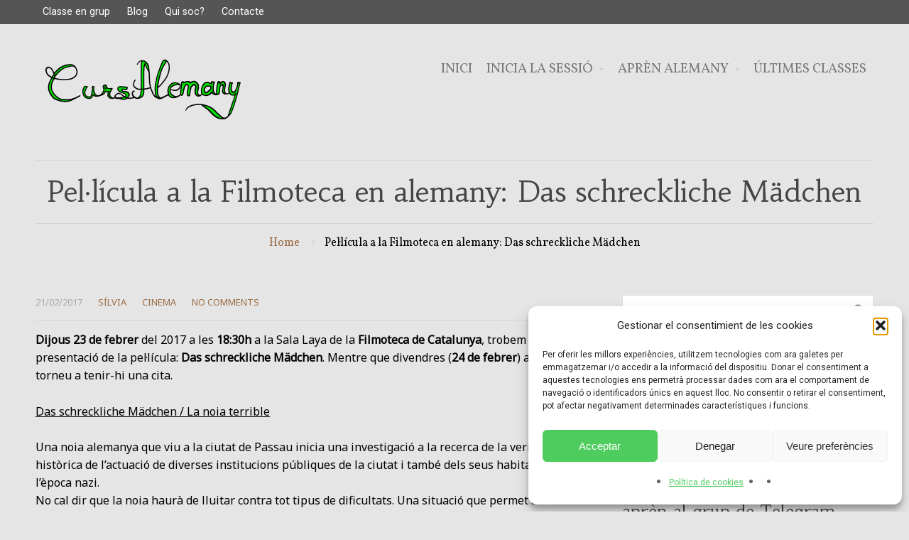

--- FILE ---
content_type: text/html; charset=UTF-8
request_url: https://cursalemany.com/pel%C2%B7licula-a-la-filmoteca-en-alemany-das-schreckliche-madchen/
body_size: 14136
content:
<!DOCTYPE html>
<html lang="ca">
<head>  
    <title>Pel·lícula a la Filmoteca en alemany: Das schreckliche Mädchen &#8211; CursAlemany</title>
<meta name='robots' content='max-image-preview:large' />
<link rel="alternate" type="application/rss+xml" title="CursAlemany &raquo; Canal d&#039;informació" href="https://cursalemany.com/feed/" />
<link rel="alternate" type="application/rss+xml" title="CursAlemany &raquo; Canal dels comentaris" href="https://cursalemany.com/comments/feed/" />
<link rel="alternate" type="application/rss+xml" title="CursAlemany &raquo; Pel·lícula a la Filmoteca en alemany: Das schreckliche Mädchen Canal dels comentaris" href="https://cursalemany.com/pel%c2%b7licula-a-la-filmoteca-en-alemany-das-schreckliche-madchen/feed/" />
<script type="text/javascript">
/* <![CDATA[ */
window._wpemojiSettings = {"baseUrl":"https:\/\/s.w.org\/images\/core\/emoji\/15.0.3\/72x72\/","ext":".png","svgUrl":"https:\/\/s.w.org\/images\/core\/emoji\/15.0.3\/svg\/","svgExt":".svg","source":{"concatemoji":"https:\/\/cursalemany.com\/wp-includes\/js\/wp-emoji-release.min.js?ver=4cadd8eb91d34c7c628301fa26854911"}};
/*! This file is auto-generated */
!function(i,n){var o,s,e;function c(e){try{var t={supportTests:e,timestamp:(new Date).valueOf()};sessionStorage.setItem(o,JSON.stringify(t))}catch(e){}}function p(e,t,n){e.clearRect(0,0,e.canvas.width,e.canvas.height),e.fillText(t,0,0);var t=new Uint32Array(e.getImageData(0,0,e.canvas.width,e.canvas.height).data),r=(e.clearRect(0,0,e.canvas.width,e.canvas.height),e.fillText(n,0,0),new Uint32Array(e.getImageData(0,0,e.canvas.width,e.canvas.height).data));return t.every(function(e,t){return e===r[t]})}function u(e,t,n){switch(t){case"flag":return n(e,"\ud83c\udff3\ufe0f\u200d\u26a7\ufe0f","\ud83c\udff3\ufe0f\u200b\u26a7\ufe0f")?!1:!n(e,"\ud83c\uddfa\ud83c\uddf3","\ud83c\uddfa\u200b\ud83c\uddf3")&&!n(e,"\ud83c\udff4\udb40\udc67\udb40\udc62\udb40\udc65\udb40\udc6e\udb40\udc67\udb40\udc7f","\ud83c\udff4\u200b\udb40\udc67\u200b\udb40\udc62\u200b\udb40\udc65\u200b\udb40\udc6e\u200b\udb40\udc67\u200b\udb40\udc7f");case"emoji":return!n(e,"\ud83d\udc26\u200d\u2b1b","\ud83d\udc26\u200b\u2b1b")}return!1}function f(e,t,n){var r="undefined"!=typeof WorkerGlobalScope&&self instanceof WorkerGlobalScope?new OffscreenCanvas(300,150):i.createElement("canvas"),a=r.getContext("2d",{willReadFrequently:!0}),o=(a.textBaseline="top",a.font="600 32px Arial",{});return e.forEach(function(e){o[e]=t(a,e,n)}),o}function t(e){var t=i.createElement("script");t.src=e,t.defer=!0,i.head.appendChild(t)}"undefined"!=typeof Promise&&(o="wpEmojiSettingsSupports",s=["flag","emoji"],n.supports={everything:!0,everythingExceptFlag:!0},e=new Promise(function(e){i.addEventListener("DOMContentLoaded",e,{once:!0})}),new Promise(function(t){var n=function(){try{var e=JSON.parse(sessionStorage.getItem(o));if("object"==typeof e&&"number"==typeof e.timestamp&&(new Date).valueOf()<e.timestamp+604800&&"object"==typeof e.supportTests)return e.supportTests}catch(e){}return null}();if(!n){if("undefined"!=typeof Worker&&"undefined"!=typeof OffscreenCanvas&&"undefined"!=typeof URL&&URL.createObjectURL&&"undefined"!=typeof Blob)try{var e="postMessage("+f.toString()+"("+[JSON.stringify(s),u.toString(),p.toString()].join(",")+"));",r=new Blob([e],{type:"text/javascript"}),a=new Worker(URL.createObjectURL(r),{name:"wpTestEmojiSupports"});return void(a.onmessage=function(e){c(n=e.data),a.terminate(),t(n)})}catch(e){}c(n=f(s,u,p))}t(n)}).then(function(e){for(var t in e)n.supports[t]=e[t],n.supports.everything=n.supports.everything&&n.supports[t],"flag"!==t&&(n.supports.everythingExceptFlag=n.supports.everythingExceptFlag&&n.supports[t]);n.supports.everythingExceptFlag=n.supports.everythingExceptFlag&&!n.supports.flag,n.DOMReady=!1,n.readyCallback=function(){n.DOMReady=!0}}).then(function(){return e}).then(function(){var e;n.supports.everything||(n.readyCallback(),(e=n.source||{}).concatemoji?t(e.concatemoji):e.wpemoji&&e.twemoji&&(t(e.twemoji),t(e.wpemoji)))}))}((window,document),window._wpemojiSettings);
/* ]]> */
</script>
<link rel='stylesheet' id='dashicons-css' href='https://cursalemany.com/wp-includes/css/dashicons.min.css?ver=4cadd8eb91d34c7c628301fa26854911' type='text/css' media='all' />
<style id='wp-emoji-styles-inline-css' type='text/css'>

	img.wp-smiley, img.emoji {
		display: inline !important;
		border: none !important;
		box-shadow: none !important;
		height: 1em !important;
		width: 1em !important;
		margin: 0 0.07em !important;
		vertical-align: -0.1em !important;
		background: none !important;
		padding: 0 !important;
	}
</style>
<link rel='stylesheet' id='wp-block-library-css' href='https://cursalemany.com/wp-includes/css/dist/block-library/style.min.css?ver=4cadd8eb91d34c7c628301fa26854911' type='text/css' media='all' />
<style id='wppb-content-restriction-start-style-inline-css' type='text/css'>


</style>
<style id='wppb-content-restriction-end-style-inline-css' type='text/css'>


</style>
<style id='wppb-edit-profile-style-inline-css' type='text/css'>


</style>
<style id='wppb-login-style-inline-css' type='text/css'>


</style>
<style id='wppb-recover-password-style-inline-css' type='text/css'>


</style>
<style id='wppb-register-style-inline-css' type='text/css'>


</style>
<link rel='stylesheet' id='sensei-theme-blocks-css' href='https://cursalemany.com/wp-content/plugins/sensei-lms/assets/dist/css/sensei-theme-blocks.css?ver=c3db2a444fe67e8cdcea' type='text/css' media='all' />
<link rel='stylesheet' id='sensei-sidebar-mobile-menu-css' href='https://cursalemany.com/wp-content/plugins/sensei-lms/assets/dist/css/sensei-course-theme/sidebar-mobile-menu.css?ver=a2904062ba4cd0776255' type='text/css' media='all' />
<style id='classic-theme-styles-inline-css' type='text/css'>
/*! This file is auto-generated */
.wp-block-button__link{color:#fff;background-color:#32373c;border-radius:9999px;box-shadow:none;text-decoration:none;padding:calc(.667em + 2px) calc(1.333em + 2px);font-size:1.125em}.wp-block-file__button{background:#32373c;color:#fff;text-decoration:none}
</style>
<style id='global-styles-inline-css' type='text/css'>
body{--wp--preset--color--black: #000000;--wp--preset--color--cyan-bluish-gray: #abb8c3;--wp--preset--color--white: #ffffff;--wp--preset--color--pale-pink: #f78da7;--wp--preset--color--vivid-red: #cf2e2e;--wp--preset--color--luminous-vivid-orange: #ff6900;--wp--preset--color--luminous-vivid-amber: #fcb900;--wp--preset--color--light-green-cyan: #7bdcb5;--wp--preset--color--vivid-green-cyan: #00d084;--wp--preset--color--pale-cyan-blue: #8ed1fc;--wp--preset--color--vivid-cyan-blue: #0693e3;--wp--preset--color--vivid-purple: #9b51e0;--wp--preset--gradient--vivid-cyan-blue-to-vivid-purple: linear-gradient(135deg,rgba(6,147,227,1) 0%,rgb(155,81,224) 100%);--wp--preset--gradient--light-green-cyan-to-vivid-green-cyan: linear-gradient(135deg,rgb(122,220,180) 0%,rgb(0,208,130) 100%);--wp--preset--gradient--luminous-vivid-amber-to-luminous-vivid-orange: linear-gradient(135deg,rgba(252,185,0,1) 0%,rgba(255,105,0,1) 100%);--wp--preset--gradient--luminous-vivid-orange-to-vivid-red: linear-gradient(135deg,rgba(255,105,0,1) 0%,rgb(207,46,46) 100%);--wp--preset--gradient--very-light-gray-to-cyan-bluish-gray: linear-gradient(135deg,rgb(238,238,238) 0%,rgb(169,184,195) 100%);--wp--preset--gradient--cool-to-warm-spectrum: linear-gradient(135deg,rgb(74,234,220) 0%,rgb(151,120,209) 20%,rgb(207,42,186) 40%,rgb(238,44,130) 60%,rgb(251,105,98) 80%,rgb(254,248,76) 100%);--wp--preset--gradient--blush-light-purple: linear-gradient(135deg,rgb(255,206,236) 0%,rgb(152,150,240) 100%);--wp--preset--gradient--blush-bordeaux: linear-gradient(135deg,rgb(254,205,165) 0%,rgb(254,45,45) 50%,rgb(107,0,62) 100%);--wp--preset--gradient--luminous-dusk: linear-gradient(135deg,rgb(255,203,112) 0%,rgb(199,81,192) 50%,rgb(65,88,208) 100%);--wp--preset--gradient--pale-ocean: linear-gradient(135deg,rgb(255,245,203) 0%,rgb(182,227,212) 50%,rgb(51,167,181) 100%);--wp--preset--gradient--electric-grass: linear-gradient(135deg,rgb(202,248,128) 0%,rgb(113,206,126) 100%);--wp--preset--gradient--midnight: linear-gradient(135deg,rgb(2,3,129) 0%,rgb(40,116,252) 100%);--wp--preset--font-size--small: 13px;--wp--preset--font-size--medium: 20px;--wp--preset--font-size--large: 36px;--wp--preset--font-size--x-large: 42px;--wp--preset--spacing--20: 0.44rem;--wp--preset--spacing--30: 0.67rem;--wp--preset--spacing--40: 1rem;--wp--preset--spacing--50: 1.5rem;--wp--preset--spacing--60: 2.25rem;--wp--preset--spacing--70: 3.38rem;--wp--preset--spacing--80: 5.06rem;--wp--preset--shadow--natural: 6px 6px 9px rgba(0, 0, 0, 0.2);--wp--preset--shadow--deep: 12px 12px 50px rgba(0, 0, 0, 0.4);--wp--preset--shadow--sharp: 6px 6px 0px rgba(0, 0, 0, 0.2);--wp--preset--shadow--outlined: 6px 6px 0px -3px rgba(255, 255, 255, 1), 6px 6px rgba(0, 0, 0, 1);--wp--preset--shadow--crisp: 6px 6px 0px rgba(0, 0, 0, 1);}:where(.is-layout-flex){gap: 0.5em;}:where(.is-layout-grid){gap: 0.5em;}body .is-layout-flex{display: flex;}body .is-layout-flex{flex-wrap: wrap;align-items: center;}body .is-layout-flex > *{margin: 0;}body .is-layout-grid{display: grid;}body .is-layout-grid > *{margin: 0;}:where(.wp-block-columns.is-layout-flex){gap: 2em;}:where(.wp-block-columns.is-layout-grid){gap: 2em;}:where(.wp-block-post-template.is-layout-flex){gap: 1.25em;}:where(.wp-block-post-template.is-layout-grid){gap: 1.25em;}.has-black-color{color: var(--wp--preset--color--black) !important;}.has-cyan-bluish-gray-color{color: var(--wp--preset--color--cyan-bluish-gray) !important;}.has-white-color{color: var(--wp--preset--color--white) !important;}.has-pale-pink-color{color: var(--wp--preset--color--pale-pink) !important;}.has-vivid-red-color{color: var(--wp--preset--color--vivid-red) !important;}.has-luminous-vivid-orange-color{color: var(--wp--preset--color--luminous-vivid-orange) !important;}.has-luminous-vivid-amber-color{color: var(--wp--preset--color--luminous-vivid-amber) !important;}.has-light-green-cyan-color{color: var(--wp--preset--color--light-green-cyan) !important;}.has-vivid-green-cyan-color{color: var(--wp--preset--color--vivid-green-cyan) !important;}.has-pale-cyan-blue-color{color: var(--wp--preset--color--pale-cyan-blue) !important;}.has-vivid-cyan-blue-color{color: var(--wp--preset--color--vivid-cyan-blue) !important;}.has-vivid-purple-color{color: var(--wp--preset--color--vivid-purple) !important;}.has-black-background-color{background-color: var(--wp--preset--color--black) !important;}.has-cyan-bluish-gray-background-color{background-color: var(--wp--preset--color--cyan-bluish-gray) !important;}.has-white-background-color{background-color: var(--wp--preset--color--white) !important;}.has-pale-pink-background-color{background-color: var(--wp--preset--color--pale-pink) !important;}.has-vivid-red-background-color{background-color: var(--wp--preset--color--vivid-red) !important;}.has-luminous-vivid-orange-background-color{background-color: var(--wp--preset--color--luminous-vivid-orange) !important;}.has-luminous-vivid-amber-background-color{background-color: var(--wp--preset--color--luminous-vivid-amber) !important;}.has-light-green-cyan-background-color{background-color: var(--wp--preset--color--light-green-cyan) !important;}.has-vivid-green-cyan-background-color{background-color: var(--wp--preset--color--vivid-green-cyan) !important;}.has-pale-cyan-blue-background-color{background-color: var(--wp--preset--color--pale-cyan-blue) !important;}.has-vivid-cyan-blue-background-color{background-color: var(--wp--preset--color--vivid-cyan-blue) !important;}.has-vivid-purple-background-color{background-color: var(--wp--preset--color--vivid-purple) !important;}.has-black-border-color{border-color: var(--wp--preset--color--black) !important;}.has-cyan-bluish-gray-border-color{border-color: var(--wp--preset--color--cyan-bluish-gray) !important;}.has-white-border-color{border-color: var(--wp--preset--color--white) !important;}.has-pale-pink-border-color{border-color: var(--wp--preset--color--pale-pink) !important;}.has-vivid-red-border-color{border-color: var(--wp--preset--color--vivid-red) !important;}.has-luminous-vivid-orange-border-color{border-color: var(--wp--preset--color--luminous-vivid-orange) !important;}.has-luminous-vivid-amber-border-color{border-color: var(--wp--preset--color--luminous-vivid-amber) !important;}.has-light-green-cyan-border-color{border-color: var(--wp--preset--color--light-green-cyan) !important;}.has-vivid-green-cyan-border-color{border-color: var(--wp--preset--color--vivid-green-cyan) !important;}.has-pale-cyan-blue-border-color{border-color: var(--wp--preset--color--pale-cyan-blue) !important;}.has-vivid-cyan-blue-border-color{border-color: var(--wp--preset--color--vivid-cyan-blue) !important;}.has-vivid-purple-border-color{border-color: var(--wp--preset--color--vivid-purple) !important;}.has-vivid-cyan-blue-to-vivid-purple-gradient-background{background: var(--wp--preset--gradient--vivid-cyan-blue-to-vivid-purple) !important;}.has-light-green-cyan-to-vivid-green-cyan-gradient-background{background: var(--wp--preset--gradient--light-green-cyan-to-vivid-green-cyan) !important;}.has-luminous-vivid-amber-to-luminous-vivid-orange-gradient-background{background: var(--wp--preset--gradient--luminous-vivid-amber-to-luminous-vivid-orange) !important;}.has-luminous-vivid-orange-to-vivid-red-gradient-background{background: var(--wp--preset--gradient--luminous-vivid-orange-to-vivid-red) !important;}.has-very-light-gray-to-cyan-bluish-gray-gradient-background{background: var(--wp--preset--gradient--very-light-gray-to-cyan-bluish-gray) !important;}.has-cool-to-warm-spectrum-gradient-background{background: var(--wp--preset--gradient--cool-to-warm-spectrum) !important;}.has-blush-light-purple-gradient-background{background: var(--wp--preset--gradient--blush-light-purple) !important;}.has-blush-bordeaux-gradient-background{background: var(--wp--preset--gradient--blush-bordeaux) !important;}.has-luminous-dusk-gradient-background{background: var(--wp--preset--gradient--luminous-dusk) !important;}.has-pale-ocean-gradient-background{background: var(--wp--preset--gradient--pale-ocean) !important;}.has-electric-grass-gradient-background{background: var(--wp--preset--gradient--electric-grass) !important;}.has-midnight-gradient-background{background: var(--wp--preset--gradient--midnight) !important;}.has-small-font-size{font-size: var(--wp--preset--font-size--small) !important;}.has-medium-font-size{font-size: var(--wp--preset--font-size--medium) !important;}.has-large-font-size{font-size: var(--wp--preset--font-size--large) !important;}.has-x-large-font-size{font-size: var(--wp--preset--font-size--x-large) !important;}
.wp-block-navigation a:where(:not(.wp-element-button)){color: inherit;}
:where(.wp-block-post-template.is-layout-flex){gap: 1.25em;}:where(.wp-block-post-template.is-layout-grid){gap: 1.25em;}
:where(.wp-block-columns.is-layout-flex){gap: 2em;}:where(.wp-block-columns.is-layout-grid){gap: 2em;}
.wp-block-pullquote{font-size: 1.5em;line-height: 1.6;}
</style>
<link rel='stylesheet' id='contact-form-7-css' href='https://cursalemany.com/wp-content/plugins/contact-form-7/includes/css/styles.css?ver=5.9.8' type='text/css' media='all' />
<link rel='stylesheet' id='ctwg-shortcodes-css' href='https://cursalemany.com/wp-content/plugins/cpo-widgets/css/style.css?ver=4cadd8eb91d34c7c628301fa26854911' type='text/css' media='all' />
<link rel='stylesheet' id='gamipress-css-css' href='https://cursalemany.com/wp-content/plugins/gamipress/assets/css/gamipress.min.css?ver=7.4.9' type='text/css' media='all' />
<link rel='stylesheet' id='module-frontend-css' href='https://cursalemany.com/wp-content/plugins/sensei-lms/assets/dist/css/modules-frontend.css?ver=cca6dcd88abe8edd7799' type='text/css' media='all' />
<link rel='stylesheet' id='pages-frontend-css' href='https://cursalemany.com/wp-content/plugins/sensei-lms/assets/dist/css/pages-frontend.css?ver=edcdf7465b8aa0bcaa21' type='text/css' media='all' />
<link rel='stylesheet' id='sensei-frontend-css' href='https://cursalemany.com/wp-content/plugins/sensei-lms/assets/dist/css/frontend.css?ver=75c2e95b3f38cf43b909' type='text/css' media='screen' />
<link rel='stylesheet' id='cmplz-general-css' href='https://cursalemany.com/wp-content/plugins/complianz-gdpr/assets/css/cookieblocker.min.css?ver=1765936197' type='text/css' media='all' />
<link rel='stylesheet' id='h5p-plugin-styles-css' href='https://cursalemany.com/wp-content/plugins/h5p/h5p-php-library/styles/h5p.css?ver=1.16.2' type='text/css' media='all' />
<link rel='stylesheet' id='cpotheme-base-css' href='https://cursalemany.com/wp-content/themes/illustrious/core/css/base.css?ver=4cadd8eb91d34c7c628301fa26854911' type='text/css' media='all' />
<link rel='stylesheet' id='cpotheme-main-css' href='https://cursalemany.com/wp-content/themes/illustrious/style.css?ver=4cadd8eb91d34c7c628301fa26854911' type='text/css' media='all' />
<link rel='stylesheet' id='wppb_stylesheet-css' href='https://cursalemany.com/wp-content/plugins/profile-builder/assets/css/style-front-end.css?ver=3.15.2' type='text/css' media='all' />
<script type="text/javascript" src="https://cursalemany.com/wp-includes/js/jquery/jquery.min.js?ver=3.7.1" id="jquery-core-js"></script>
<script type="text/javascript" src="https://cursalemany.com/wp-includes/js/jquery/jquery-migrate.min.js?ver=3.4.1" id="jquery-migrate-js"></script>
<script type="text/javascript" src="https://cursalemany.com/wp-content/themes/illustrious/core/scripts/html5-min.js?ver=4cadd8eb91d34c7c628301fa26854911" id="cpotheme_html5-js"></script>
<link rel="https://api.w.org/" href="https://cursalemany.com/wp-json/" /><link rel="alternate" type="application/json" href="https://cursalemany.com/wp-json/wp/v2/posts/1328" /><link rel="EditURI" type="application/rsd+xml" title="RSD" href="https://cursalemany.com/xmlrpc.php?rsd" />
<link rel="canonical" href="https://cursalemany.com/pel%c2%b7licula-a-la-filmoteca-en-alemany-das-schreckliche-madchen/" />
<link rel="alternate" type="application/json+oembed" href="https://cursalemany.com/wp-json/oembed/1.0/embed?url=https%3A%2F%2Fcursalemany.com%2Fpel%25c2%25b7licula-a-la-filmoteca-en-alemany-das-schreckliche-madchen%2F" />
<link rel="alternate" type="text/xml+oembed" href="https://cursalemany.com/wp-json/oembed/1.0/embed?url=https%3A%2F%2Fcursalemany.com%2Fpel%25c2%25b7licula-a-la-filmoteca-en-alemany-das-schreckliche-madchen%2F&#038;format=xml" />
	<link rel="preconnect" href="https://fonts.googleapis.com">
	<link rel="preconnect" href="https://fonts.gstatic.com">
	<link href='https://fonts.googleapis.com/css2?display=swap&family=Vollkorn&family=Noto+Sans' rel='stylesheet'>		<style>
			:root {
						}
		</style>
					<style>.cmplz-hidden {
					display: none !important;
				}</style><meta name="viewport" content="width=device-width, initial-scale=1.0, maximum-scale=1.0, user-scalable=0"/>
<link rel="pingback" href="https://cursalemany.com/xmlrpc.php"/>
<meta charset="UTF-8"/>
<style type="text/css" id="custom-background-css">
body.custom-background { background-color: #e5e5e5; }
</style>
	<link rel="icon" href="https://cursalemany.com/wp-content/uploads/2023/03/cropped-1-32x32.png" sizes="32x32" />
<link rel="icon" href="https://cursalemany.com/wp-content/uploads/2023/03/cropped-1-192x192.png" sizes="192x192" />
<link rel="apple-touch-icon" href="https://cursalemany.com/wp-content/uploads/2023/03/cropped-1-180x180.png" />
<meta name="msapplication-TileImage" content="https://cursalemany.com/wp-content/uploads/2023/03/cropped-1-270x270.png" />
		<style type="text/css" id="wp-custom-css">
			.emoji {
  max-height: 20px;
}

.button-container {
  display: flex;
  justify-content: center;
  align-items: center;
}

.custom-button {
  background-color: #3fc206;
  color: #FFF;
  padding: 38px 52px;
  border: 0;
  border-radius: 40px;
  font-size: 2.5em;
  cursor: pointer;
  transition: background-color 0.3s ease; /* Agregar transición para un cambio suave */
}

.custom-button:hover {
  background-color: #83cc63; /* Nuevo color de fondo al pasar el ratón por encima */
}		</style>
			<style id="egf-frontend-styles" type="text/css">
		p {color: #000000;} h1 {color: #000000;} h2 {color: #000000;} h3 {color: #000000;} h4 {color: #000000;font-family: 'Vollkorn', sans-serif;font-style: normal;font-weight: 400;border-top-color: #000000;} h5 {color: #000000;font-family: 'Vollkorn', sans-serif;font-style: normal;font-weight: 400;border-top-color: #ffffff;} h6 {color: #000000;font-family: 'Vollkorn', sans-serif;font-style: normal;font-weight: 400;border-top-color: #000000;} blockquote {color: #000000;font-family: 'Vollkorn', sans-serif;font-style: normal;font-weight: 400;} .entry-content {color: #000000;font-family: 'Vollkorn', sans-serif;font-style: normal;font-weight: 400;} .pagetitle {color: #000000!important;font-family: 'Vollkorn', sans-serif!important;font-style: normal!important;font-weight: 400!important;} .footer {color: #000000!important;font-family: 'Vollkorn', sans-serif!important;font-style: normal!important;font-weight: 400!important;} .menu-main {color: #000000!important;font-family: 'Vollkorn', sans-serif!important;font-size: 19px!important;font-style: normal!important;font-weight: 400!important;line-height: 3.9!important;border-left-style: solid!important;} .submenu.left, .submenu {color: #000000!important;font-family: 'Vollkorn', sans-serif!important;font-style: normal!important;font-weight: 400!important;} .post, .cpotheme-recent, .gallery {color: #000000!important;font-family: 'Noto Sans', sans-serif!important;font-style: normal!important;font-weight: 400!important;} .widget ul, .cpotheme-recent {color: #000000!important;font-family: 'Vollkorn', sans-serif!important;font-style: normal!important;font-weight: 400!important;} 	</style>
	</head>

<body data-rsssl=1 data-cmplz=1 class="post-template-default single single-post postid-1328 single-format-standard custom-background sensei-cpotheme  sidebar-right">
	<div class="outer" id="top">
				<div class="wrapper">
			<div id="topbar" class="topbar dark">
				<div class="container">
					<div id="topmenu" class="topmenu"><div class="menu-top-menu-container"><ul id="menu-top-menu" class="menu-top"><li id="menu-item-18583" class="menu-item menu-item-type-post_type menu-item-object-page"><a href="https://cursalemany.com/classe-en-grup/"><span class="menu-link"><span class="menu-title">Classe en grup</span></span></a></li>
<li id="menu-item-18584" class="menu-item menu-item-type-post_type menu-item-object-page current_page_parent"><a href="https://cursalemany.com/bloc-2/"><span class="menu-link"><span class="menu-title">Blog</span></span></a></li>
<li id="menu-item-18585" class="menu-item menu-item-type-post_type menu-item-object-page"><a href="https://cursalemany.com/qui-soc/"><span class="menu-link"><span class="menu-title">Qui soc?</span></span></a></li>
<li id="menu-item-18586" class="menu-item menu-item-type-post_type menu-item-object-page"><a href="https://cursalemany.com/contacte/"><span class="menu-link"><span class="menu-title">Contacte</span></span></a></li>
</ul></div></div>					<div class="clear"></div>
				</div>
			</div>
			<header id="header" class="header">
				<div class="container">
					<div id="logo" class="logo"><a class="site-logo" href="https://cursalemany.com"><img src="https://cursalemany.com/wp-content/uploads/2014/06/SilviaResaltaverdc-300x108.png" alt="CursAlemany"/></a><span class="title site-title hidden"><a href="https://cursalemany.com">CursAlemany</a></span></div><div id="menu-mobile-open" class=" menu-mobile-open menu-mobile-toggle"></div><ul id="menu-main" class="menu-main"><li id="menu-item-18587" class="menu-item menu-item-type-post_type menu-item-object-page menu-item-home"><a href="https://cursalemany.com/"><span class="menu-link"><span class="menu-title">Inici</span></span></a></li>
<li id="menu-item-18590" class="menu-item menu-item-type-post_type menu-item-object-page menu-item-has-children has_children has-children"><a href="https://cursalemany.com/log-in/"><span class="menu-link"><span class="menu-title">Inicia la sessió</span></span></a>
<ul class="sub-menu">
	<li id="menu-item-18591" class="menu-item menu-item-type-post_type menu-item-object-page"><a href="https://cursalemany.com/recupera-la-contrasenya/"><span class="menu-link"><span class="menu-title">Recupera la contrasenya</span></span></a></li>
	<li id="menu-item-18589" class="menu-item menu-item-type-post_type menu-item-object-page"><a href="https://cursalemany.com/edit-profile/"><span class="menu-link"><span class="menu-title">Edita el teu perfil</span></span></a></li>
	<li id="menu-item-18592" class="menu-item menu-item-type-post_type menu-item-object-page"><a href="https://cursalemany.com/surt-de-la-sessio/"><span class="menu-link"><span class="menu-title">Surt de la sessió</span></span></a></li>
</ul>
</li>
<li id="menu-item-18594" class="menu-item menu-item-type-post_type menu-item-object-page menu-item-has-children has_children has-children"><a href="https://cursalemany.com/els-meus-cursos/"><span class="menu-link"><span class="menu-title">Aprèn alemany</span></span></a>
<ul class="sub-menu">
	<li id="menu-item-18600" class="menu-item menu-item-type-post_type menu-item-object-course"><a href="https://cursalemany.com/curs/deutschkurs/"><span class="menu-link"><span class="menu-title">Deutschkurs</span></span></a></li>
	<li id="menu-item-18598" class="menu-item menu-item-type-post_type menu-item-object-course"><a href="https://cursalemany.com/curs/goethe-zertifikat-a1/"><span class="menu-link"><span class="menu-title">Goethe-Zertifikat A1</span></span></a></li>
	<li id="menu-item-18601" class="menu-item menu-item-type-post_type menu-item-object-course"><a href="https://cursalemany.com/curs/goethe-zertifikat-a2/"><span class="menu-link"><span class="menu-title">Goethe-Zertifikat A2</span></span></a></li>
	<li id="menu-item-18595" class="menu-item menu-item-type-post_type menu-item-object-course"><a href="https://cursalemany.com/curs/goethe-zertifikat-b1/"><span class="menu-link"><span class="menu-title">Goethe-Zertifikat B1</span></span></a></li>
	<li id="menu-item-18597" class="menu-item menu-item-type-post_type menu-item-object-course"><a href="https://cursalemany.com/curs/das-kennen-sie-schon-30-worter/"><span class="menu-link"><span class="menu-title">Das kennen Sie schon! 30 Wörter</span></span></a></li>
	<li id="menu-item-18596" class="menu-item menu-item-type-post_type menu-item-object-course"><a href="https://cursalemany.com/curs/film-zoomania/"><span class="menu-link"><span class="menu-title">Filme zusammen sehen</span></span></a></li>
	<li id="menu-item-18599" class="menu-item menu-item-type-post_type menu-item-object-course"><a href="https://cursalemany.com/curs/wortschatz-erweitern-b1-b2-c1/"><span class="menu-link"><span class="menu-title">Wortschatz erweitern B1 / B2 / C1</span></span></a></li>
</ul>
</li>
<li id="menu-item-18593" class="menu-item menu-item-type-post_type menu-item-object-page"><a href="https://cursalemany.com/unterrichtsstunden/"><span class="menu-link"><span class="menu-title">Últimes classes</span></span></a></li>
</ul>					<div class='clear'></div>
				</div>
			</header>
						<div class="clear"></div>


<section id="pagetitle" class="pagetitle">
	<div class="container">
		<div class="pagetitle-body " >
			<h1 class="pagetitle-title heading">Pel·lícula a la Filmoteca en alemany: Das schreckliche Mädchen</h1><div id="breadcrumb" class="breadcrumb"><a class="breadcrumb-link" href="https://cursalemany.com">Home</a><span class='breadcrumb-separator'></span><span class='breadcrumb-title'>Pel·lícula a la Filmoteca en alemany: Das schreckliche Mädchen</span>
</div>		</div>
	</div>
</section>


<div id="main" class="main">
	<div class="container">
		<section id="content" class="content">
									<article class="post-1328 post type-post status-publish format-standard hentry category-cinema tag-alemany-a-barcelona tag-pellicula-alemanya-a-barcelona tag-pellicula-en-alemany-subtitulada-en-catala tag-practica-alemany-a-catalunya" id="post-1328"> 
		<div class="post-body ">
				<div class="post-byline">
			<div class="post-date">21/02/2017</div>			<div class="post-author"><a href="https://cursalemany.com/author/admin/" title="View all posts by Sílvia">Sílvia</a></div>			<div class="post-category"><a href="https://cursalemany.com/category/cinema/" rel="category tag">Cinema</a></div>			<div class="post-comments"><a href="https://cursalemany.com/pel%c2%b7licula-a-la-filmoteca-en-alemany-das-schreckliche-madchen/#comments">No Comments</a></div>					</div>
		<div class="post-content">
			<div class="views-field-field-entradeta-value">
<div class="field-content">
<p><span style="color: #000000;"><strong>Dijous 23 de febrer</strong> del 2017 a les <strong>18:30h</strong> a la Sala Laya de la <strong>Filmoteca de Catalunya</strong>, trobem la presentació de la pel·lícula: <strong>Das schreckliche Mädchen</strong>. Mentre que divendres (<strong>24 de febrer</strong>) a les <strong>17:00h</strong> torneu a tenir-hi una cita.</span></p>
<p><span style="text-decoration: underline;"><span style="color: #000000; text-decoration: underline;">Das schreckliche Mädchen / La noia terrible</span></span></p>
<p><span style="color: #000000;">Una noia alemanya que viu a la ciutat de Passau inicia una investigació a la recerca de la veritat històrica de l&#8217;actuació de diverses institucions públiques de la ciutat i també dels seus habitants durant l&#8217;època nazi.</span></p>
</div>
</div>
<div class="views-field-field-text-value">
<div class="field-content">
<p><span style="color: #000000;">No cal dir que la noia haurà de lluitar contra tot tipus de dificultats. Una situació que permet a Verhoeven analitzar el comportament de la societat alemanya de postguerra.</span></p>
</div>
</div>
<div class="views-field-title"><span class="field-content" style="color: #000000;">Das schreckliche Mädchen / La noia terrible</span></div>
<div class="views-field-field-direccio-film-value"><span style="color: #000000;"><label class="views-label-field-direccio-film-value">Direcció: </label><span class="field-content">Michael Verhoeven</span></span></div>
<div class="views-field-field-interpretacio-film-value"><span style="color: #000000;"><label class="views-label-field-interpretacio-film-value">Interpretació: </label><span class="field-content">Lena Stolze, Monika Baumgartner, Michael Gahr, Fred Stillkrauth, Elisabeth Bertram, Barbara Gallauner, Udo Thomer</span></span></div>
<div class="views-field-field-produccio-film-value"><span style="color: #000000;"><label class="views-label-field-produccio-film-value">Producció: </label><span class="field-content">RFA</span></span></div>
<div class="views-field-field-any-film-value"><span style="color: #000000;"><label class="views-label-field-any-film-value">Any: </label><span class="field-content">1989</span></span></div>
<div class="views-field-field-idioma-original-film-value"><span style="color: #000000;"><label class="views-label-field-idioma-original-film-value">Idioma original: </label><strong><span class="field-content">alemany</span></strong></span></div>
<div class="views-field-field-versio-film-value"><span style="color: #000000;"><label class="views-label-field-versio-film-value">Versió: </label><span class="field-content">VOSC (Versió Original subtitulada en català)</span></span></div>
<div class="views-field-field-durada-film-value"><span style="color: #000000;"><label class="views-label-field-durada-film-value">Durada: </label><span class="field-content">93&#8242;</span></span></div>
<div class="views-field-field-format-film-value"><span style="color: #000000;"><label class="views-label-field-format-film-value">Format: </label><span class="field-content">35 mm</span></span></div>
<div class="views-field-field-format-film-value"></div>
<div class="views-field-field-format-film-value">
<div class="panel-pane pane-content-field pane-field-entradeta">
<div class="pane-content">
<div class="field field-type-text field-field-entradeta">
<div class="field-items">
<div class="field-item odd">
<p><span style="color: #000000;">L’escriptor i periodista <strong>Toni Orensanz</strong> (Falset, 1970) ha col•laborat en diversos mitjans de premsa, ràdio i televisió locals i nacionals.</span></p>
</div>
</div>
</div>
</div>
</div>
<div class="panel-pane pane-content-field pane-field-text">
<div class="pane-content">
<div class="field field-type-text field-field-text">
<div class="field-items">
<div class="field-item odd">
<p><span style="color: #000000;">Des del 2001 ha publicat una quinzena d’obres literàries, entre les quals hi ha L’òmnibus de la mort: parada Falset (2008) i El nazi de Siurana (2016), dos èxits editorials que també són magnífics exercicis de periodisme d’investigació que indaguen en la memòria històrica, en la dificultat de treure a la llum els seus aspectes més foscos i en el paper determinant que té el col·laboracionisme en una societat repressiva. Preocupacions que emparenten clarament la seva obra amb el film que ha escollit per presentar-nos.</span></p>
</div>
</div>
</div>
</div>
</div>
<div class="panel-pane pane-content-field pane-field-no-apta">
<div class="pane-content">
<div class="field field-type-number-integer field-field-no-apta">
<div class="field-items">
<div class="field-item odd"><strong><span style="color: #000000;">Apta per a tots els públics</span></strong></div>
</div>
</div>
</div>
</div>
</div>
<p><span style="color: #000000;">Font: http://www.filmoteca.cat/web/programacio/cicles/escriptors-de-capcalera/das-schreckliche-madchen-amb-presentacio-a-carrec-de-toni</span></p>
<p>&nbsp;</p>
		</div>
		<div class="post-tags"><a href="https://cursalemany.com/tag/alemany-a-barcelona/" rel="tag">alemany a Barcelona</a><a href="https://cursalemany.com/tag/pel%c2%b7licula-alemanya-a-barcelona/" rel="tag">pel·lícula alemanya a Barcelona</a><a href="https://cursalemany.com/tag/pel%c2%b7licula-en-alemany-subtitulada-en-catala/" rel="tag">pel·lícula en alemany subtitulada en català</a><a href="https://cursalemany.com/tag/practica-alemany-a-catalunya/" rel="tag">practica alemany a Catalunya</a></div>			</div>
	<div class="clear"></div>
</article>						<div id="comments" class="comments">
		
	</div>

	<div id="respond" class="comment-respond">
		<h3 id="reply-title" class="comment-reply-title">Deixa un comentari <small><a rel="nofollow" id="cancel-comment-reply-link" href="/pel%C2%B7licula-a-la-filmoteca-en-alemany-das-schreckliche-madchen/#respond" style="display:none;">Cancel·la les respostes</a></small></h3><form action="https://cursalemany.com/wp-comments-post.php" method="post" id="commentform" class="comment-form"><p class="comment-notes"><span id="email-notes">L'adreça electrònica no es publicarà.</span> <span class="required-field-message">Els camps necessaris estan marcats amb <span class="required">*</span></span></p><p class="comment-form-comment"><label for="comment">Comentari <span class="required">*</span></label> <textarea id="comment" name="comment" cols="45" rows="8" maxlength="65525" required="required"></textarea></p><p class="comment-form-author"><label for="author">Nom <span class="required">*</span></label> <input id="author" name="author" type="text" value="" size="30" maxlength="245" autocomplete="name" required="required" /></p>
<p class="comment-form-email"><label for="email">Correu electrònic <span class="required">*</span></label> <input id="email" name="email" type="text" value="" size="30" maxlength="100" aria-describedby="email-notes" autocomplete="email" required="required" /></p>
<p class="comment-form-url"><label for="url">Lloc web</label> <input id="url" name="url" type="text" value="" size="30" maxlength="200" autocomplete="url" /></p>
<p class="comment-form-cookies-consent"><input id="wp-comment-cookies-consent" name="wp-comment-cookies-consent" type="checkbox" value="yes" /> <label for="wp-comment-cookies-consent">Desa el meu nom, correu electrònic i lloc web en aquest navegador per a la pròxima vegada que comenti.</label></p>
<div class="g-recaptcha" style="transform: scale(0.9); -webkit-transform: scale(0.9); transform-origin: 0 0; -webkit-transform-origin: 0 0;" data-sitekey="6LcL4NIpAAAAABK5Azh3AXRKCZG_lraoxc1EvVZA"></div><script src='https://www.google.com/recaptcha/api.js?ver=1.31' id='wpcaptcha-recaptcha-js'></script><p class="form-submit"><input name="submit" type="submit" id="submit" class="submit" value="Envia un comentari" /> <input type='hidden' name='comment_post_ID' value='1328' id='comment_post_ID' />
<input type='hidden' name='comment_parent' id='comment_parent' value='0' />
</p></form>	</div><!-- #respond -->
	
								</section>
		
<aside id="sidebar" class="sidebar sidebar-primary">
	<div id="search-13" class="widget widget_search"><form role="search" method="get" id="searchform" class="searchform" action="https://cursalemany.com/">
				<div>
					<label class="screen-reader-text" for="s">Cerca:</label>
					<input type="text" value="" name="s" id="s" />
					<input type="submit" id="searchsubmit" value="Cerca" />
				</div>
			</form></div><div id="media_image-4" class="widget widget_media_image"><div class="widget-title heading">subscriu-te</div><a href="https://youtube.com/channel/UCdvnQAjlUTq2tRBhqagkfEQ?sub_confirmation=1"><img width="300" height="128" src="https://cursalemany.com/wp-content/uploads/2023/03/YouTube_CursAlemany-300x128.png" class="image wp-image-10922  attachment-medium size-medium" alt="" style="max-width: 100%; height: auto;" decoding="async" loading="lazy" srcset="https://cursalemany.com/wp-content/uploads/2023/03/YouTube_CursAlemany-300x128.png 300w, https://cursalemany.com/wp-content/uploads/2023/03/YouTube_CursAlemany-1024x436.png 1024w, https://cursalemany.com/wp-content/uploads/2023/03/YouTube_CursAlemany-768x327.png 768w, https://cursalemany.com/wp-content/uploads/2023/03/YouTube_CursAlemany.png 1486w" sizes="(max-width: 300px) 100vw, 300px" /></a></div><div id="media_image-3" class="widget widget_media_image"><div class="widget-title heading">aprèn al grup de Telegram</div><a href="https://t.me/cursalemany"><img width="300" height="177" src="https://cursalemany.com/wp-content/uploads/2023/03/facebook-e1752763785626-300x177.jpg" class="image wp-image-10923  attachment-medium size-medium" alt="" style="max-width: 100%; height: auto;" title="aprèn al grup de Telegram" decoding="async" loading="lazy" srcset="https://cursalemany.com/wp-content/uploads/2023/03/facebook-e1752763785626-300x177.jpg 300w, https://cursalemany.com/wp-content/uploads/2023/03/facebook-e1752763785626-768x454.jpg 768w, https://cursalemany.com/wp-content/uploads/2023/03/facebook-e1752763785626-100x59.jpg 100w, https://cursalemany.com/wp-content/uploads/2023/03/facebook-e1752763785626-50x30.jpg 50w, https://cursalemany.com/wp-content/uploads/2023/03/facebook-e1752763785626.jpg 1022w" sizes="(max-width: 300px) 100vw, 300px" /></a></div>
		<div id="recent-posts-9" class="widget widget_recent_entries">
		<div class="widget-title heading">entrades recents al bloc</div>
		<ul>
											<li>
					<a href="https://cursalemany.com/priester-oder-pfarrer/">Priester oder Pfarrer?</a>
									</li>
											<li>
					<a href="https://cursalemany.com/etwa/">etwa</a>
									</li>
											<li>
					<a href="https://cursalemany.com/zwang-zwanghaft-oder-zwangslaufig/">Zwang, zwanghaft oder zwangsläufig</a>
									</li>
											<li>
					<a href="https://cursalemany.com/medizin-medikament-arzneimittel-oder-heilmittel/">Medizin, Medikament, Arzneimittel oder Heilmittel</a>
									</li>
											<li>
					<a href="https://cursalemany.com/com-entrar-a-les-classes-dalemany/">Com entrar a les classes d&#8217;alemany?</a>
									</li>
					</ul>

		</div></aside>

		<div class="clear"></div>
	</div>
</div>

						
			<section id="subfooter" class="subfooter secondary-color-bg dark">
	<div class="container">
		<div class="clear"></div>	</div>
</section>			
						<footer id="footer" class="footer secondary-color-bg dark">
				<div class="container">
					<div id="footermenu" class="footermenu"><div class="menu-peu-de-pagina-container"><ul id="menu-peu-de-pagina" class="menu-footer"><li id="menu-item-1598" class="menu-item menu-item-type-custom menu-item-object-custom menu-item-home"><a href="https://cursalemany.com"><span class="menu-link"><span class="menu-title">Inici</span></span></a></li>
<li id="menu-item-13388" class="menu-item menu-item-type-post_type menu-item-object-page menu-item-has-children has_children has-children"><a href="https://cursalemany.com/classe-en-grup/"><span class="menu-link"><span class="menu-title">Classe en grup</span></span></a></li>
<li id="menu-item-1595" class="menu-item menu-item-type-post_type menu-item-object-page current_page_parent"><a href="https://cursalemany.com/bloc-2/"><span class="menu-link"><span class="menu-title">Blog</span></span></a></li>
<li id="menu-item-1596" class="menu-item menu-item-type-post_type menu-item-object-page"><a href="https://cursalemany.com/qui-soc/"><span class="menu-link"><span class="menu-title">Qui soc?</span></span></a></li>
<li id="menu-item-1597" class="menu-item menu-item-type-post_type menu-item-object-page"><a href="https://cursalemany.com/contacte/"><span class="menu-link"><span class="menu-title">Contacte</span></span></a></li>
<li id="menu-item-4324" class="menu-item menu-item-type-post_type menu-item-object-page"><a href="https://cursalemany.com/avis-legal-i-proteccio-de-dades/"><span class="menu-link"><span class="menu-title">Avís legal i protecció de dades</span></span></a></li>
<li id="menu-item-10467" class="menu-item menu-item-type-post_type menu-item-object-page"><a href="https://cursalemany.com/politica-de-cookies-ue/"><span class="menu-link"><span class="menu-title">Política de cookies (UE)</span></span></a></li>
<li id="menu-item-13402" class="menu-item menu-item-type-post_type menu-item-object-page"><a href="https://cursalemany.com/condicions-particulars-dus-i-contractacio/"><span class="menu-link"><span class="menu-title">Condicions particulars d’ús i contractació</span></span></a></li>
<li id="menu-item-13403" class="menu-item menu-item-type-post_type menu-item-object-page menu-item-privacy-policy"><a href="https://cursalemany.com/politica-de-privacitat/"><span class="menu-link"><span class="menu-title">Política de privacitat</span></span></a></li>
<li id="menu-item-13404" class="menu-item menu-item-type-post_type menu-item-object-page"><a href="https://cursalemany.com/condicions-generals-dus-i-contractacio/"><span class="menu-link"><span class="menu-title">Condicions generals d’ús i contractació</span></span></a></li>
</ul></div></div><div class="footer-content">&copy; CursAlemany 2025. <a href="http://www.cpothemes.com/theme/illustrious">Illustrious</a> theme by CPOThemes.</div>				</div>
			</footer>
						
			<div class="clear"></div>
		</div><!-- wrapper -->
			</div><!-- outer -->
	
<!-- Consent Management powered by Complianz | GDPR/CCPA Cookie Consent https://wordpress.org/plugins/complianz-gdpr -->
<div id="cmplz-cookiebanner-container"><div class="cmplz-cookiebanner cmplz-hidden banner-1 bottom-right-view-preferences optin cmplz-bottom-right cmplz-categories-type-view-preferences" aria-modal="true" data-nosnippet="true" role="dialog" aria-live="polite" aria-labelledby="cmplz-header-1-optin" aria-describedby="cmplz-message-1-optin">
	<div class="cmplz-header">
		<div class="cmplz-logo"></div>
		<div class="cmplz-title" id="cmplz-header-1-optin">Gestionar el consentimient de les cookies</div>
		<div class="cmplz-close" tabindex="0" role="button" aria-label="Tanca la finestra">
			<svg aria-hidden="true" focusable="false" data-prefix="fas" data-icon="times" class="svg-inline--fa fa-times fa-w-11" role="img" xmlns="http://www.w3.org/2000/svg" viewBox="0 0 352 512"><path fill="currentColor" d="M242.72 256l100.07-100.07c12.28-12.28 12.28-32.19 0-44.48l-22.24-22.24c-12.28-12.28-32.19-12.28-44.48 0L176 189.28 75.93 89.21c-12.28-12.28-32.19-12.28-44.48 0L9.21 111.45c-12.28 12.28-12.28 32.19 0 44.48L109.28 256 9.21 356.07c-12.28 12.28-12.28 32.19 0 44.48l22.24 22.24c12.28 12.28 32.2 12.28 44.48 0L176 322.72l100.07 100.07c12.28 12.28 32.2 12.28 44.48 0l22.24-22.24c12.28-12.28 12.28-32.19 0-44.48L242.72 256z"></path></svg>
		</div>
	</div>

	<div class="cmplz-divider cmplz-divider-header"></div>
	<div class="cmplz-body">
		<div class="cmplz-message" id="cmplz-message-1-optin">Per oferir les millors experiències, utilitzem tecnologies com ara galetes per emmagatzemar i/o accedir a la informació del dispositiu. Donar el consentiment a aquestes tecnologies ens permetrà processar dades com ara el comportament de navegació o identificadors únics en aquest lloc. No consentir o retirar el consentiment, pot afectar negativament determinades característiques i funcions.</div>
		<!-- categories start -->
		<div class="cmplz-categories">
			<details class="cmplz-category cmplz-functional" >
				<summary>
						<span class="cmplz-category-header">
							<span class="cmplz-category-title">Funcional</span>
							<span class='cmplz-always-active'>
								<span class="cmplz-banner-checkbox">
									<input type="checkbox"
										   id="cmplz-functional-optin"
										   data-category="cmplz_functional"
										   class="cmplz-consent-checkbox cmplz-functional"
										   size="40"
										   value="1"/>
									<label class="cmplz-label" for="cmplz-functional-optin"><span class="screen-reader-text">Funcional</span></label>
								</span>
								Sempre actiu							</span>
							<span class="cmplz-icon cmplz-open">
								<svg xmlns="http://www.w3.org/2000/svg" viewBox="0 0 448 512"  height="18" ><path d="M224 416c-8.188 0-16.38-3.125-22.62-9.375l-192-192c-12.5-12.5-12.5-32.75 0-45.25s32.75-12.5 45.25 0L224 338.8l169.4-169.4c12.5-12.5 32.75-12.5 45.25 0s12.5 32.75 0 45.25l-192 192C240.4 412.9 232.2 416 224 416z"/></svg>
							</span>
						</span>
				</summary>
				<div class="cmplz-description">
					<span class="cmplz-description-functional">El almacenamiento o acceso técnico es estrictamente necesario para el propósito legítimo de permitir el uso de un servicio específico explícitamente solicitado por el abonado o usuario, o con el único propósito de llevar a cabo la transmisión de una comunicación a través de una red de comunicaciones electrónicas.</span>
				</div>
			</details>

			<details class="cmplz-category cmplz-preferences" >
				<summary>
						<span class="cmplz-category-header">
							<span class="cmplz-category-title">Preferencias</span>
							<span class="cmplz-banner-checkbox">
								<input type="checkbox"
									   id="cmplz-preferences-optin"
									   data-category="cmplz_preferences"
									   class="cmplz-consent-checkbox cmplz-preferences"
									   size="40"
									   value="1"/>
								<label class="cmplz-label" for="cmplz-preferences-optin"><span class="screen-reader-text">Preferencias</span></label>
							</span>
							<span class="cmplz-icon cmplz-open">
								<svg xmlns="http://www.w3.org/2000/svg" viewBox="0 0 448 512"  height="18" ><path d="M224 416c-8.188 0-16.38-3.125-22.62-9.375l-192-192c-12.5-12.5-12.5-32.75 0-45.25s32.75-12.5 45.25 0L224 338.8l169.4-169.4c12.5-12.5 32.75-12.5 45.25 0s12.5 32.75 0 45.25l-192 192C240.4 412.9 232.2 416 224 416z"/></svg>
							</span>
						</span>
				</summary>
				<div class="cmplz-description">
					<span class="cmplz-description-preferences">El almacenamiento o acceso técnico es necesario para la finalidad legítima de almacenar preferencias no solicitadas por el abonado o usuario.</span>
				</div>
			</details>

			<details class="cmplz-category cmplz-statistics" >
				<summary>
						<span class="cmplz-category-header">
							<span class="cmplz-category-title">Estadísticas</span>
							<span class="cmplz-banner-checkbox">
								<input type="checkbox"
									   id="cmplz-statistics-optin"
									   data-category="cmplz_statistics"
									   class="cmplz-consent-checkbox cmplz-statistics"
									   size="40"
									   value="1"/>
								<label class="cmplz-label" for="cmplz-statistics-optin"><span class="screen-reader-text">Estadísticas</span></label>
							</span>
							<span class="cmplz-icon cmplz-open">
								<svg xmlns="http://www.w3.org/2000/svg" viewBox="0 0 448 512"  height="18" ><path d="M224 416c-8.188 0-16.38-3.125-22.62-9.375l-192-192c-12.5-12.5-12.5-32.75 0-45.25s32.75-12.5 45.25 0L224 338.8l169.4-169.4c12.5-12.5 32.75-12.5 45.25 0s12.5 32.75 0 45.25l-192 192C240.4 412.9 232.2 416 224 416z"/></svg>
							</span>
						</span>
				</summary>
				<div class="cmplz-description">
					<span class="cmplz-description-statistics">El almacenamiento o acceso técnico que es utilizado exclusivamente con fines estadísticos.</span>
					<span class="cmplz-description-statistics-anonymous">El almacenamiento o acceso técnico que se utiliza exclusivamente con fines estadísticos anónimos. Sin un requerimiento, el cumplimiento voluntario por parte de tu Proveedor de servicios de Internet, o los registros adicionales de un tercero, la información almacenada o recuperada sólo para este propósito no se puede utilizar para identificarte.</span>
				</div>
			</details>
			<details class="cmplz-category cmplz-marketing" >
				<summary>
						<span class="cmplz-category-header">
							<span class="cmplz-category-title">Marketing</span>
							<span class="cmplz-banner-checkbox">
								<input type="checkbox"
									   id="cmplz-marketing-optin"
									   data-category="cmplz_marketing"
									   class="cmplz-consent-checkbox cmplz-marketing"
									   size="40"
									   value="1"/>
								<label class="cmplz-label" for="cmplz-marketing-optin"><span class="screen-reader-text">Marketing</span></label>
							</span>
							<span class="cmplz-icon cmplz-open">
								<svg xmlns="http://www.w3.org/2000/svg" viewBox="0 0 448 512"  height="18" ><path d="M224 416c-8.188 0-16.38-3.125-22.62-9.375l-192-192c-12.5-12.5-12.5-32.75 0-45.25s32.75-12.5 45.25 0L224 338.8l169.4-169.4c12.5-12.5 32.75-12.5 45.25 0s12.5 32.75 0 45.25l-192 192C240.4 412.9 232.2 416 224 416z"/></svg>
							</span>
						</span>
				</summary>
				<div class="cmplz-description">
					<span class="cmplz-description-marketing">El almacenamiento o acceso técnico es necesario para crear perfiles de usuario para enviar publicidad, o para rastrear al usuario en una web o en varias web con fines de marketing similares.</span>
				</div>
			</details>
		</div><!-- categories end -->
			</div>

	<div class="cmplz-links cmplz-information">
		<ul>
			<li><a class="cmplz-link cmplz-manage-options cookie-statement" href="#" data-relative_url="#cmplz-manage-consent-container">Gestiona les opcions</a></li>
			<li><a class="cmplz-link cmplz-manage-third-parties cookie-statement" href="#" data-relative_url="#cmplz-cookies-overview">Gestiona els serveis</a></li>
			<li><a class="cmplz-link cmplz-manage-vendors tcf cookie-statement" href="#" data-relative_url="#cmplz-tcf-wrapper">Gestiona {vendor_count} proveïdors</a></li>
			<li><a class="cmplz-link cmplz-external cmplz-read-more-purposes tcf" target="_blank" rel="noopener noreferrer nofollow" href="https://cookiedatabase.org/tcf/purposes/" aria-label="Read more about TCF purposes on Cookie Database">Llegeix més sobre aquests propòsits</a></li>
		</ul>
			</div>

	<div class="cmplz-divider cmplz-footer"></div>

	<div class="cmplz-buttons">
		<button class="cmplz-btn cmplz-accept">Acceptar</button>
		<button class="cmplz-btn cmplz-deny">Denegar</button>
		<button class="cmplz-btn cmplz-view-preferences">Veure preferències</button>
		<button class="cmplz-btn cmplz-save-preferences">Guardar preferèncias</button>
		<a class="cmplz-btn cmplz-manage-options tcf cookie-statement" href="#" data-relative_url="#cmplz-manage-consent-container">Veure preferències</a>
			</div>

	
	<div class="cmplz-documents cmplz-links">
		<ul>
			<li><a class="cmplz-link cookie-statement" href="#" data-relative_url="">{title}</a></li>
			<li><a class="cmplz-link privacy-statement" href="#" data-relative_url="">{title}</a></li>
			<li><a class="cmplz-link impressum" href="#" data-relative_url="">{title}</a></li>
		</ul>
			</div>
</div>
</div>
					<div id="cmplz-manage-consent" data-nosnippet="true"><button class="cmplz-btn cmplz-hidden cmplz-manage-consent manage-consent-1">Gestionar consentimiento</button>

</div><style type="text/css"> 
         /* Hide reCAPTCHA V3 badge */
        .grecaptcha-badge {
        
            visibility: hidden !important;
        
        }
    </style><div id="menu-mobile-close" class="menu-mobile-close menu-mobile-toggle"></div><ul id="menu-mobile" class="menu-mobile"><li id="menu-item-18587" class="menu-item menu-item-type-post_type menu-item-object-page menu-item-home"><a href="https://cursalemany.com/"><span class="menu-link"><span class="menu-title">Inici</span></span></a></li>
<li id="menu-item-18590" class="menu-item menu-item-type-post_type menu-item-object-page menu-item-has-children has_children has-children"><a href="https://cursalemany.com/log-in/"><span class="menu-link"><span class="menu-title">Inicia la sessió</span></span></a>
<ul class="sub-menu">
	<li id="menu-item-18591" class="menu-item menu-item-type-post_type menu-item-object-page"><a href="https://cursalemany.com/recupera-la-contrasenya/"><span class="menu-link"><span class="menu-title">Recupera la contrasenya</span></span></a></li>
	<li id="menu-item-18589" class="menu-item menu-item-type-post_type menu-item-object-page"><a href="https://cursalemany.com/edit-profile/"><span class="menu-link"><span class="menu-title">Edita el teu perfil</span></span></a></li>
	<li id="menu-item-18592" class="menu-item menu-item-type-post_type menu-item-object-page"><a href="https://cursalemany.com/surt-de-la-sessio/"><span class="menu-link"><span class="menu-title">Surt de la sessió</span></span></a></li>
</ul>
</li>
<li id="menu-item-18594" class="menu-item menu-item-type-post_type menu-item-object-page menu-item-has-children has_children has-children"><a href="https://cursalemany.com/els-meus-cursos/"><span class="menu-link"><span class="menu-title">Aprèn alemany</span></span></a>
<ul class="sub-menu">
	<li id="menu-item-18600" class="menu-item menu-item-type-post_type menu-item-object-course"><a href="https://cursalemany.com/curs/deutschkurs/"><span class="menu-link"><span class="menu-title">Deutschkurs</span></span></a></li>
	<li id="menu-item-18598" class="menu-item menu-item-type-post_type menu-item-object-course"><a href="https://cursalemany.com/curs/goethe-zertifikat-a1/"><span class="menu-link"><span class="menu-title">Goethe-Zertifikat A1</span></span></a></li>
	<li id="menu-item-18601" class="menu-item menu-item-type-post_type menu-item-object-course"><a href="https://cursalemany.com/curs/goethe-zertifikat-a2/"><span class="menu-link"><span class="menu-title">Goethe-Zertifikat A2</span></span></a></li>
	<li id="menu-item-18595" class="menu-item menu-item-type-post_type menu-item-object-course"><a href="https://cursalemany.com/curs/goethe-zertifikat-b1/"><span class="menu-link"><span class="menu-title">Goethe-Zertifikat B1</span></span></a></li>
	<li id="menu-item-18597" class="menu-item menu-item-type-post_type menu-item-object-course"><a href="https://cursalemany.com/curs/das-kennen-sie-schon-30-worter/"><span class="menu-link"><span class="menu-title">Das kennen Sie schon! 30 Wörter</span></span></a></li>
	<li id="menu-item-18596" class="menu-item menu-item-type-post_type menu-item-object-course"><a href="https://cursalemany.com/curs/film-zoomania/"><span class="menu-link"><span class="menu-title">Filme zusammen sehen</span></span></a></li>
	<li id="menu-item-18599" class="menu-item menu-item-type-post_type menu-item-object-course"><a href="https://cursalemany.com/curs/wortschatz-erweitern-b1-b2-c1/"><span class="menu-link"><span class="menu-title">Wortschatz erweitern B1 / B2 / C1</span></span></a></li>
</ul>
</li>
<li id="menu-item-18593" class="menu-item menu-item-type-post_type menu-item-object-page"><a href="https://cursalemany.com/unterrichtsstunden/"><span class="menu-link"><span class="menu-title">Últimes classes</span></span></a></li>
</ul><link rel='stylesheet' id='cpotheme-font-habibi-css' href='//fonts.googleapis.com/css?family=Habibi&#038;ver=6.5.7' type='text/css' media='all' />
<link rel='stylesheet' id='cpotheme-font-roboto-css' href='//fonts.googleapis.com/css?family=Roboto&#038;ver=6.5.7' type='text/css' media='all' />
<link rel='stylesheet' id='cpotheme-fontawesome-css' href='https://cursalemany.com/wp-content/themes/illustrious/core/css/icon-fontawesome.css?ver=4cadd8eb91d34c7c628301fa26854911' type='text/css' media='all' />
<script type="text/javascript" src="https://cursalemany.com/wp-includes/js/dist/vendor/wp-polyfill-inert.min.js?ver=3.1.2" id="wp-polyfill-inert-js"></script>
<script type="text/javascript" src="https://cursalemany.com/wp-includes/js/dist/vendor/regenerator-runtime.min.js?ver=0.14.0" id="regenerator-runtime-js"></script>
<script type="text/javascript" src="https://cursalemany.com/wp-includes/js/dist/vendor/wp-polyfill.min.js?ver=3.15.0" id="wp-polyfill-js"></script>
<script type="text/javascript" src="https://cursalemany.com/wp-content/plugins/sensei-lms/assets/dist/blocks/frontend.js?ver=0ea153eb1e5af029b30c" id="sensei-blocks-frontend-js"></script>
<script type="text/javascript" src="https://cursalemany.com/wp-includes/js/dist/hooks.min.js?ver=2810c76e705dd1a53b18" id="wp-hooks-js"></script>
<script type="text/javascript" src="https://cursalemany.com/wp-includes/js/dist/i18n.min.js?ver=5e580eb46a90c2b997e6" id="wp-i18n-js"></script>
<script type="text/javascript" id="wp-i18n-js-after">
/* <![CDATA[ */
wp.i18n.setLocaleData( { 'text direction\u0004ltr': [ 'ltr' ] } );
/* ]]> */
</script>
<script type="text/javascript" src="https://cursalemany.com/wp-content/plugins/contact-form-7/includes/swv/js/index.js?ver=5.9.8" id="swv-js"></script>
<script type="text/javascript" id="contact-form-7-js-extra">
/* <![CDATA[ */
var wpcf7 = {"api":{"root":"https:\/\/cursalemany.com\/wp-json\/","namespace":"contact-form-7\/v1"}};
/* ]]> */
</script>
<script type="text/javascript" id="contact-form-7-js-translations">
/* <![CDATA[ */
( function( domain, translations ) {
	var localeData = translations.locale_data[ domain ] || translations.locale_data.messages;
	localeData[""].domain = domain;
	wp.i18n.setLocaleData( localeData, domain );
} )( "contact-form-7", {"translation-revision-date":"2024-10-28 16:36:34+0000","generator":"GlotPress\/4.0.1","domain":"messages","locale_data":{"messages":{"":{"domain":"messages","plural-forms":"nplurals=2; plural=n != 1;","lang":"ca"},"This contact form is placed in the wrong place.":["Aquest formulari de contacte est\u00e0 col\u00b7locat en el lloc equivocat."],"Error:":["Error:"]}},"comment":{"reference":"includes\/js\/index.js"}} );
/* ]]> */
</script>
<script type="text/javascript" src="https://cursalemany.com/wp-content/plugins/contact-form-7/includes/js/index.js?ver=5.9.8" id="contact-form-7-js"></script>
<script type="text/javascript" id="gamipress-js-js-extra">
/* <![CDATA[ */
var gamipress = {"ajaxurl":"\/wp-admin\/admin-ajax.php","nonce":"b5e6e6cc42","achievement_fields":["id","title","title_size","link","thumbnail","thumbnail_size","points_awarded","points_awarded_thumbnail","excerpt","times_earned","global_times_earned","steps","toggle","heading","heading_size","unlock_button","earners","earners_limit","layout","align"]};
/* ]]> */
</script>
<script type="text/javascript" src="https://cursalemany.com/wp-content/plugins/gamipress/assets/js/gamipress.min.js?ver=7.4.9" id="gamipress-js-js"></script>
<script type="text/javascript" src="https://cursalemany.com/wp-includes/js/comment-reply.min.js?ver=4cadd8eb91d34c7c628301fa26854911" id="comment-reply-js" async="async" data-wp-strategy="async"></script>
<script type="text/javascript" src="https://cursalemany.com/wp-content/themes/illustrious/core/scripts/core.js?ver=4cadd8eb91d34c7c628301fa26854911" id="cpotheme_core-js"></script>
<script type="text/javascript" src="https://www.google.com/recaptcha/api.js?render=6LfWF7YZAAAAABlKGd5pE3Z52l0GuXGE1z-wkp1S&amp;ver=3.0" id="google-recaptcha-js"></script>
<script type="text/javascript" id="wpcf7-recaptcha-js-extra">
/* <![CDATA[ */
var wpcf7_recaptcha = {"sitekey":"6LfWF7YZAAAAABlKGd5pE3Z52l0GuXGE1z-wkp1S","actions":{"homepage":"homepage","contactform":"contactform"}};
/* ]]> */
</script>
<script type="text/javascript" src="https://cursalemany.com/wp-content/plugins/contact-form-7/modules/recaptcha/index.js?ver=5.9.8" id="wpcf7-recaptcha-js"></script>
<script type="text/javascript" id="cmplz-cookiebanner-js-extra">
/* <![CDATA[ */
var complianz = {"prefix":"cmplz_","user_banner_id":"1","set_cookies":[],"block_ajax_content":"","banner_version":"29","version":"7.4.4.2","store_consent":"","do_not_track_enabled":"1","consenttype":"optin","region":"eu","geoip":"","dismiss_timeout":"","disable_cookiebanner":"","soft_cookiewall":"","dismiss_on_scroll":"","cookie_expiry":"365","url":"https:\/\/cursalemany.com\/wp-json\/complianz\/v1\/","locale":"lang=ca&locale=ca","set_cookies_on_root":"","cookie_domain":"","current_policy_id":"17","cookie_path":"\/","categories":{"statistics":"estad\u00edstiques","marketing":"m\u00e0rqueting"},"tcf_active":"","placeholdertext":"Feu clic per acceptar {category} galetes i activar aquest contingut","css_file":"https:\/\/cursalemany.com\/wp-content\/uploads\/complianz\/css\/banner-{banner_id}-{type}.css?v=29","page_links":{"eu":{"cookie-statement":{"title":"Pol\u00edtica de cookies ","url":"https:\/\/cursalemany.com\/politica-de-cookies-ue\/"}}},"tm_categories":"","forceEnableStats":"","preview":"","clean_cookies":"","aria_label":"Feu clic per acceptar {category} galetes i activar aquest contingut"};
/* ]]> */
</script>
<script defer type="text/javascript" src="https://cursalemany.com/wp-content/plugins/complianz-gdpr/cookiebanner/js/complianz.min.js?ver=1765936198" id="cmplz-cookiebanner-js"></script>
<!-- Statistics script Complianz GDPR/CCPA -->
						<script type="text/plain"							data-category="statistics">window['gtag_enable_tcf_support'] = false;
window.dataLayer = window.dataLayer || [];
function gtag(){dataLayer.push(arguments);}
gtag('js', new Date());
gtag('config', '', {
	cookie_flags:'secure;samesite=none',
	
});
</script></body>
</html>


--- FILE ---
content_type: text/html; charset=utf-8
request_url: https://www.google.com/recaptcha/api2/anchor?ar=1&k=6LcL4NIpAAAAABK5Azh3AXRKCZG_lraoxc1EvVZA&co=aHR0cHM6Ly9jdXJzYWxlbWFueS5jb206NDQz&hl=en&v=7gg7H51Q-naNfhmCP3_R47ho&size=normal&anchor-ms=20000&execute-ms=30000&cb=rllftkxqx4nw
body_size: 48574
content:
<!DOCTYPE HTML><html dir="ltr" lang="en"><head><meta http-equiv="Content-Type" content="text/html; charset=UTF-8">
<meta http-equiv="X-UA-Compatible" content="IE=edge">
<title>reCAPTCHA</title>
<style type="text/css">
/* cyrillic-ext */
@font-face {
  font-family: 'Roboto';
  font-style: normal;
  font-weight: 400;
  font-stretch: 100%;
  src: url(//fonts.gstatic.com/s/roboto/v48/KFO7CnqEu92Fr1ME7kSn66aGLdTylUAMa3GUBHMdazTgWw.woff2) format('woff2');
  unicode-range: U+0460-052F, U+1C80-1C8A, U+20B4, U+2DE0-2DFF, U+A640-A69F, U+FE2E-FE2F;
}
/* cyrillic */
@font-face {
  font-family: 'Roboto';
  font-style: normal;
  font-weight: 400;
  font-stretch: 100%;
  src: url(//fonts.gstatic.com/s/roboto/v48/KFO7CnqEu92Fr1ME7kSn66aGLdTylUAMa3iUBHMdazTgWw.woff2) format('woff2');
  unicode-range: U+0301, U+0400-045F, U+0490-0491, U+04B0-04B1, U+2116;
}
/* greek-ext */
@font-face {
  font-family: 'Roboto';
  font-style: normal;
  font-weight: 400;
  font-stretch: 100%;
  src: url(//fonts.gstatic.com/s/roboto/v48/KFO7CnqEu92Fr1ME7kSn66aGLdTylUAMa3CUBHMdazTgWw.woff2) format('woff2');
  unicode-range: U+1F00-1FFF;
}
/* greek */
@font-face {
  font-family: 'Roboto';
  font-style: normal;
  font-weight: 400;
  font-stretch: 100%;
  src: url(//fonts.gstatic.com/s/roboto/v48/KFO7CnqEu92Fr1ME7kSn66aGLdTylUAMa3-UBHMdazTgWw.woff2) format('woff2');
  unicode-range: U+0370-0377, U+037A-037F, U+0384-038A, U+038C, U+038E-03A1, U+03A3-03FF;
}
/* math */
@font-face {
  font-family: 'Roboto';
  font-style: normal;
  font-weight: 400;
  font-stretch: 100%;
  src: url(//fonts.gstatic.com/s/roboto/v48/KFO7CnqEu92Fr1ME7kSn66aGLdTylUAMawCUBHMdazTgWw.woff2) format('woff2');
  unicode-range: U+0302-0303, U+0305, U+0307-0308, U+0310, U+0312, U+0315, U+031A, U+0326-0327, U+032C, U+032F-0330, U+0332-0333, U+0338, U+033A, U+0346, U+034D, U+0391-03A1, U+03A3-03A9, U+03B1-03C9, U+03D1, U+03D5-03D6, U+03F0-03F1, U+03F4-03F5, U+2016-2017, U+2034-2038, U+203C, U+2040, U+2043, U+2047, U+2050, U+2057, U+205F, U+2070-2071, U+2074-208E, U+2090-209C, U+20D0-20DC, U+20E1, U+20E5-20EF, U+2100-2112, U+2114-2115, U+2117-2121, U+2123-214F, U+2190, U+2192, U+2194-21AE, U+21B0-21E5, U+21F1-21F2, U+21F4-2211, U+2213-2214, U+2216-22FF, U+2308-230B, U+2310, U+2319, U+231C-2321, U+2336-237A, U+237C, U+2395, U+239B-23B7, U+23D0, U+23DC-23E1, U+2474-2475, U+25AF, U+25B3, U+25B7, U+25BD, U+25C1, U+25CA, U+25CC, U+25FB, U+266D-266F, U+27C0-27FF, U+2900-2AFF, U+2B0E-2B11, U+2B30-2B4C, U+2BFE, U+3030, U+FF5B, U+FF5D, U+1D400-1D7FF, U+1EE00-1EEFF;
}
/* symbols */
@font-face {
  font-family: 'Roboto';
  font-style: normal;
  font-weight: 400;
  font-stretch: 100%;
  src: url(//fonts.gstatic.com/s/roboto/v48/KFO7CnqEu92Fr1ME7kSn66aGLdTylUAMaxKUBHMdazTgWw.woff2) format('woff2');
  unicode-range: U+0001-000C, U+000E-001F, U+007F-009F, U+20DD-20E0, U+20E2-20E4, U+2150-218F, U+2190, U+2192, U+2194-2199, U+21AF, U+21E6-21F0, U+21F3, U+2218-2219, U+2299, U+22C4-22C6, U+2300-243F, U+2440-244A, U+2460-24FF, U+25A0-27BF, U+2800-28FF, U+2921-2922, U+2981, U+29BF, U+29EB, U+2B00-2BFF, U+4DC0-4DFF, U+FFF9-FFFB, U+10140-1018E, U+10190-1019C, U+101A0, U+101D0-101FD, U+102E0-102FB, U+10E60-10E7E, U+1D2C0-1D2D3, U+1D2E0-1D37F, U+1F000-1F0FF, U+1F100-1F1AD, U+1F1E6-1F1FF, U+1F30D-1F30F, U+1F315, U+1F31C, U+1F31E, U+1F320-1F32C, U+1F336, U+1F378, U+1F37D, U+1F382, U+1F393-1F39F, U+1F3A7-1F3A8, U+1F3AC-1F3AF, U+1F3C2, U+1F3C4-1F3C6, U+1F3CA-1F3CE, U+1F3D4-1F3E0, U+1F3ED, U+1F3F1-1F3F3, U+1F3F5-1F3F7, U+1F408, U+1F415, U+1F41F, U+1F426, U+1F43F, U+1F441-1F442, U+1F444, U+1F446-1F449, U+1F44C-1F44E, U+1F453, U+1F46A, U+1F47D, U+1F4A3, U+1F4B0, U+1F4B3, U+1F4B9, U+1F4BB, U+1F4BF, U+1F4C8-1F4CB, U+1F4D6, U+1F4DA, U+1F4DF, U+1F4E3-1F4E6, U+1F4EA-1F4ED, U+1F4F7, U+1F4F9-1F4FB, U+1F4FD-1F4FE, U+1F503, U+1F507-1F50B, U+1F50D, U+1F512-1F513, U+1F53E-1F54A, U+1F54F-1F5FA, U+1F610, U+1F650-1F67F, U+1F687, U+1F68D, U+1F691, U+1F694, U+1F698, U+1F6AD, U+1F6B2, U+1F6B9-1F6BA, U+1F6BC, U+1F6C6-1F6CF, U+1F6D3-1F6D7, U+1F6E0-1F6EA, U+1F6F0-1F6F3, U+1F6F7-1F6FC, U+1F700-1F7FF, U+1F800-1F80B, U+1F810-1F847, U+1F850-1F859, U+1F860-1F887, U+1F890-1F8AD, U+1F8B0-1F8BB, U+1F8C0-1F8C1, U+1F900-1F90B, U+1F93B, U+1F946, U+1F984, U+1F996, U+1F9E9, U+1FA00-1FA6F, U+1FA70-1FA7C, U+1FA80-1FA89, U+1FA8F-1FAC6, U+1FACE-1FADC, U+1FADF-1FAE9, U+1FAF0-1FAF8, U+1FB00-1FBFF;
}
/* vietnamese */
@font-face {
  font-family: 'Roboto';
  font-style: normal;
  font-weight: 400;
  font-stretch: 100%;
  src: url(//fonts.gstatic.com/s/roboto/v48/KFO7CnqEu92Fr1ME7kSn66aGLdTylUAMa3OUBHMdazTgWw.woff2) format('woff2');
  unicode-range: U+0102-0103, U+0110-0111, U+0128-0129, U+0168-0169, U+01A0-01A1, U+01AF-01B0, U+0300-0301, U+0303-0304, U+0308-0309, U+0323, U+0329, U+1EA0-1EF9, U+20AB;
}
/* latin-ext */
@font-face {
  font-family: 'Roboto';
  font-style: normal;
  font-weight: 400;
  font-stretch: 100%;
  src: url(//fonts.gstatic.com/s/roboto/v48/KFO7CnqEu92Fr1ME7kSn66aGLdTylUAMa3KUBHMdazTgWw.woff2) format('woff2');
  unicode-range: U+0100-02BA, U+02BD-02C5, U+02C7-02CC, U+02CE-02D7, U+02DD-02FF, U+0304, U+0308, U+0329, U+1D00-1DBF, U+1E00-1E9F, U+1EF2-1EFF, U+2020, U+20A0-20AB, U+20AD-20C0, U+2113, U+2C60-2C7F, U+A720-A7FF;
}
/* latin */
@font-face {
  font-family: 'Roboto';
  font-style: normal;
  font-weight: 400;
  font-stretch: 100%;
  src: url(//fonts.gstatic.com/s/roboto/v48/KFO7CnqEu92Fr1ME7kSn66aGLdTylUAMa3yUBHMdazQ.woff2) format('woff2');
  unicode-range: U+0000-00FF, U+0131, U+0152-0153, U+02BB-02BC, U+02C6, U+02DA, U+02DC, U+0304, U+0308, U+0329, U+2000-206F, U+20AC, U+2122, U+2191, U+2193, U+2212, U+2215, U+FEFF, U+FFFD;
}
/* cyrillic-ext */
@font-face {
  font-family: 'Roboto';
  font-style: normal;
  font-weight: 500;
  font-stretch: 100%;
  src: url(//fonts.gstatic.com/s/roboto/v48/KFO7CnqEu92Fr1ME7kSn66aGLdTylUAMa3GUBHMdazTgWw.woff2) format('woff2');
  unicode-range: U+0460-052F, U+1C80-1C8A, U+20B4, U+2DE0-2DFF, U+A640-A69F, U+FE2E-FE2F;
}
/* cyrillic */
@font-face {
  font-family: 'Roboto';
  font-style: normal;
  font-weight: 500;
  font-stretch: 100%;
  src: url(//fonts.gstatic.com/s/roboto/v48/KFO7CnqEu92Fr1ME7kSn66aGLdTylUAMa3iUBHMdazTgWw.woff2) format('woff2');
  unicode-range: U+0301, U+0400-045F, U+0490-0491, U+04B0-04B1, U+2116;
}
/* greek-ext */
@font-face {
  font-family: 'Roboto';
  font-style: normal;
  font-weight: 500;
  font-stretch: 100%;
  src: url(//fonts.gstatic.com/s/roboto/v48/KFO7CnqEu92Fr1ME7kSn66aGLdTylUAMa3CUBHMdazTgWw.woff2) format('woff2');
  unicode-range: U+1F00-1FFF;
}
/* greek */
@font-face {
  font-family: 'Roboto';
  font-style: normal;
  font-weight: 500;
  font-stretch: 100%;
  src: url(//fonts.gstatic.com/s/roboto/v48/KFO7CnqEu92Fr1ME7kSn66aGLdTylUAMa3-UBHMdazTgWw.woff2) format('woff2');
  unicode-range: U+0370-0377, U+037A-037F, U+0384-038A, U+038C, U+038E-03A1, U+03A3-03FF;
}
/* math */
@font-face {
  font-family: 'Roboto';
  font-style: normal;
  font-weight: 500;
  font-stretch: 100%;
  src: url(//fonts.gstatic.com/s/roboto/v48/KFO7CnqEu92Fr1ME7kSn66aGLdTylUAMawCUBHMdazTgWw.woff2) format('woff2');
  unicode-range: U+0302-0303, U+0305, U+0307-0308, U+0310, U+0312, U+0315, U+031A, U+0326-0327, U+032C, U+032F-0330, U+0332-0333, U+0338, U+033A, U+0346, U+034D, U+0391-03A1, U+03A3-03A9, U+03B1-03C9, U+03D1, U+03D5-03D6, U+03F0-03F1, U+03F4-03F5, U+2016-2017, U+2034-2038, U+203C, U+2040, U+2043, U+2047, U+2050, U+2057, U+205F, U+2070-2071, U+2074-208E, U+2090-209C, U+20D0-20DC, U+20E1, U+20E5-20EF, U+2100-2112, U+2114-2115, U+2117-2121, U+2123-214F, U+2190, U+2192, U+2194-21AE, U+21B0-21E5, U+21F1-21F2, U+21F4-2211, U+2213-2214, U+2216-22FF, U+2308-230B, U+2310, U+2319, U+231C-2321, U+2336-237A, U+237C, U+2395, U+239B-23B7, U+23D0, U+23DC-23E1, U+2474-2475, U+25AF, U+25B3, U+25B7, U+25BD, U+25C1, U+25CA, U+25CC, U+25FB, U+266D-266F, U+27C0-27FF, U+2900-2AFF, U+2B0E-2B11, U+2B30-2B4C, U+2BFE, U+3030, U+FF5B, U+FF5D, U+1D400-1D7FF, U+1EE00-1EEFF;
}
/* symbols */
@font-face {
  font-family: 'Roboto';
  font-style: normal;
  font-weight: 500;
  font-stretch: 100%;
  src: url(//fonts.gstatic.com/s/roboto/v48/KFO7CnqEu92Fr1ME7kSn66aGLdTylUAMaxKUBHMdazTgWw.woff2) format('woff2');
  unicode-range: U+0001-000C, U+000E-001F, U+007F-009F, U+20DD-20E0, U+20E2-20E4, U+2150-218F, U+2190, U+2192, U+2194-2199, U+21AF, U+21E6-21F0, U+21F3, U+2218-2219, U+2299, U+22C4-22C6, U+2300-243F, U+2440-244A, U+2460-24FF, U+25A0-27BF, U+2800-28FF, U+2921-2922, U+2981, U+29BF, U+29EB, U+2B00-2BFF, U+4DC0-4DFF, U+FFF9-FFFB, U+10140-1018E, U+10190-1019C, U+101A0, U+101D0-101FD, U+102E0-102FB, U+10E60-10E7E, U+1D2C0-1D2D3, U+1D2E0-1D37F, U+1F000-1F0FF, U+1F100-1F1AD, U+1F1E6-1F1FF, U+1F30D-1F30F, U+1F315, U+1F31C, U+1F31E, U+1F320-1F32C, U+1F336, U+1F378, U+1F37D, U+1F382, U+1F393-1F39F, U+1F3A7-1F3A8, U+1F3AC-1F3AF, U+1F3C2, U+1F3C4-1F3C6, U+1F3CA-1F3CE, U+1F3D4-1F3E0, U+1F3ED, U+1F3F1-1F3F3, U+1F3F5-1F3F7, U+1F408, U+1F415, U+1F41F, U+1F426, U+1F43F, U+1F441-1F442, U+1F444, U+1F446-1F449, U+1F44C-1F44E, U+1F453, U+1F46A, U+1F47D, U+1F4A3, U+1F4B0, U+1F4B3, U+1F4B9, U+1F4BB, U+1F4BF, U+1F4C8-1F4CB, U+1F4D6, U+1F4DA, U+1F4DF, U+1F4E3-1F4E6, U+1F4EA-1F4ED, U+1F4F7, U+1F4F9-1F4FB, U+1F4FD-1F4FE, U+1F503, U+1F507-1F50B, U+1F50D, U+1F512-1F513, U+1F53E-1F54A, U+1F54F-1F5FA, U+1F610, U+1F650-1F67F, U+1F687, U+1F68D, U+1F691, U+1F694, U+1F698, U+1F6AD, U+1F6B2, U+1F6B9-1F6BA, U+1F6BC, U+1F6C6-1F6CF, U+1F6D3-1F6D7, U+1F6E0-1F6EA, U+1F6F0-1F6F3, U+1F6F7-1F6FC, U+1F700-1F7FF, U+1F800-1F80B, U+1F810-1F847, U+1F850-1F859, U+1F860-1F887, U+1F890-1F8AD, U+1F8B0-1F8BB, U+1F8C0-1F8C1, U+1F900-1F90B, U+1F93B, U+1F946, U+1F984, U+1F996, U+1F9E9, U+1FA00-1FA6F, U+1FA70-1FA7C, U+1FA80-1FA89, U+1FA8F-1FAC6, U+1FACE-1FADC, U+1FADF-1FAE9, U+1FAF0-1FAF8, U+1FB00-1FBFF;
}
/* vietnamese */
@font-face {
  font-family: 'Roboto';
  font-style: normal;
  font-weight: 500;
  font-stretch: 100%;
  src: url(//fonts.gstatic.com/s/roboto/v48/KFO7CnqEu92Fr1ME7kSn66aGLdTylUAMa3OUBHMdazTgWw.woff2) format('woff2');
  unicode-range: U+0102-0103, U+0110-0111, U+0128-0129, U+0168-0169, U+01A0-01A1, U+01AF-01B0, U+0300-0301, U+0303-0304, U+0308-0309, U+0323, U+0329, U+1EA0-1EF9, U+20AB;
}
/* latin-ext */
@font-face {
  font-family: 'Roboto';
  font-style: normal;
  font-weight: 500;
  font-stretch: 100%;
  src: url(//fonts.gstatic.com/s/roboto/v48/KFO7CnqEu92Fr1ME7kSn66aGLdTylUAMa3KUBHMdazTgWw.woff2) format('woff2');
  unicode-range: U+0100-02BA, U+02BD-02C5, U+02C7-02CC, U+02CE-02D7, U+02DD-02FF, U+0304, U+0308, U+0329, U+1D00-1DBF, U+1E00-1E9F, U+1EF2-1EFF, U+2020, U+20A0-20AB, U+20AD-20C0, U+2113, U+2C60-2C7F, U+A720-A7FF;
}
/* latin */
@font-face {
  font-family: 'Roboto';
  font-style: normal;
  font-weight: 500;
  font-stretch: 100%;
  src: url(//fonts.gstatic.com/s/roboto/v48/KFO7CnqEu92Fr1ME7kSn66aGLdTylUAMa3yUBHMdazQ.woff2) format('woff2');
  unicode-range: U+0000-00FF, U+0131, U+0152-0153, U+02BB-02BC, U+02C6, U+02DA, U+02DC, U+0304, U+0308, U+0329, U+2000-206F, U+20AC, U+2122, U+2191, U+2193, U+2212, U+2215, U+FEFF, U+FFFD;
}
/* cyrillic-ext */
@font-face {
  font-family: 'Roboto';
  font-style: normal;
  font-weight: 900;
  font-stretch: 100%;
  src: url(//fonts.gstatic.com/s/roboto/v48/KFO7CnqEu92Fr1ME7kSn66aGLdTylUAMa3GUBHMdazTgWw.woff2) format('woff2');
  unicode-range: U+0460-052F, U+1C80-1C8A, U+20B4, U+2DE0-2DFF, U+A640-A69F, U+FE2E-FE2F;
}
/* cyrillic */
@font-face {
  font-family: 'Roboto';
  font-style: normal;
  font-weight: 900;
  font-stretch: 100%;
  src: url(//fonts.gstatic.com/s/roboto/v48/KFO7CnqEu92Fr1ME7kSn66aGLdTylUAMa3iUBHMdazTgWw.woff2) format('woff2');
  unicode-range: U+0301, U+0400-045F, U+0490-0491, U+04B0-04B1, U+2116;
}
/* greek-ext */
@font-face {
  font-family: 'Roboto';
  font-style: normal;
  font-weight: 900;
  font-stretch: 100%;
  src: url(//fonts.gstatic.com/s/roboto/v48/KFO7CnqEu92Fr1ME7kSn66aGLdTylUAMa3CUBHMdazTgWw.woff2) format('woff2');
  unicode-range: U+1F00-1FFF;
}
/* greek */
@font-face {
  font-family: 'Roboto';
  font-style: normal;
  font-weight: 900;
  font-stretch: 100%;
  src: url(//fonts.gstatic.com/s/roboto/v48/KFO7CnqEu92Fr1ME7kSn66aGLdTylUAMa3-UBHMdazTgWw.woff2) format('woff2');
  unicode-range: U+0370-0377, U+037A-037F, U+0384-038A, U+038C, U+038E-03A1, U+03A3-03FF;
}
/* math */
@font-face {
  font-family: 'Roboto';
  font-style: normal;
  font-weight: 900;
  font-stretch: 100%;
  src: url(//fonts.gstatic.com/s/roboto/v48/KFO7CnqEu92Fr1ME7kSn66aGLdTylUAMawCUBHMdazTgWw.woff2) format('woff2');
  unicode-range: U+0302-0303, U+0305, U+0307-0308, U+0310, U+0312, U+0315, U+031A, U+0326-0327, U+032C, U+032F-0330, U+0332-0333, U+0338, U+033A, U+0346, U+034D, U+0391-03A1, U+03A3-03A9, U+03B1-03C9, U+03D1, U+03D5-03D6, U+03F0-03F1, U+03F4-03F5, U+2016-2017, U+2034-2038, U+203C, U+2040, U+2043, U+2047, U+2050, U+2057, U+205F, U+2070-2071, U+2074-208E, U+2090-209C, U+20D0-20DC, U+20E1, U+20E5-20EF, U+2100-2112, U+2114-2115, U+2117-2121, U+2123-214F, U+2190, U+2192, U+2194-21AE, U+21B0-21E5, U+21F1-21F2, U+21F4-2211, U+2213-2214, U+2216-22FF, U+2308-230B, U+2310, U+2319, U+231C-2321, U+2336-237A, U+237C, U+2395, U+239B-23B7, U+23D0, U+23DC-23E1, U+2474-2475, U+25AF, U+25B3, U+25B7, U+25BD, U+25C1, U+25CA, U+25CC, U+25FB, U+266D-266F, U+27C0-27FF, U+2900-2AFF, U+2B0E-2B11, U+2B30-2B4C, U+2BFE, U+3030, U+FF5B, U+FF5D, U+1D400-1D7FF, U+1EE00-1EEFF;
}
/* symbols */
@font-face {
  font-family: 'Roboto';
  font-style: normal;
  font-weight: 900;
  font-stretch: 100%;
  src: url(//fonts.gstatic.com/s/roboto/v48/KFO7CnqEu92Fr1ME7kSn66aGLdTylUAMaxKUBHMdazTgWw.woff2) format('woff2');
  unicode-range: U+0001-000C, U+000E-001F, U+007F-009F, U+20DD-20E0, U+20E2-20E4, U+2150-218F, U+2190, U+2192, U+2194-2199, U+21AF, U+21E6-21F0, U+21F3, U+2218-2219, U+2299, U+22C4-22C6, U+2300-243F, U+2440-244A, U+2460-24FF, U+25A0-27BF, U+2800-28FF, U+2921-2922, U+2981, U+29BF, U+29EB, U+2B00-2BFF, U+4DC0-4DFF, U+FFF9-FFFB, U+10140-1018E, U+10190-1019C, U+101A0, U+101D0-101FD, U+102E0-102FB, U+10E60-10E7E, U+1D2C0-1D2D3, U+1D2E0-1D37F, U+1F000-1F0FF, U+1F100-1F1AD, U+1F1E6-1F1FF, U+1F30D-1F30F, U+1F315, U+1F31C, U+1F31E, U+1F320-1F32C, U+1F336, U+1F378, U+1F37D, U+1F382, U+1F393-1F39F, U+1F3A7-1F3A8, U+1F3AC-1F3AF, U+1F3C2, U+1F3C4-1F3C6, U+1F3CA-1F3CE, U+1F3D4-1F3E0, U+1F3ED, U+1F3F1-1F3F3, U+1F3F5-1F3F7, U+1F408, U+1F415, U+1F41F, U+1F426, U+1F43F, U+1F441-1F442, U+1F444, U+1F446-1F449, U+1F44C-1F44E, U+1F453, U+1F46A, U+1F47D, U+1F4A3, U+1F4B0, U+1F4B3, U+1F4B9, U+1F4BB, U+1F4BF, U+1F4C8-1F4CB, U+1F4D6, U+1F4DA, U+1F4DF, U+1F4E3-1F4E6, U+1F4EA-1F4ED, U+1F4F7, U+1F4F9-1F4FB, U+1F4FD-1F4FE, U+1F503, U+1F507-1F50B, U+1F50D, U+1F512-1F513, U+1F53E-1F54A, U+1F54F-1F5FA, U+1F610, U+1F650-1F67F, U+1F687, U+1F68D, U+1F691, U+1F694, U+1F698, U+1F6AD, U+1F6B2, U+1F6B9-1F6BA, U+1F6BC, U+1F6C6-1F6CF, U+1F6D3-1F6D7, U+1F6E0-1F6EA, U+1F6F0-1F6F3, U+1F6F7-1F6FC, U+1F700-1F7FF, U+1F800-1F80B, U+1F810-1F847, U+1F850-1F859, U+1F860-1F887, U+1F890-1F8AD, U+1F8B0-1F8BB, U+1F8C0-1F8C1, U+1F900-1F90B, U+1F93B, U+1F946, U+1F984, U+1F996, U+1F9E9, U+1FA00-1FA6F, U+1FA70-1FA7C, U+1FA80-1FA89, U+1FA8F-1FAC6, U+1FACE-1FADC, U+1FADF-1FAE9, U+1FAF0-1FAF8, U+1FB00-1FBFF;
}
/* vietnamese */
@font-face {
  font-family: 'Roboto';
  font-style: normal;
  font-weight: 900;
  font-stretch: 100%;
  src: url(//fonts.gstatic.com/s/roboto/v48/KFO7CnqEu92Fr1ME7kSn66aGLdTylUAMa3OUBHMdazTgWw.woff2) format('woff2');
  unicode-range: U+0102-0103, U+0110-0111, U+0128-0129, U+0168-0169, U+01A0-01A1, U+01AF-01B0, U+0300-0301, U+0303-0304, U+0308-0309, U+0323, U+0329, U+1EA0-1EF9, U+20AB;
}
/* latin-ext */
@font-face {
  font-family: 'Roboto';
  font-style: normal;
  font-weight: 900;
  font-stretch: 100%;
  src: url(//fonts.gstatic.com/s/roboto/v48/KFO7CnqEu92Fr1ME7kSn66aGLdTylUAMa3KUBHMdazTgWw.woff2) format('woff2');
  unicode-range: U+0100-02BA, U+02BD-02C5, U+02C7-02CC, U+02CE-02D7, U+02DD-02FF, U+0304, U+0308, U+0329, U+1D00-1DBF, U+1E00-1E9F, U+1EF2-1EFF, U+2020, U+20A0-20AB, U+20AD-20C0, U+2113, U+2C60-2C7F, U+A720-A7FF;
}
/* latin */
@font-face {
  font-family: 'Roboto';
  font-style: normal;
  font-weight: 900;
  font-stretch: 100%;
  src: url(//fonts.gstatic.com/s/roboto/v48/KFO7CnqEu92Fr1ME7kSn66aGLdTylUAMa3yUBHMdazQ.woff2) format('woff2');
  unicode-range: U+0000-00FF, U+0131, U+0152-0153, U+02BB-02BC, U+02C6, U+02DA, U+02DC, U+0304, U+0308, U+0329, U+2000-206F, U+20AC, U+2122, U+2191, U+2193, U+2212, U+2215, U+FEFF, U+FFFD;
}

</style>
<link rel="stylesheet" type="text/css" href="https://www.gstatic.com/recaptcha/releases/7gg7H51Q-naNfhmCP3_R47ho/styles__ltr.css">
<script nonce="5g1GAOF91WgnxfbepDTmVw" type="text/javascript">window['__recaptcha_api'] = 'https://www.google.com/recaptcha/api2/';</script>
<script type="text/javascript" src="https://www.gstatic.com/recaptcha/releases/7gg7H51Q-naNfhmCP3_R47ho/recaptcha__en.js" nonce="5g1GAOF91WgnxfbepDTmVw">
      
    </script></head>
<body><div id="rc-anchor-alert" class="rc-anchor-alert"></div>
<input type="hidden" id="recaptcha-token" value="[base64]">
<script type="text/javascript" nonce="5g1GAOF91WgnxfbepDTmVw">
      recaptcha.anchor.Main.init("[\x22ainput\x22,[\x22bgdata\x22,\x22\x22,\[base64]/[base64]/[base64]/[base64]/cjw8ejpyPj4+eil9Y2F0Y2gobCl7dGhyb3cgbDt9fSxIPWZ1bmN0aW9uKHcsdCx6KXtpZih3PT0xOTR8fHc9PTIwOCl0LnZbd10/dC52W3ddLmNvbmNhdCh6KTp0LnZbd109b2Yoeix0KTtlbHNle2lmKHQuYkImJnchPTMxNylyZXR1cm47dz09NjZ8fHc9PTEyMnx8dz09NDcwfHx3PT00NHx8dz09NDE2fHx3PT0zOTd8fHc9PTQyMXx8dz09Njh8fHc9PTcwfHx3PT0xODQ/[base64]/[base64]/[base64]/bmV3IGRbVl0oSlswXSk6cD09Mj9uZXcgZFtWXShKWzBdLEpbMV0pOnA9PTM/bmV3IGRbVl0oSlswXSxKWzFdLEpbMl0pOnA9PTQ/[base64]/[base64]/[base64]/[base64]\x22,\[base64]\\u003d\\u003d\x22,\[base64]/KMKhw6kEFcKaw77DlMO+YcKOw5LCjsOvG2jDqMKYw7YAM3zCsgLDtR8NNsOWQlsEw6HCpmzCmsO9C2XCrXFnw4FzwoHCpsKBwpPCvsKnexzClk/Cq8Krw47CgsO9WMOnw7gYwqPCssK/IkMfUzI0GcKXwqXCulHDnlTCoBEswo0AwqjClsOoM8KFGAHDlG8Lb8OBworCtUxUfmktwoDCrwh3w75eUW3DnSbCnXE1GcKaw4HDu8KNw7o5DXDDoMOBwrzCgsO/AsOjUMO/f8K3w43DkFTDqRDDscOxNsKQLA3Cjil2IMObwo8jEMOBwoEsE8K9w7BOwpBwEsOuwqDDnMKTSTcNw5DDlsKvJB3Dh1XCgMOOETXDohhWLVBjw7nCnX7DniTDuRM3R1/DmhrChEx5XCwjw6HDusOEbnjDh15ZMQJye8Otwq3Ds1pdw6c3w7skw487wrLCoMKJKiPDpsKfwos6wr/Dv1MEw7B7BFwsXVbCqlTChkQ0w5wpRsO7IAs0w6vCkcOtwpPDrBArGsOXw5NnUkMlwqbCpMK+wpfDvsOew4jCrcOvw4HDtcKUanNhwrrClyt1HgvDvMOAOcOzw4fDmcOFw49Ww4TCgMKiwqPCj8KwOnrCjQ1xw4/Cp3XChl3DlsO4w5UKRcK2bsKDJHXCoBcfw77Cv8O8wrBCw6XDjcKewq3DsFEeFMO0wqLCm8K7w4N/[base64]/CnMOVw7LChMOWwqPDo0HDm8O5w77DvnHCuQDCvsKlNiB8wo1BEk/CiMOuw7TCgG/[base64]/CvB5QPMKNw6siTTfCscKsBzczw6cBBcODXxtMCMOMwoxdbMKfw7fCkXrCh8KYwq4Sw6hDJcO7w6AFKHs8WykDw7wKSz/DpGApw73DlsKye08FV8K1IsKOMBd5wrDCukkrfCFZKcK9wqnDnjsCwpdTw6JNIUzDpnjClcKFHcKxwofDocO1wrHDo8OpDkTCjMK5RR/CuMOvwrZ0wpLDtMK1wrRGYMOVw5Jmwociwp/[base64]/CgsKcw63CsgE6w5dSw7p8ScOzw7jCssKBwr/Cp8KZL1hCwp7DocKudx/CkcOnw4NVwr3DvsOBw7AVUmPDmMOSH1DCg8OTwqtEU0t0wqJxY8OhwoHCj8KPMngEwooJY8O5wr57MSVDw6NCaUnDtMKCZRLDq0gkbMOMwr/CqcO8w5jDvcOBw6F+w7XDtcKwwrRiw6jDu8OLwqLCscOrVDgYw5/CksOdw6zDhWYzPhxiw7PDmMOPXlPDk2bDosOYTWLChMONb8OFwrzDucOAwpzCl8K1w5IgwpAdw7R2w7rDlGvDikbDjHzDm8KHw73DogpDwoRoRcKfCMK/[base64]/Dl1fDvMOBWwDDiAhhwoNvw5x6wqrCqMK+wr4IBMK3Tz/CjBHCjzLCoDLDrHESw4vDuMKmNAgQw4U6TsOYwqYRUMKpbnd/Y8OQI8O3V8OYwqbCrlrCtUg6AcOcKzbCj8KkwqDDjUBKwo0yPsOWM8Olw7/[base64]/w4hgL1Ygw4/CkAPCiMKNPEQjw6VcPsOFw7g4wqchw5jDlBPDjU1AwocZwpI7w7DDq8O0woXDosKGw4wHOcKfw6/CnSvDn8OBTQHCgknCs8OLEAHClsKHRFLCqsOIwrkLJw8ew7DDiG02XcO1T8OHwofCoBjCtsK7V8KxwpLDnwx/PgfCn1vDpcKFwrRvwp/Ci8OxwqXDojTDh8Khw53Clgglwo3CkRTDkcKnDhEfIT/DjcOOVg/DqMKrwpchw5PCnGIkw5B+w47CrRXDuMOaw57Ct8OHMMOKC8OLBMKFCsKVw6l8ZMOaw7TDk0F1ccO1bMKzdsOAJsOGIjTCp8O8wpEUQhTCoQTDicODw6/DhD8rwoFZwonDojrChmAJwqbDmMKzw5zDsmhUw55fHMKXIcOtwr9LYsKdM0Mywo/[base64]/CssK8clkmw7HDvMK1wrJ5KcOHwo1RbgTCuUcgw7XCkcOMw7LDhGwBfz/Dl24/[base64]/CkMO1w4/Dp8OifDBLw5UvwqnCrBoRZA3DkzHCkcOmworCkjR7IsOaB8Oiw4LDo3nCrhjCgcKDJ3Anw4tnM0/DisOTEMOBw7bDqQjCksK5w7FmawJ9w47CocOwwq8bw7XDiXzDmAXDsm8Vw5DDg8Kuw5DCm8Kcw4/Cqwgww7YsbsKVd0jCtyPCuUEFwqYBYlknCMKuwrVGHBE8TXjDvhPCj8O7CsK+Wj3CiSY1w7l8w4bCpWx2w5oORxnDm8Kbwq5vw4rCosOnUFUcwobDtMKfw7BbCsKmw7Rbw7zCvMOTwrcVw6d1w4HCosO/LgXDgDjCnMOhbWlXwp1FAjvDqMKSA8K+w41nw7sZw6TDjMKNw7EXwrHCocO5wrTDknckZTPCr8Kswq3DpFRow7RdwpnCsQRJwp/CuwnDv8Kfwr4gw7bDisOqw6cXU8OEGcOIwqLDjcKbwpBBTlUfw49dw4XCrB3CiyUuXDkPFE/Cs8KNTsKowqliFMO/VcKbaANLfsOhDxoEwqw4w5sQRsK4W8O4wr/[base64]/CvcOywqbCt8KvwqrDmwQ5wpDCoFfCtMKIwpk4QFLDlsKAwp7DuMK9wrB9w5TCtklxQX/DsBvCu3Uzb37DuwUBwpDDuyEEB8K6GlBNdMKvwozDj8OMw47Du10VHsKFI8KOEcOiw7o+KcKUIMK4wr/Drl3CpcO4w5ZZw53CgSQHTFDDmcONwotQBn8tw7Bvw6o5bsKfw5jCk0Ipw7wEEj/[base64]/[base64]/Ct8KUJz9swqfDm2o9woEcIwUdP1YCw5nCiMOfwpjDqcKYwqtyw7UXfhkTwrB/[base64]/[base64]/fxpfw6BOw77DoDFyw6XDsMKtI2vDjsKCwp4hPsOyMcK2woPDk8KNH8OGVyREwpc2O8O0cMKowojDiAR+w5lUGDobwoTDrcKZD8KjwpwDw7/DlMOzwoLCgzRdNcKoGMO/J0LDo2XCssOSwobDm8K+w7TDuMOgBTRswpZjRgQ1QsOqRD/[base64]/[base64]/CuwHCv1Bgw4fCrMOqYsOWw4nDvcKewrTDqsKZwqDDuMKuwrrDk8OgCXF8XmRVwpjCsDplXsKDH8O8BsKFwpwNwoTDmSY5woVUwocXwr5QYmQFw7EJXVhtHsK9C8OyP2cPw7/Dq8OQw5rDswpVWMOQRALCgsOxP8K/[base64]/Dp3HCpV7CvcOKczskazYFwqTDp35MF8KvwqYFwoAhwpnDtGvDjcOudcKMccKLIsO9wr0jwoAeQmsFKnl6wpk1w4gfw70bZTLDlMOsW8Opw4xAwq3Ct8K/wqnClmpIwq7CocOsOcKmwq3CgMKwLVPCuULDusKOwoDDsMOQScOSByrCm8K/wofDtC7CsMOdFQrCnsK7fB44w4V2w4fDqmzDu0rDrsKpwpA8LV/DlUnCt8KLWMOybcOhZMObbw7DhmNswphGQMODAgV0fwllwrzCnMKcGFLDgcOiw4bDr8OERARhVTLDucOaSMOCUxAECmNwwrLCriFfwrHDisOZBwgRworCk8KOwqZxw7M8w5TCoGpqw7BHOBNNw5bDoMKHwo/CpEjDvBBdUsKRO8OHwqDDp8Oow6MDE2BlZBFOU8OPUsORFMOoBwfCk8KQXMOlG8OBwovCgD7CpgYiPBk/w4vCrsKTFQrClcKhIEbDqMKjZi/DoCPCg1/DtDzCvMKAwoUOwrTCjh5FbnzCncOaOMO8w6xwKRzDl8KUBWQEwoV7ejYkKhoDwojCksK/[base64]/DksKQIcKeJsKWKyFtwrlJAyvDjcKXIBdXw7bClMKgUMOKcz7Cg3HCrT02U8KOdcO7ZMOdCcOPA8OQMcKww6nCnxPDqUfDqcKCfhvCglfCoMKvRsKkwpPDtcOhw698w4LCpG0VQFHCusKKwoTDjBHDksKuwr8QL8O8LMOFUcKaw5E5w5/DgjTDlAfDo1nCm1jDtg3Di8Kiwpxew7vCkMOxwotIwq1rwoAywpo7w4DDosKKVQTDp23CvwbDhcKRYcOHWcOGKMOaX8KFCMKuH1t1ZFTDh8KlO8OEw7AtOCQGO8ODwp5MG8OHM8O3EMKbwrHCl8Otw4p3OMOSMw/DsDTDpBLDsUXCmERrwrcgf3gOfsKswofDuVnDnXEswpbDuh3CpcOzX8KDwrFVwqDDocObwpIpwrvCssKew5pYw4pOwrTDl8O4w6PCvT3DlT7CmcO5bxTCo8KNBsOAwojCuVrDocKJw4lPU8Ozw7M/[base64]/CiMKyw6TDqDHDnxhiw5J8RhsiUW9oc8Kswo7DuwzChwrDusOCw4k5woN/w40DZcKid8O7w6V7MDgSf0jDln8zW8O+wr91worCq8OJdMKdwrjCmcOVw5LCj8OECMK/woZoVsOJwr/CrMOMwoTDlMOgw6UjP8KAdMOTw6vDhcKXw49tw4rCg8OtQBR/FRRVwrVpQXcDw4Ugw7kVYH7CnMKyw7pcw54CYSbCuMKDEA7ChkECwrrCu8O4aD/[base64]/Dv8KpPy3CjMOUVXgQw7nDr3LDrMO4dsKcUSnCn8KIw7vCrsKqwoPDp2kcfWd/RMKtEHJIwrV5dMKYwr59D1Rkw5jDozUIJCJRw4jDhsK1OsO0w6Vuw79Zw4QjwpbDqn5rBT9MYBtrGy3ChcOTQAsmfVfDrzHDqkbDsMKOEABINkZzO8KKwoHDmAd+GAQuw6bCucO4BsOsw78WMsO2HF4fG3fCvcOkJGnCjjVJGcKhw6XCs8KHHsOELcKXNB/DgsOwwpjDlhHDnH1uQsKuw7jDlsKKw7Ecw58tw5rCgUTDnTZ3AsO9wofCkcKAIT5jUcKaw6EOwrLDqmPDvMKCdGJPw5IswoE/fcObFl8KfcOrDsOEw7XCukBiwqNpw77DpCA5w5p8w5XDoMKvYsKqw43Dsg1Ew49Qcxo/[base64]/[base64]/DhcOawrfDoW/DvsOJw7tWWjRvwrjCmcOEwrXDjgw4PQDCiHlbH8OlLsOqw6XDoMKuwq13wohMEMO6UC3CkgXDtVDCmMOSNcOow75DCcOpWMK/wrnCv8O5OMOWbsKAw43Ci1QdNcKyVRLCuBrDumPDvWAHw5YDLX/[base64]/wq7CrS8aPMK3bVPDtsOswptRIGTDrVvDplHDnsK5wobDpsOZw7R7ZU3CmGzCgFJGUcKCwofDpzjChj/CmktQNsOYwpwVLwEoP8KpwpgXw5XCi8OAw4Atwr/DjDsIwqfCggjCs8KDwp16R2nCgAPDnn7CvzrDg8OWwrtQw7zCoGB8KMKYRQXDgjciAgjCnTLDoMKuw4nCkMOXwrjDjD/[base64]/CsMKOY8Olf8KBZsKWYD7CucOiw50gwqfCtm92PH/Cu8KSw7cDXcOAZUvCrUHDslURw4Jiai8QwrIwMcKVR0HCi1DClcO6w50uwpACwqDCjU/DmcKWwqhvwoRawoFdwocLGRTCkMKlw58wGcKJHMOkw5wCA15MD0cFK8KGwqALw7/DswkYwqXCnW4hUMKEMMKzcsKJXcKzw4xQSsOMw4gbw5zDgxpgw7MmE8Kxwrs6Dxdfw6YZdHfDrEZgwoF1L8O+wqnCosKQAjZBwrNYSB/CmibCrMKBw5gSw7tuw5nDi3LCqsOiwqPCvcOlUxMhw6bChEXDosOPT3TCnsOeBsOuw5jCsybCp8KGAsOXYjzDgVZsw7DDuMOLVcKPwqLCisOkwoTDrRcXwp3CjzcEw6Zgw7Z0w5fCk8O5AUzDl3peGiUlbhRlE8O/[base64]/Cik5OUsKmOE7Ds8KRwpA4TcKrwqVvw6fDmcO2SDoYw67ChMKKJWwMw5LDsSTDhHjDr8OEEcOUPDUxw4TDqzjDnRXDqSk+w4BTOMO7woXDsTl7woZ6wqQSQ8O9wrouHCfDog/DjsK4wolAdsKQw4dLw6RnwrtDwqlawrkww5LCncKKV3jClGQkw7E2wrjDugbDuHpHw5AfwohAw7cqwqDDoRoAasOyccO2w7vCq8OMw5Jlw6PDlcKxwpXCulNywqMww4fDkDjCnF/DgFrCpFzChcO2wqfDocOLGGRbwrN4wrjDk0PCncKtwp/DkxpCD3TDisOdaykrP8KEWiQRwr/DpTrCmsKEJ3PCrcOAesOLw7XCjMK7wpTDm8KUwqrDl0JKwrp8EsKow4Azwo9XwrrDuBnCl8OWXTDCiMOoKHjDjcOGKGdxD8OJFcKMwrTCrMKvw5/[base64]/[base64]/DrcOFw4dwwp93QsOnEMKNwo5zw5hewp7DhDLDucKMLQxvwr/DjBXCrULCiVHDnH3DqDvDpMO7wo17SMOId25seMKWb8KCRGltJwfCvRzDqcOVw5HCgy1Swrk0YlYFw6I1wptVwqbChkLCl3JHw4AgGW/[base64]/ChMKyScKIew4rw4Zsc8Opw5kkQsKAwqsuwqrDo0kdBcKqSnJ6FsO7c0zCqW3CgMO9TiLDkgYKw6hNFBwSw4zDrC3Cv09yN2kHw73Dsz1IwpVSwo5jw5BEHMKiw6/[base64]/[base64]/CmDzDlDDDmMK1woHDs8OaK8KgwrUvPcOIBcOIwpLCg2DCmjBCMMKgwpcDRll5TCQiE8OdZkTDisOOw4Q1w6MKw6dNA3LDp37CvMK6w7fCjWNNw4fChAImw5jDnQPDmVEzMT3Di8K3w6zCscKjwr9+w6zDtCXCh8O4wq/[base64]/[base64]/BsO2BQTDqsKIezFtw6vChsK1Dk92NcKPwrp0MhU4IcKGanbCiV7Dl3BSVkjDrAk7w4U3wocUMDosY1PCiMOew7ZQOMOmJFkULsKDJGlBwrtWwoLDklACf3DDiF7DpMKTD8O1wr/[base64]/CqcKwwoMvEcOaesKAw4Yxw5J5w5fDhsKawqdUI35zXcK3Dzs0w4JXwoU4cHkPWxzCmS/DuMKFwpNLAB0pwoPCpMOmw4wHw5DCucO4w5A/AMOoGnLClxtcW2zDmC3CocK6w7xSwotaN3RwwrPCizJddW9ASsOJw47DrDrDrsOOX8OhFBh1f1/Chl7CncOJw77CnxDCkMKxDMOww6oow7jDl8ONw7JGHcKnFcO4wrXCtSp1BQbDgyTCplTDl8KOZMOTCSsfw7JcDHXCg8KjH8Kfw4UrwopIw5E9wqDDicKnwrHDsCMzDGvCicOEwrXDscONwo/CsC1Kwrx8w7PDlFjCqcOxccKhwp3Dq8KcdMO/SHUVIcOvwojDlCzDmMOmZsKnw79CwqMGwpDDp8Opw53DvnrCocK9K8KVw6vDvsKKdsK6w6YwwrwFw6xiSMKpwrNxwq4WR1jDqWLDoMOQa8O/w7PDgmvChCpxcHLDocOCw5HDucOpwqrCh8OuwpzCsTDDghRiw5Jgw4/Cq8Ovwo/DusOVwqrDlw3DsMOhIlF9ZChfw6bDoTDDjsKzecOBBMO5w5rCk8OSDcK4w6nCv1DDmMO8b8OkMT/DiFM4wotwwp1ja8OSwrzDvTx1wol3NWh1w4rClFrDvcKvdsOVw7/DrSIifSPDpxwWZETDhghPw6RzMMOJwpdoMcKtwogYwpkGN8KCHcKDw73DsMKvwpQtJijCk2HDj3sBalI9wpwDworCqcKdw6UybMOww6DCsQHCmQHDuF7Cu8KVwpluwpLDqsO8dsOdS8KywrI5wopjNgnDjMKkwqbDjMKpEGfDu8KEwrXDqx85w4Q3w5Agw7V/DlJJw6nDiMOQC397w6t2KBZCJMOQbsO5wrZLRjLDv8K/fHrDpU4AAcOFPlLCp8OrLMKLdgc5cFzDnMOkciVHwqnDoVHDiMK6Oh3Di8OYLHxzw6Vlwr0hw68yw71hZcO8D1zCisKCYcOpdklJwrfCiCzCksOmwoxBw7w9IcOpw5B0wqZYwpnDhcOzwqMWD2F/w5nDocKgOsK3VBfCuhNCwrLCpcKIw4gCSCJnw5jDgcKrKU9awpXDp8O6RcO6w6/DuEdWQ1vClcOjecKew53Dmh3Dl8OwwrzCscKTXn5ZNcKawr8xw5nCkMK8woDDvy/DrcKlwqludsO1woVDM8Kzwrt1KcKNI8KNw5tPNsKXF8OPwojDj1U9w61owq8EwoQnPsOSw7pJw6oaw4hLwpPCr8OSwr1XFWnCmsKnw4UMQMKJw4gCwrw8w7vCsH3Dm2JzworDrMOrw6hFw4gcLsKWWMK2w7fDqQ/CgUHCiHLDgcK0VsOUasKGIsKIG8Oqw6h4w7vCjMKrw67CqMO6w57Dt8OSTjwKw6ZmUcO3ACrChsKfY07CpH09UsKgFsKddMKhw7p6w4QQwp55w75MHmcoSxnCjGwow4DDrcKIbA7Drl/CkcO4wog5w4bDmFLCrMOFNcKZYS4BEcKSFsKFHGbDv0zDg35xSMKvw5fDl8KIwovDqQ/[base64]/KQ4lw6bCrMKbw7dww4kWUjsrVsKgw4xqw60bwrLCki9iw5/CiUkawqbCpBYyOA4zbw9KehxiwqEpW8KbEMKyFzLDkkXCg8Kow68LCBHDpEN7wp3Cj8KhwrzDu8Kmw7HDucKOw7Utw5XCiWjCmcK0ZMKVwo8pw7B7w7hcLsKDU1HDlzlYw6bCqcOIZVjCvxh8wrIhQsOkwq/Dql7CtcKkQA/DocO+cy/[base64]/[base64]/[base64]/Cj8O/dMKQw5XDmhLDqAnCq8Omw65Aw5XClW3CocOvXsO0FDzDisOaXMKMKcO/woIVw4d3w68oQGLDpWbCnSnCssOcAFhnJn/CuGkhwrk6eBfCoMK4UDsSKsOtw49Tw67CrnfDuMKbw5t6w5zDlcKuw45iAcORwotgw67DmsOBQlbCtRrDr8OowolhahLCicONOw7DlsOHbsOeaWNmK8KrwpzDnsKTD3/DvcO0wrAKbWvDosO1LAHCqMOgRFvDpsKRwpF7wq/[base64]/DrEkSdsKiwrEMw50dM8KVCMONH8KfwqQ/DMKYHsKcRcObwqrCqsKZUkghdSUudgtiwrFLwrHDgsKMesOaT1bDv8KZfmYxWcOaWcKIw57CtcOFdx9kw4HDoSTDrVbCj8OTwq7Dth1dw4sjKDrCmkXDlMKMwqpJLS06PSzDhEHDvV/Ch8KaWMKUwpHCgQ0hwpbCiMKjYcOICcOSwqhTD8O5MUEZP8Oywo0eGSFoWMOmw4V+Sm0Nw6LDkHE0w7zCr8KANsOdYW7Dm19gXl7DsUBfecK/JcOnFsOmw6PDksKwFWw7eMKnRSXDq8Kww4FlZF4LEsOlFQxswoDCu8KfSMKEGcKIw6HCksO5MsKIacOHw6/Cp8OvwpAWw5/[base64]/[base64]/DuS7CnlwJw5YXwqEpGcOQw4ZUZcOQw68sW8O3w6waCnsZPQxTwoDCsA0Va17ClX0GLsKXVAkGKUZfWTZ6NMOHw4LCo8KIw4Vcw6csQcKTF8OwwqdxwpHDgsO+MA4iOHjDhcOJw6BbaMORwp/Cn0p3w6rDgQDClMKHJsKNw65GAFcTBhpZw5Noew/[base64]/DonrChsKWw4oIVEtowrhqAMKhYcOxwpNCR1AVSMKCwqolPnp8Ji/DnTbDkcOsFsOVw7MHw7h2a8Oyw6o1LsO4wqMCGWzDrsK/[base64]/CrcONw6fDksOBw63CgsO8wpLCl8OTbsOqSwvCikbCkMORS8OMwoMDcQd8DSfDlFI5UV3CqxsYw4cAMlgIJMKmwo/DgMOjw63CrWTDqSHCm1FgH8O7QsKOwpRyM2DCglhmw4hyw57CnTdowq7CuyDDjV4wRjLDnALDkCQkw6UhfsK1PMKMI2fDrcO2woLCh8Odwp7CksO3PcKdOcO8wpM7wrvDvcK0wrRNwpbDjMKfA2vCiApqwrzDtADCrTPDkMKkwrsowovCvXXCjxZHLsOow7DClsOLQg/CkMOCwqMtw5bCi2PCiMOVbsO/wojDp8K7w58NB8OVAMO0w4LDvBzCisOswqfCrGDDsSxIUcOcWMOWc8Olw5gcwoHDljE/NMO4w4HCqHUgE8OewrfDpMOYLMKew4DDmcOxw45XZHhwwqJUPsOsw7vCoRQgwo7CjW7CqznCpcK/w48oNMKUwr1NdRtJw6fDulRzUmkxYMKIQMKCLgTCkG/[base64]/Vw5wG8OpalrCqMOzXm58wrzDjcK+wo1bGyzChB7CrcODYMOeWQ/[base64]/[base64]/CqMKkwpMLwrMqPjJhXcKdwohFw6Rfw4xDcQk5F8OvwqFpw4jCh8OYP8O1IFkifMKtGQ9BLzvDtcOZZMO7RMO9BsKcw77CmsKLw6EUw517w7TCtWtYLFNZwprDtMKLw6lLw7ELaHQQw73DnmvDkcOET27CgMORw67CmiLCny/Dl8K8CsOOWMOlYMO8wqBHwqpMD2jCocOmf8K2OTFQAcKgPsKqwqbCjsOqw5xNQkbChcKDwplQV8OQw5fDp1XDn2BQwosMw6ocwobCiGBBw53DlFjDocOYSXEyKTtLwrrCmEI8wooYIyYKAzxKwq8yw7bCt0bCoCDDkm4kw6QUwo1kwrB/b8O7JkvDkxvDpcOpwpUUNndww7zDsz4KBsK0UsKPe8OzLnlxJcKyB2hdwoACwoV4f8KkwpLCnsKaZcOfw6LDuWpyEXTCn3TDnMKmV1XDrMO2cydcNMOBwqstMEbDt1fClzTDlsOFIlvCqsOMwoUnExczBV/DtyzCmcOjShFUw610BgfDvMKVw6R2w7kYV8Kow7sHwrrCmcOFw5g2FEJ0ewnDh8OlNTLCi8Kgw5fCjMKEwoAdHsO+S15kdhXCnMOdwpZbE33Do8KNw5UCPkF/[base64]/[base64]/DuQLDosOywoMaw5fDnMKuO8KbIcO2Fz7DkyMjw6vDsMOmwo/Dn8KoPcO2IikOwql9Pn3DicO3w69Hw4LDmlXDv2nCiMOfe8Oaw4cGw6tWW33CnkDDhzpScQbCgULDucKbOgXDk0EiwpbCnsOOw5jCqWhlw6tMD0/[base64]/CpsOowqnDksKfCcO8w4fDpsKbTibCncOfw6fCuMKFwo5XXcKcwpvCnE/DojzCgcO5w7zDnHTDilMRBgIyw4gbI8OKBsKEw45Xwrodwo/DuMOiw7oVw7XDmmEFw5QXH8K1BzvCkXhgw4oBwo9TF0TDhAIjw7MhUMOyw5YMT8OgwrIvwqFbd8KKWHAZPsK+FsKjXGQuw6ByPFjCgMOhJcK0w43Cli7DhHvCkcOOw5zDjnZNbMK7w5XCusOBfcOBwpxOwp7CssO5WMKVYMO/w6HDlsOvElAZwqoAGMKgPcOewqbDncKhNgdtRsKsVcO0wqMqwpDDp8OgBsKZdsKEJGfDkMKPwrVVa8OZEDpmGMOFw5lNwqcqaMOme8O2wplcwqIyw5TDl8OsdQjDlMOqwrwQKWfDncOHFcOkSQ/CsW/ChsO9blYXW8KhOsKyBS82VsOKDcOqe8KdJ8KeLTMaV0kvGcOyBVhMOWfDgxU3w7lnCh5jfMKuc0XCk31lw5JNw6F3UnxDw5DCvsKNPV4tw4oPw7djw6rCuj/CpwjDnsK6VDzCgk3Cl8O0D8KIw6w2I8KzXDvCh8K7w4PDmBjCqSDDtDk1w7/DiRjCtMOzMcOFYQBMBDPCmsKgwrt4w5hJw71qwovDgcKHcsKQcMKgw61SJA9Se8OOVH4YwpYLEmw9woIbwo5cSiEwTwYVwpHDqzrChVjDisOcwpQcw6/CgAPCn8OBFmPDmXMMwozCnhpNWR/[base64]/[base64]/ChsOxRmzChsKdw5bCkcK2w7HCuTbCoCIrw6bCm0YfXzXCpns0w7bCvF/DqR1AVAvDlxtZVcK4w6gxOwnChsKhKcOUwqTCo8KewqzCmMOhwqhBwol3wpfDqDsJGEQME8KQwpN9w4pBwq8mwovCscOBRsKpJcOJD2pvUmsnwrhHM8KUDMODDsKDw5oqw64Tw73CqjdoUcO5w7LDhcOpwoYgwpDCuEvDjsOWRcK/XVMIaXLCmMORw53DlcKiwqvCqDTDt24Mwps6c8K/wrjDihjCscKdRsKKRTbClsOzIVxGw67Cr8K2UWfDhBcuwpTCjAoYICglJ347w6d7Y21ew5XCrld+V3vCnF/CvMKnw7lkw4rDgMK0H8OmwohPwoHChQ8zwpXDhEXDigkgwpw7woQUOMK2WMOxWsKSwrZ5w5LCoWhlwrTDtjxGw60tw54cLMKJw7EePcKDNMO8wpdcNMK6D3XCtyLCtcKHw44VX8O9wqTDp3nDuMKDUcOWJMKnwoZ0CW1Twp8xwoPCrcOmw5JvwrV4a2JZGk/DscKjasOew4DDs8KtwqJMwocaGcKOQ3nCssKgw7jCksOfwrI5MMKAVRXCn8Kuw53DgVp8M8K0cCjCqFbCnsOyAEcQw4dcPcO4wo/CoF8kE1ZBw47CkS3Ds8Kww4jDvRfCnMObbhvDl3wQw5dJw7LCiWTDqMOGwo7CqMKjcwYFU8O6XFkjw5DCscOJUy0lw4BJwq/CrsK/O3ANKcOwwqY5dcKJHicPw4zClsO2wpZVEsK/XcKsw78vwqwoPcO0w5UNwprCk8O0NBXCu8KZwp49wpZYw4jCocOgcFBGBMOuA8KnMWrDqwHDjMOrwoEswrRPw4DCqVsiZlXCrsKpwqrDpMKew77CriErK0YHwpZzw6LCp0VqDXjCnGbDvcOawprDpj/[base64]/CoMOgL0FWwrRqwok1M8Kpw5rDmsOLN8OIwpk/F8OFw7/CkFrDgU1SO1ILC8K2w69IwoF3fQ4bwqbDmhTCicKjCcOicRHCu8KUw7UKw6Q/ecOmL1/Dl3LCrMOYw4t4Q8KkYSZawoLCtcOww7gew4PDocKFf8OVPi1BwrJJKVVdwrAuw6HCmF/DkDbDgcKhwqnDpMKBZT3DnsKAcEJNw4HCgj9Qw74VaHBww6bDssOZw4nDgMK5ZMKFwpXCh8O3AMOAUsOrFMOKwro+acOuM8KKB8O/JGHClVzDkWrCmMO4ZxjCgsKZZQzDrMK/NcOUbMKjGcO7woTDgB7DjsOXwqQwOcKxcsO/OUoHeMO/[base64]/CncKXw4UKw7fCgcKfw6dSKhzCuCDCvcOswoJpw5XCpDrCncKAwobDpgB5XsOPwrp9w79Jw5JuWk3DnlB6ciHCsMOBw7/Du3hIwr8aw6UkwrbDocKnTMKOeFPDgMO6wrbDs8OiPcOES17DjmxkQMKrIVpGw57CknjCtMOdwpxCFB0Ww7cKw6nCn8Onwr/Dk8KNwqwoJsOtw4RFwpLDrMOrEsKowqQSS0zCoTfClsOiwoTDgwkOwpRHC8OTw6vCjsKMBsOxw4gqwpTDsEAoGTc5AGotJ1fCosKJwrVRT0rDksOLMDPCq25LwozDjcKAwp/[base64]/CgTwyw6XDimTCmcOyXMK6w7pCw5gVwrcQwpYuwpF2wqHCggoUUcO+cMOlWy7ChF3DkQodRxIqwqkHwpUZw6p+w454w6jCksOCYcKXwozDrhlew71pwqbCnhVywo0ew7fCqMOHMBXCnxZrEsO1wrVKw5s4w7LCqH/Dn8Knw6g8GUsnwpY3w6Vdwo4oBWU+wp3Ds8OQOsOiw5nCmHI8wq49bRRrw4fCk8KGw4oWw7zDnRkow4PDkydhTMOLVcKKw7/Ck1xBwqzDr2owPEXCuBEmw5AFw4TDgT1FwpoKGg7CucKjwqvCplbDvMOewqgoQcKiPsKRX04Ww5fDu3DCicKpSxZwSAlpTHPCiyc2Y198wqMDaUcUScKLwqg2wp/ClsOcwozDpMOeXiQbwpDDgcOsTHJgw6TDp2VKfMKCCiB/aDXDucOew4nCosO3dcOaKG4zwp5ichvCp8OsWW7Cr8O5HMKeSGDCjcKOABAAPMO0bm7Dv8O7asKJw7jDlwl4wq/Co0MONMO/LMOLe3sywprDmCxfwqoeUgpvKXxSS8KEYH5nw74pw7rCiAACblfCgDTDkcOmcWQ2wpNowrJTbMO2N30hw4TDu8Kmw7Ftwo/Dl33DpsOMIhozZDoLw6QAVMK3wqDDsj8gw5jCgxoIPB/Dj8Oxw6DDpsO5w5sjwpHDonQMw53Cv8OTNcO/wrwVwrjDrjXDpsOEGiZpBMKpwoMQbk8/[base64]/CgQ3Dv0vCnW/DusOPwqRWw7LCvzzDjih8w6sawp7DgsONwq0CSkfDl8KgdRcqE2RMwrBdPHTCuMK8X8KRGHlzwo9iwrdRCMKTbcO/w5zDj8Kew4vCuzkEf8K8G17CtF5YNy0mwo54Y38GT8K4L2ZbYX1KYkV1UiIbBMOwOikAwrTDvHbCt8K/[base64]/DrjDDjGF7RAbDuT4bXMKPwrDDusOJXlvCgkttwp8Xwo9qwobCkTNVVH/DpMKQwpRcwqHCosKnw4VeEFZfwqHCpMOIwqvDiMOHwr0JTsOUw7XDtcK9EMOIOcO/VkZ/P8KZwpLCsD5dwqLDoGEbw7Vow7TCsxFEZcKlLsK0RcKUVMOzw4Y0M8OHCTXDq8OiKcOgw6QLTR7DnsKaw7zCvwXDo1BXKF9ERGgqwrrCvHDDkTPCqcO2FW/CsyXCrn7ClwrCu8KKwr0Vw70wWn0rwrXCskA2w7fDi8OYwojCgAEZwoTDpi8lB3UMw6ZieMOww6/CsWrDmVHDucOiw6ciwqVuRMOHw7jChSQMw45yCH1FwrJqDS48aWdUwrptTsK0A8KbQ1cgRsKhSinCvF/CqBLDkMK9wonDv8K9w6BOw4s3c8OTd8O3AQQ3wodewotiKw3CqMOABGBRwqrCgk/CliDCrnnCkB3CpMOcwoVMw7JVw4ZsMRLCqk3CmhXDpsO9KT4JJcKpAjwwEWTDhV9tGAjCoCNjIcOGwqsrKAJGZGHDtMK0DGhDw7vDmznDlMKsw7pNCHHCksKIBnPDnx5DCcKBZkBpwpzDrFjCucKQw4BNw4grD8OfInDCrcK6wqZtf1/CnsKDdAHCl8KKdsOsw4vCixAkwo/CpndCw6wkLsOuMWvCrU3DuibCpMKNNcOxwqAFV8KBHsKZGsOUC8OcXFbCmhBFB8K5bsKObCMQw53Dt8OSwokhOcOEcyPCp8O9w7/DsAENNsOUwpF5wo46wrHDt1UQDcKvw6lGJsOIwpNVfVtEwqjDo8K4FcONwoPDosK7KcKCOCbDlcOUwrZrwp7DoMKKwo/DqsKna8OKCwkRw78Va8KgecOIcFgYw4Q2EwDDpWglNFV6w6bCi8KgwrxwwrTDisOYexnCpALDvMK7EcO/[base64]/[base64]/w58dd8Kww4nCoRJMwpNHwqHDswDDqVDDvGvCtcKfw4d3ZMK9JMK2wr1DwoDDrEzDm8KSw63CqMOXV8KwAcKZPQBqwpnCrDrDnTTDnX0jw7BVw4HDjMO8w49PTMKOZcOIwrrDhcOzJ8Oywp/CiljDtkTCsS7DmGt/w4NOf8K+w7NhEkgkwqTDsUthQg3Dmi7CscKxQkNxw4rCjQjDmzYZw6xVwq/CtcO9wrRAXcK0IsOPfMOxwrs1w67CpUBMBsKHR8O+w6/CqcO1wpbDvsOsLcKew7bCvMKQw5TCsMKmwrssw5ZIExYmEcO2w4bDlcOQQUUBKgEDw5ItCx7CiMOXJ8KEw5PCh8Ozw7/DhMOvQMOSER/CpsOSGMOTGAbDusKhw5lhwrnDkcKKw7HDmT/Dli7Ds8KWHH3DqGfDhwAkwrbDocObwrkmw63Cm8KvFcOiwpPCv8Kpw6x8XsKKwp7DtyTDuRvDkyPDgkDDp8KrcMOEwo/DgsOmw77Ds8OXw7zCtlrCr8O6fsOQXhfDjsOyCcKpwpUMK2YJD8OQRMO5L1c2KljDksOIwq/Cr8Oaw5g0w50gPynDpUjDn0/Dv8KtwofDnmAmw7NwZjA1w6bCsRDDsD5THnbDtjhgw5vDhFnCucK4wrTDpGvCh8O3wro+w40twq90wqXDkMOCw5HCgj10TV0oRF1Mw4PDhsO4wq/Cj8Ktw4zDlkDDqiE3cwtgNcKQB0TDhiwEwrPCn8KcdMKfwrlGA8KhwoLCqMKbwqwZw5DDg8OPw5HDsMKgbMKqYDrCr8Kgw5DCpx/DhTPDqcKlwrrCpzFTwrhrw69Awr/[base64]\\u003d\\u003d\x22],null,[\x22conf\x22,null,\x226LcL4NIpAAAAABK5Azh3AXRKCZG_lraoxc1EvVZA\x22,0,null,null,null,1,[21,125,63,73,95,87,41,43,42,83,102,105,109,121],[-1442069,378],0,null,null,null,null,0,null,0,1,700,1,null,0,\[base64]/tzcYADoGZWF6dTZkEg4Iiv2INxgAOgVNZklJNBoZCAMSFR0U8JfjNw7/vqUGGcSdCRmc4owCGQ\\u003d\\u003d\x22,0,1,null,null,1,null,0,0],\x22https://cursalemany.com:443\x22,null,[1,1,1],null,null,null,0,3600,[\x22https://www.google.com/intl/en/policies/privacy/\x22,\x22https://www.google.com/intl/en/policies/terms/\x22],\x22wcKbBtgzYAxSVbjSxF2+tLYiVm8g4hy/2U9Ip6tjihs\\u003d\x22,0,0,null,1,1767200181182,0,0,[249,68,174],null,[83,186,171,41,81],\x22RC-87Cwg33akGl2bw\x22,null,null,null,null,null,\x220dAFcWeA7DFLLXjK4QiOV5vIHxcJ-6FVvgOdQM0yoheodr_M5w1oDHJOqR4TQsG9zD5Y5NX3GfoSkPxCk29piELrj4KXAjJBNLAg\x22,1767282981401]");
    </script></body></html>

--- FILE ---
content_type: text/html; charset=utf-8
request_url: https://www.google.com/recaptcha/api2/anchor?ar=1&k=6LfWF7YZAAAAABlKGd5pE3Z52l0GuXGE1z-wkp1S&co=aHR0cHM6Ly9jdXJzYWxlbWFueS5jb206NDQz&hl=en&v=7gg7H51Q-naNfhmCP3_R47ho&size=invisible&anchor-ms=20000&execute-ms=30000&cb=sijc5oz8nhve
body_size: 47846
content:
<!DOCTYPE HTML><html dir="ltr" lang="en"><head><meta http-equiv="Content-Type" content="text/html; charset=UTF-8">
<meta http-equiv="X-UA-Compatible" content="IE=edge">
<title>reCAPTCHA</title>
<style type="text/css">
/* cyrillic-ext */
@font-face {
  font-family: 'Roboto';
  font-style: normal;
  font-weight: 400;
  font-stretch: 100%;
  src: url(//fonts.gstatic.com/s/roboto/v48/KFO7CnqEu92Fr1ME7kSn66aGLdTylUAMa3GUBHMdazTgWw.woff2) format('woff2');
  unicode-range: U+0460-052F, U+1C80-1C8A, U+20B4, U+2DE0-2DFF, U+A640-A69F, U+FE2E-FE2F;
}
/* cyrillic */
@font-face {
  font-family: 'Roboto';
  font-style: normal;
  font-weight: 400;
  font-stretch: 100%;
  src: url(//fonts.gstatic.com/s/roboto/v48/KFO7CnqEu92Fr1ME7kSn66aGLdTylUAMa3iUBHMdazTgWw.woff2) format('woff2');
  unicode-range: U+0301, U+0400-045F, U+0490-0491, U+04B0-04B1, U+2116;
}
/* greek-ext */
@font-face {
  font-family: 'Roboto';
  font-style: normal;
  font-weight: 400;
  font-stretch: 100%;
  src: url(//fonts.gstatic.com/s/roboto/v48/KFO7CnqEu92Fr1ME7kSn66aGLdTylUAMa3CUBHMdazTgWw.woff2) format('woff2');
  unicode-range: U+1F00-1FFF;
}
/* greek */
@font-face {
  font-family: 'Roboto';
  font-style: normal;
  font-weight: 400;
  font-stretch: 100%;
  src: url(//fonts.gstatic.com/s/roboto/v48/KFO7CnqEu92Fr1ME7kSn66aGLdTylUAMa3-UBHMdazTgWw.woff2) format('woff2');
  unicode-range: U+0370-0377, U+037A-037F, U+0384-038A, U+038C, U+038E-03A1, U+03A3-03FF;
}
/* math */
@font-face {
  font-family: 'Roboto';
  font-style: normal;
  font-weight: 400;
  font-stretch: 100%;
  src: url(//fonts.gstatic.com/s/roboto/v48/KFO7CnqEu92Fr1ME7kSn66aGLdTylUAMawCUBHMdazTgWw.woff2) format('woff2');
  unicode-range: U+0302-0303, U+0305, U+0307-0308, U+0310, U+0312, U+0315, U+031A, U+0326-0327, U+032C, U+032F-0330, U+0332-0333, U+0338, U+033A, U+0346, U+034D, U+0391-03A1, U+03A3-03A9, U+03B1-03C9, U+03D1, U+03D5-03D6, U+03F0-03F1, U+03F4-03F5, U+2016-2017, U+2034-2038, U+203C, U+2040, U+2043, U+2047, U+2050, U+2057, U+205F, U+2070-2071, U+2074-208E, U+2090-209C, U+20D0-20DC, U+20E1, U+20E5-20EF, U+2100-2112, U+2114-2115, U+2117-2121, U+2123-214F, U+2190, U+2192, U+2194-21AE, U+21B0-21E5, U+21F1-21F2, U+21F4-2211, U+2213-2214, U+2216-22FF, U+2308-230B, U+2310, U+2319, U+231C-2321, U+2336-237A, U+237C, U+2395, U+239B-23B7, U+23D0, U+23DC-23E1, U+2474-2475, U+25AF, U+25B3, U+25B7, U+25BD, U+25C1, U+25CA, U+25CC, U+25FB, U+266D-266F, U+27C0-27FF, U+2900-2AFF, U+2B0E-2B11, U+2B30-2B4C, U+2BFE, U+3030, U+FF5B, U+FF5D, U+1D400-1D7FF, U+1EE00-1EEFF;
}
/* symbols */
@font-face {
  font-family: 'Roboto';
  font-style: normal;
  font-weight: 400;
  font-stretch: 100%;
  src: url(//fonts.gstatic.com/s/roboto/v48/KFO7CnqEu92Fr1ME7kSn66aGLdTylUAMaxKUBHMdazTgWw.woff2) format('woff2');
  unicode-range: U+0001-000C, U+000E-001F, U+007F-009F, U+20DD-20E0, U+20E2-20E4, U+2150-218F, U+2190, U+2192, U+2194-2199, U+21AF, U+21E6-21F0, U+21F3, U+2218-2219, U+2299, U+22C4-22C6, U+2300-243F, U+2440-244A, U+2460-24FF, U+25A0-27BF, U+2800-28FF, U+2921-2922, U+2981, U+29BF, U+29EB, U+2B00-2BFF, U+4DC0-4DFF, U+FFF9-FFFB, U+10140-1018E, U+10190-1019C, U+101A0, U+101D0-101FD, U+102E0-102FB, U+10E60-10E7E, U+1D2C0-1D2D3, U+1D2E0-1D37F, U+1F000-1F0FF, U+1F100-1F1AD, U+1F1E6-1F1FF, U+1F30D-1F30F, U+1F315, U+1F31C, U+1F31E, U+1F320-1F32C, U+1F336, U+1F378, U+1F37D, U+1F382, U+1F393-1F39F, U+1F3A7-1F3A8, U+1F3AC-1F3AF, U+1F3C2, U+1F3C4-1F3C6, U+1F3CA-1F3CE, U+1F3D4-1F3E0, U+1F3ED, U+1F3F1-1F3F3, U+1F3F5-1F3F7, U+1F408, U+1F415, U+1F41F, U+1F426, U+1F43F, U+1F441-1F442, U+1F444, U+1F446-1F449, U+1F44C-1F44E, U+1F453, U+1F46A, U+1F47D, U+1F4A3, U+1F4B0, U+1F4B3, U+1F4B9, U+1F4BB, U+1F4BF, U+1F4C8-1F4CB, U+1F4D6, U+1F4DA, U+1F4DF, U+1F4E3-1F4E6, U+1F4EA-1F4ED, U+1F4F7, U+1F4F9-1F4FB, U+1F4FD-1F4FE, U+1F503, U+1F507-1F50B, U+1F50D, U+1F512-1F513, U+1F53E-1F54A, U+1F54F-1F5FA, U+1F610, U+1F650-1F67F, U+1F687, U+1F68D, U+1F691, U+1F694, U+1F698, U+1F6AD, U+1F6B2, U+1F6B9-1F6BA, U+1F6BC, U+1F6C6-1F6CF, U+1F6D3-1F6D7, U+1F6E0-1F6EA, U+1F6F0-1F6F3, U+1F6F7-1F6FC, U+1F700-1F7FF, U+1F800-1F80B, U+1F810-1F847, U+1F850-1F859, U+1F860-1F887, U+1F890-1F8AD, U+1F8B0-1F8BB, U+1F8C0-1F8C1, U+1F900-1F90B, U+1F93B, U+1F946, U+1F984, U+1F996, U+1F9E9, U+1FA00-1FA6F, U+1FA70-1FA7C, U+1FA80-1FA89, U+1FA8F-1FAC6, U+1FACE-1FADC, U+1FADF-1FAE9, U+1FAF0-1FAF8, U+1FB00-1FBFF;
}
/* vietnamese */
@font-face {
  font-family: 'Roboto';
  font-style: normal;
  font-weight: 400;
  font-stretch: 100%;
  src: url(//fonts.gstatic.com/s/roboto/v48/KFO7CnqEu92Fr1ME7kSn66aGLdTylUAMa3OUBHMdazTgWw.woff2) format('woff2');
  unicode-range: U+0102-0103, U+0110-0111, U+0128-0129, U+0168-0169, U+01A0-01A1, U+01AF-01B0, U+0300-0301, U+0303-0304, U+0308-0309, U+0323, U+0329, U+1EA0-1EF9, U+20AB;
}
/* latin-ext */
@font-face {
  font-family: 'Roboto';
  font-style: normal;
  font-weight: 400;
  font-stretch: 100%;
  src: url(//fonts.gstatic.com/s/roboto/v48/KFO7CnqEu92Fr1ME7kSn66aGLdTylUAMa3KUBHMdazTgWw.woff2) format('woff2');
  unicode-range: U+0100-02BA, U+02BD-02C5, U+02C7-02CC, U+02CE-02D7, U+02DD-02FF, U+0304, U+0308, U+0329, U+1D00-1DBF, U+1E00-1E9F, U+1EF2-1EFF, U+2020, U+20A0-20AB, U+20AD-20C0, U+2113, U+2C60-2C7F, U+A720-A7FF;
}
/* latin */
@font-face {
  font-family: 'Roboto';
  font-style: normal;
  font-weight: 400;
  font-stretch: 100%;
  src: url(//fonts.gstatic.com/s/roboto/v48/KFO7CnqEu92Fr1ME7kSn66aGLdTylUAMa3yUBHMdazQ.woff2) format('woff2');
  unicode-range: U+0000-00FF, U+0131, U+0152-0153, U+02BB-02BC, U+02C6, U+02DA, U+02DC, U+0304, U+0308, U+0329, U+2000-206F, U+20AC, U+2122, U+2191, U+2193, U+2212, U+2215, U+FEFF, U+FFFD;
}
/* cyrillic-ext */
@font-face {
  font-family: 'Roboto';
  font-style: normal;
  font-weight: 500;
  font-stretch: 100%;
  src: url(//fonts.gstatic.com/s/roboto/v48/KFO7CnqEu92Fr1ME7kSn66aGLdTylUAMa3GUBHMdazTgWw.woff2) format('woff2');
  unicode-range: U+0460-052F, U+1C80-1C8A, U+20B4, U+2DE0-2DFF, U+A640-A69F, U+FE2E-FE2F;
}
/* cyrillic */
@font-face {
  font-family: 'Roboto';
  font-style: normal;
  font-weight: 500;
  font-stretch: 100%;
  src: url(//fonts.gstatic.com/s/roboto/v48/KFO7CnqEu92Fr1ME7kSn66aGLdTylUAMa3iUBHMdazTgWw.woff2) format('woff2');
  unicode-range: U+0301, U+0400-045F, U+0490-0491, U+04B0-04B1, U+2116;
}
/* greek-ext */
@font-face {
  font-family: 'Roboto';
  font-style: normal;
  font-weight: 500;
  font-stretch: 100%;
  src: url(//fonts.gstatic.com/s/roboto/v48/KFO7CnqEu92Fr1ME7kSn66aGLdTylUAMa3CUBHMdazTgWw.woff2) format('woff2');
  unicode-range: U+1F00-1FFF;
}
/* greek */
@font-face {
  font-family: 'Roboto';
  font-style: normal;
  font-weight: 500;
  font-stretch: 100%;
  src: url(//fonts.gstatic.com/s/roboto/v48/KFO7CnqEu92Fr1ME7kSn66aGLdTylUAMa3-UBHMdazTgWw.woff2) format('woff2');
  unicode-range: U+0370-0377, U+037A-037F, U+0384-038A, U+038C, U+038E-03A1, U+03A3-03FF;
}
/* math */
@font-face {
  font-family: 'Roboto';
  font-style: normal;
  font-weight: 500;
  font-stretch: 100%;
  src: url(//fonts.gstatic.com/s/roboto/v48/KFO7CnqEu92Fr1ME7kSn66aGLdTylUAMawCUBHMdazTgWw.woff2) format('woff2');
  unicode-range: U+0302-0303, U+0305, U+0307-0308, U+0310, U+0312, U+0315, U+031A, U+0326-0327, U+032C, U+032F-0330, U+0332-0333, U+0338, U+033A, U+0346, U+034D, U+0391-03A1, U+03A3-03A9, U+03B1-03C9, U+03D1, U+03D5-03D6, U+03F0-03F1, U+03F4-03F5, U+2016-2017, U+2034-2038, U+203C, U+2040, U+2043, U+2047, U+2050, U+2057, U+205F, U+2070-2071, U+2074-208E, U+2090-209C, U+20D0-20DC, U+20E1, U+20E5-20EF, U+2100-2112, U+2114-2115, U+2117-2121, U+2123-214F, U+2190, U+2192, U+2194-21AE, U+21B0-21E5, U+21F1-21F2, U+21F4-2211, U+2213-2214, U+2216-22FF, U+2308-230B, U+2310, U+2319, U+231C-2321, U+2336-237A, U+237C, U+2395, U+239B-23B7, U+23D0, U+23DC-23E1, U+2474-2475, U+25AF, U+25B3, U+25B7, U+25BD, U+25C1, U+25CA, U+25CC, U+25FB, U+266D-266F, U+27C0-27FF, U+2900-2AFF, U+2B0E-2B11, U+2B30-2B4C, U+2BFE, U+3030, U+FF5B, U+FF5D, U+1D400-1D7FF, U+1EE00-1EEFF;
}
/* symbols */
@font-face {
  font-family: 'Roboto';
  font-style: normal;
  font-weight: 500;
  font-stretch: 100%;
  src: url(//fonts.gstatic.com/s/roboto/v48/KFO7CnqEu92Fr1ME7kSn66aGLdTylUAMaxKUBHMdazTgWw.woff2) format('woff2');
  unicode-range: U+0001-000C, U+000E-001F, U+007F-009F, U+20DD-20E0, U+20E2-20E4, U+2150-218F, U+2190, U+2192, U+2194-2199, U+21AF, U+21E6-21F0, U+21F3, U+2218-2219, U+2299, U+22C4-22C6, U+2300-243F, U+2440-244A, U+2460-24FF, U+25A0-27BF, U+2800-28FF, U+2921-2922, U+2981, U+29BF, U+29EB, U+2B00-2BFF, U+4DC0-4DFF, U+FFF9-FFFB, U+10140-1018E, U+10190-1019C, U+101A0, U+101D0-101FD, U+102E0-102FB, U+10E60-10E7E, U+1D2C0-1D2D3, U+1D2E0-1D37F, U+1F000-1F0FF, U+1F100-1F1AD, U+1F1E6-1F1FF, U+1F30D-1F30F, U+1F315, U+1F31C, U+1F31E, U+1F320-1F32C, U+1F336, U+1F378, U+1F37D, U+1F382, U+1F393-1F39F, U+1F3A7-1F3A8, U+1F3AC-1F3AF, U+1F3C2, U+1F3C4-1F3C6, U+1F3CA-1F3CE, U+1F3D4-1F3E0, U+1F3ED, U+1F3F1-1F3F3, U+1F3F5-1F3F7, U+1F408, U+1F415, U+1F41F, U+1F426, U+1F43F, U+1F441-1F442, U+1F444, U+1F446-1F449, U+1F44C-1F44E, U+1F453, U+1F46A, U+1F47D, U+1F4A3, U+1F4B0, U+1F4B3, U+1F4B9, U+1F4BB, U+1F4BF, U+1F4C8-1F4CB, U+1F4D6, U+1F4DA, U+1F4DF, U+1F4E3-1F4E6, U+1F4EA-1F4ED, U+1F4F7, U+1F4F9-1F4FB, U+1F4FD-1F4FE, U+1F503, U+1F507-1F50B, U+1F50D, U+1F512-1F513, U+1F53E-1F54A, U+1F54F-1F5FA, U+1F610, U+1F650-1F67F, U+1F687, U+1F68D, U+1F691, U+1F694, U+1F698, U+1F6AD, U+1F6B2, U+1F6B9-1F6BA, U+1F6BC, U+1F6C6-1F6CF, U+1F6D3-1F6D7, U+1F6E0-1F6EA, U+1F6F0-1F6F3, U+1F6F7-1F6FC, U+1F700-1F7FF, U+1F800-1F80B, U+1F810-1F847, U+1F850-1F859, U+1F860-1F887, U+1F890-1F8AD, U+1F8B0-1F8BB, U+1F8C0-1F8C1, U+1F900-1F90B, U+1F93B, U+1F946, U+1F984, U+1F996, U+1F9E9, U+1FA00-1FA6F, U+1FA70-1FA7C, U+1FA80-1FA89, U+1FA8F-1FAC6, U+1FACE-1FADC, U+1FADF-1FAE9, U+1FAF0-1FAF8, U+1FB00-1FBFF;
}
/* vietnamese */
@font-face {
  font-family: 'Roboto';
  font-style: normal;
  font-weight: 500;
  font-stretch: 100%;
  src: url(//fonts.gstatic.com/s/roboto/v48/KFO7CnqEu92Fr1ME7kSn66aGLdTylUAMa3OUBHMdazTgWw.woff2) format('woff2');
  unicode-range: U+0102-0103, U+0110-0111, U+0128-0129, U+0168-0169, U+01A0-01A1, U+01AF-01B0, U+0300-0301, U+0303-0304, U+0308-0309, U+0323, U+0329, U+1EA0-1EF9, U+20AB;
}
/* latin-ext */
@font-face {
  font-family: 'Roboto';
  font-style: normal;
  font-weight: 500;
  font-stretch: 100%;
  src: url(//fonts.gstatic.com/s/roboto/v48/KFO7CnqEu92Fr1ME7kSn66aGLdTylUAMa3KUBHMdazTgWw.woff2) format('woff2');
  unicode-range: U+0100-02BA, U+02BD-02C5, U+02C7-02CC, U+02CE-02D7, U+02DD-02FF, U+0304, U+0308, U+0329, U+1D00-1DBF, U+1E00-1E9F, U+1EF2-1EFF, U+2020, U+20A0-20AB, U+20AD-20C0, U+2113, U+2C60-2C7F, U+A720-A7FF;
}
/* latin */
@font-face {
  font-family: 'Roboto';
  font-style: normal;
  font-weight: 500;
  font-stretch: 100%;
  src: url(//fonts.gstatic.com/s/roboto/v48/KFO7CnqEu92Fr1ME7kSn66aGLdTylUAMa3yUBHMdazQ.woff2) format('woff2');
  unicode-range: U+0000-00FF, U+0131, U+0152-0153, U+02BB-02BC, U+02C6, U+02DA, U+02DC, U+0304, U+0308, U+0329, U+2000-206F, U+20AC, U+2122, U+2191, U+2193, U+2212, U+2215, U+FEFF, U+FFFD;
}
/* cyrillic-ext */
@font-face {
  font-family: 'Roboto';
  font-style: normal;
  font-weight: 900;
  font-stretch: 100%;
  src: url(//fonts.gstatic.com/s/roboto/v48/KFO7CnqEu92Fr1ME7kSn66aGLdTylUAMa3GUBHMdazTgWw.woff2) format('woff2');
  unicode-range: U+0460-052F, U+1C80-1C8A, U+20B4, U+2DE0-2DFF, U+A640-A69F, U+FE2E-FE2F;
}
/* cyrillic */
@font-face {
  font-family: 'Roboto';
  font-style: normal;
  font-weight: 900;
  font-stretch: 100%;
  src: url(//fonts.gstatic.com/s/roboto/v48/KFO7CnqEu92Fr1ME7kSn66aGLdTylUAMa3iUBHMdazTgWw.woff2) format('woff2');
  unicode-range: U+0301, U+0400-045F, U+0490-0491, U+04B0-04B1, U+2116;
}
/* greek-ext */
@font-face {
  font-family: 'Roboto';
  font-style: normal;
  font-weight: 900;
  font-stretch: 100%;
  src: url(//fonts.gstatic.com/s/roboto/v48/KFO7CnqEu92Fr1ME7kSn66aGLdTylUAMa3CUBHMdazTgWw.woff2) format('woff2');
  unicode-range: U+1F00-1FFF;
}
/* greek */
@font-face {
  font-family: 'Roboto';
  font-style: normal;
  font-weight: 900;
  font-stretch: 100%;
  src: url(//fonts.gstatic.com/s/roboto/v48/KFO7CnqEu92Fr1ME7kSn66aGLdTylUAMa3-UBHMdazTgWw.woff2) format('woff2');
  unicode-range: U+0370-0377, U+037A-037F, U+0384-038A, U+038C, U+038E-03A1, U+03A3-03FF;
}
/* math */
@font-face {
  font-family: 'Roboto';
  font-style: normal;
  font-weight: 900;
  font-stretch: 100%;
  src: url(//fonts.gstatic.com/s/roboto/v48/KFO7CnqEu92Fr1ME7kSn66aGLdTylUAMawCUBHMdazTgWw.woff2) format('woff2');
  unicode-range: U+0302-0303, U+0305, U+0307-0308, U+0310, U+0312, U+0315, U+031A, U+0326-0327, U+032C, U+032F-0330, U+0332-0333, U+0338, U+033A, U+0346, U+034D, U+0391-03A1, U+03A3-03A9, U+03B1-03C9, U+03D1, U+03D5-03D6, U+03F0-03F1, U+03F4-03F5, U+2016-2017, U+2034-2038, U+203C, U+2040, U+2043, U+2047, U+2050, U+2057, U+205F, U+2070-2071, U+2074-208E, U+2090-209C, U+20D0-20DC, U+20E1, U+20E5-20EF, U+2100-2112, U+2114-2115, U+2117-2121, U+2123-214F, U+2190, U+2192, U+2194-21AE, U+21B0-21E5, U+21F1-21F2, U+21F4-2211, U+2213-2214, U+2216-22FF, U+2308-230B, U+2310, U+2319, U+231C-2321, U+2336-237A, U+237C, U+2395, U+239B-23B7, U+23D0, U+23DC-23E1, U+2474-2475, U+25AF, U+25B3, U+25B7, U+25BD, U+25C1, U+25CA, U+25CC, U+25FB, U+266D-266F, U+27C0-27FF, U+2900-2AFF, U+2B0E-2B11, U+2B30-2B4C, U+2BFE, U+3030, U+FF5B, U+FF5D, U+1D400-1D7FF, U+1EE00-1EEFF;
}
/* symbols */
@font-face {
  font-family: 'Roboto';
  font-style: normal;
  font-weight: 900;
  font-stretch: 100%;
  src: url(//fonts.gstatic.com/s/roboto/v48/KFO7CnqEu92Fr1ME7kSn66aGLdTylUAMaxKUBHMdazTgWw.woff2) format('woff2');
  unicode-range: U+0001-000C, U+000E-001F, U+007F-009F, U+20DD-20E0, U+20E2-20E4, U+2150-218F, U+2190, U+2192, U+2194-2199, U+21AF, U+21E6-21F0, U+21F3, U+2218-2219, U+2299, U+22C4-22C6, U+2300-243F, U+2440-244A, U+2460-24FF, U+25A0-27BF, U+2800-28FF, U+2921-2922, U+2981, U+29BF, U+29EB, U+2B00-2BFF, U+4DC0-4DFF, U+FFF9-FFFB, U+10140-1018E, U+10190-1019C, U+101A0, U+101D0-101FD, U+102E0-102FB, U+10E60-10E7E, U+1D2C0-1D2D3, U+1D2E0-1D37F, U+1F000-1F0FF, U+1F100-1F1AD, U+1F1E6-1F1FF, U+1F30D-1F30F, U+1F315, U+1F31C, U+1F31E, U+1F320-1F32C, U+1F336, U+1F378, U+1F37D, U+1F382, U+1F393-1F39F, U+1F3A7-1F3A8, U+1F3AC-1F3AF, U+1F3C2, U+1F3C4-1F3C6, U+1F3CA-1F3CE, U+1F3D4-1F3E0, U+1F3ED, U+1F3F1-1F3F3, U+1F3F5-1F3F7, U+1F408, U+1F415, U+1F41F, U+1F426, U+1F43F, U+1F441-1F442, U+1F444, U+1F446-1F449, U+1F44C-1F44E, U+1F453, U+1F46A, U+1F47D, U+1F4A3, U+1F4B0, U+1F4B3, U+1F4B9, U+1F4BB, U+1F4BF, U+1F4C8-1F4CB, U+1F4D6, U+1F4DA, U+1F4DF, U+1F4E3-1F4E6, U+1F4EA-1F4ED, U+1F4F7, U+1F4F9-1F4FB, U+1F4FD-1F4FE, U+1F503, U+1F507-1F50B, U+1F50D, U+1F512-1F513, U+1F53E-1F54A, U+1F54F-1F5FA, U+1F610, U+1F650-1F67F, U+1F687, U+1F68D, U+1F691, U+1F694, U+1F698, U+1F6AD, U+1F6B2, U+1F6B9-1F6BA, U+1F6BC, U+1F6C6-1F6CF, U+1F6D3-1F6D7, U+1F6E0-1F6EA, U+1F6F0-1F6F3, U+1F6F7-1F6FC, U+1F700-1F7FF, U+1F800-1F80B, U+1F810-1F847, U+1F850-1F859, U+1F860-1F887, U+1F890-1F8AD, U+1F8B0-1F8BB, U+1F8C0-1F8C1, U+1F900-1F90B, U+1F93B, U+1F946, U+1F984, U+1F996, U+1F9E9, U+1FA00-1FA6F, U+1FA70-1FA7C, U+1FA80-1FA89, U+1FA8F-1FAC6, U+1FACE-1FADC, U+1FADF-1FAE9, U+1FAF0-1FAF8, U+1FB00-1FBFF;
}
/* vietnamese */
@font-face {
  font-family: 'Roboto';
  font-style: normal;
  font-weight: 900;
  font-stretch: 100%;
  src: url(//fonts.gstatic.com/s/roboto/v48/KFO7CnqEu92Fr1ME7kSn66aGLdTylUAMa3OUBHMdazTgWw.woff2) format('woff2');
  unicode-range: U+0102-0103, U+0110-0111, U+0128-0129, U+0168-0169, U+01A0-01A1, U+01AF-01B0, U+0300-0301, U+0303-0304, U+0308-0309, U+0323, U+0329, U+1EA0-1EF9, U+20AB;
}
/* latin-ext */
@font-face {
  font-family: 'Roboto';
  font-style: normal;
  font-weight: 900;
  font-stretch: 100%;
  src: url(//fonts.gstatic.com/s/roboto/v48/KFO7CnqEu92Fr1ME7kSn66aGLdTylUAMa3KUBHMdazTgWw.woff2) format('woff2');
  unicode-range: U+0100-02BA, U+02BD-02C5, U+02C7-02CC, U+02CE-02D7, U+02DD-02FF, U+0304, U+0308, U+0329, U+1D00-1DBF, U+1E00-1E9F, U+1EF2-1EFF, U+2020, U+20A0-20AB, U+20AD-20C0, U+2113, U+2C60-2C7F, U+A720-A7FF;
}
/* latin */
@font-face {
  font-family: 'Roboto';
  font-style: normal;
  font-weight: 900;
  font-stretch: 100%;
  src: url(//fonts.gstatic.com/s/roboto/v48/KFO7CnqEu92Fr1ME7kSn66aGLdTylUAMa3yUBHMdazQ.woff2) format('woff2');
  unicode-range: U+0000-00FF, U+0131, U+0152-0153, U+02BB-02BC, U+02C6, U+02DA, U+02DC, U+0304, U+0308, U+0329, U+2000-206F, U+20AC, U+2122, U+2191, U+2193, U+2212, U+2215, U+FEFF, U+FFFD;
}

</style>
<link rel="stylesheet" type="text/css" href="https://www.gstatic.com/recaptcha/releases/7gg7H51Q-naNfhmCP3_R47ho/styles__ltr.css">
<script nonce="ZxW3sjpYSVVuZb8PYYW06A" type="text/javascript">window['__recaptcha_api'] = 'https://www.google.com/recaptcha/api2/';</script>
<script type="text/javascript" src="https://www.gstatic.com/recaptcha/releases/7gg7H51Q-naNfhmCP3_R47ho/recaptcha__en.js" nonce="ZxW3sjpYSVVuZb8PYYW06A">
      
    </script></head>
<body><div id="rc-anchor-alert" class="rc-anchor-alert"></div>
<input type="hidden" id="recaptcha-token" value="[base64]">
<script type="text/javascript" nonce="ZxW3sjpYSVVuZb8PYYW06A">
      recaptcha.anchor.Main.init("[\x22ainput\x22,[\x22bgdata\x22,\x22\x22,\[base64]/[base64]/[base64]/[base64]/cjw8ejpyPj4+eil9Y2F0Y2gobCl7dGhyb3cgbDt9fSxIPWZ1bmN0aW9uKHcsdCx6KXtpZih3PT0xOTR8fHc9PTIwOCl0LnZbd10/dC52W3ddLmNvbmNhdCh6KTp0LnZbd109b2Yoeix0KTtlbHNle2lmKHQuYkImJnchPTMxNylyZXR1cm47dz09NjZ8fHc9PTEyMnx8dz09NDcwfHx3PT00NHx8dz09NDE2fHx3PT0zOTd8fHc9PTQyMXx8dz09Njh8fHc9PTcwfHx3PT0xODQ/[base64]/[base64]/[base64]/bmV3IGRbVl0oSlswXSk6cD09Mj9uZXcgZFtWXShKWzBdLEpbMV0pOnA9PTM/bmV3IGRbVl0oSlswXSxKWzFdLEpbMl0pOnA9PTQ/[base64]/[base64]/[base64]/[base64]\x22,\[base64]\\u003d\\u003d\x22,\x22IU3ChMKSOhJCLBzCpWLDkMKKw6zCvMOow53CicOwZMK/wpHDphTDsA7Dm2ITwqrDscKtZsKREcKeEGkdwrMOwro6eB3DqAl4w7XCijfCl3p2wobDjSTDnUZUw4PDsmUOw5YRw67DrDLCoiQ/w6fCiHpjKkptcVDDoiErLsOOTFXCqMOgW8OcwqNUDcK9wrTCpMOAw6TCoQXCnngaBiIaDl0/w6jDhAFbWCvCkWhUwqbCgsOiw6ZPE8O/[base64]/DhDLDkkvCkcOcwr9KOiTCqmM6woxaw791w6FcJMOoJR1aw5/CuMKQw63CizLCkgjCnE3ClW7CgDBhV8ODE0dCG8Kowr7DgSIBw7PCqjjDkcKXJsKCP0XDmcKMw4jCpyvDrgg+w5zCnjkRQ2ldwr9YGcOJBsK3w5jCjH7CjUjCtcKNWMK3BRpedRwWw6/Dh8Kxw7LCrXpqWwTDniI4AsO6dAF7QRnDl0zDtTASwqY0wrAxaMK/woJ1w4U5wrN+eMO3U3E9Ew/CoVzClyUtVxkDQxLDm8Kkw4k7w4TDs8OQw5t4woPCqsKZOAFmwqzChiDCtXxLccOJcsKqwrDCmsKAwovCsMOjXW3DlsOjb33DpiFSW3hwwqd4wrAkw6fCv8KewrXCscKEwqEfThTDo1kHw6PCqMKjeQNow5lVw5t3w6bCmsK5w4DDrcO+Uw5XwrwOwp9caTzCp8K/w6Yjwpx4wr9FawLDoMK4PjcoNSHCqMKXLcOmwrDDgMOiSsKmw4IfOMK+wqw2wq3CscK4XHNfwq0Lw6VmwrEsw4/DpsKQa8KCwpByRjTCpGM4w6QLfRIuwq0jw4rDusO5wrbDhMKOw7wHwr5NDFHDlcKcwpfDuGrCsMOjYsKyw7XChcKnW8KHCsOkXRDDocK/aE7Dh8KhI8ObdmvCkMO6d8OMw6h/QcKNw57Ck217wrwQfjs+wqTDsG3Dr8OHwq3DiMKwKx9/w5rDvMObwpnCqnvCpCFlwo9tRcOuRsOMwofCtsKUwqTChnnCusO+f8KzHcKWwq7DlWVaYWNPRcKGQcK8HcKhwpnCqMONw4Ekw7Bww6PCnRkfwpvCrVXDlXXCunrCpmoBw73DnsKCGMKKwplhTAk7wpXCrcOAM13Cl1RVwoMhw5NhPMK9elIgbsKeKm/DuCBlwr4Hwp3DuMO5fsKbJsO0wpZYwqzChcKTWsKFbcKGTMKhHmoIw43CisKqEC/DpGnDs8KBdHAjLxgyOQ/CusOtNsO9w5F/EcK5w6gaEWzCogjClVzCqlLCkcKxdznDssO4L8K3w7t7S8KLGD/CncKmExEfdMKsBx5swptKBsK1cQfDv8OYwo/[base64]/wpDChMKyecK/wozCkjfCisKTw5V4wrMBOzXDrRwxwoZ9wrtuAGV8w6PCtMKLO8OsbHjDolcjwqnDpcOrw43DolIdw5nCiMOTasKfRCJrXEjDilE0T8KWw7jDh0A6HUd+H1vCpXvDkTU3woY3HWLClBbDi3ddEcOCw6TClUTCh8Obf0kdw5Z/YzxfwqLDkMK9w7kNwrdaw41jwpHDoEgId1bDkHohbcKwAsK+wr/CvgvCnS3CgDsFVcKOwoErCDHCusOGwoDCoA7CqcKNw6zCiG0uXQzDpEHDrMKhwqIpw6rCgXAywqnDoEZ6w7bDvxdtA8KSesO4fcODwrQIw67DkMOTb2PDtxXCjjvClUPCrmfDtEnDoTnCn8KqBsORM8KhBcKcfHDCkFlpw67Chy4KaFwTDFLDjCfCii/[base64]/CqwVdwpnDjhPDl8OMwqTDqcOhw4PCnsKewq5ybsKODQvCssOEM8KnW8Kpwpg/w6LDtVwAw7XDqlt+w6XDiltBUiXDvnLCgMKewo/DusOzw7ZgHANBw4fCmsKRXMKXw4Z4wrHCmMO9w5nDmMKJDsOUw4vCuGApw7goUCk/w4wRd8O/[base64]/DnD7CoCfDqMKuw71MwqRVw4ZIYx/[base64]/DoB8cwqbCosK/[base64]/ChkfCgsKNegk/[base64]/wpxfZsKAXXlOwrPCr8OrwqfDuzhaU1jCrz9Uf8KPc2jClnzDln/CvcOvdMOGw5LDn8O0YsOgJB/[base64]/Dr8OVQSDDmsKXDcO/IMKJJnzDlAHDsMOJw7XCiMOfw4dJwovDvMOdw4fCvMOMXWNbOsK0woF5w4DCgGEnc2fDr30ORMO6wpjDl8Obw5Ixe8K0OcOQQMKmw6bDpCRkIcOQw6HDoUPDkcOvUTogwo/[base64]/DvFsRwqt3bMKRGsOxwooXw4PCvMOudMOocsOtOXxpw6nCl8K/GkJoe8OGwqQXwqTDoTbDsHHDoMK8wp0QfSkOaW8xwodYw4ADw5VKw71LKGACHXnChhphwoNjwowxw4jCm8OGw5nDiSrCp8KmGT3Dnj7DiMKSwoI6wrgTQyfDnMK6BV1GTkVrFz/[base64]/Cg8K6aB3DpFBUw4zCiCXCmRZLBWHDkAsnXSYlC8Kmw5PDpybDk8KVemQ/wqViwrjCiEsOPcKIORjCpRY8w7bCrHkbWsOEw7XCqT0JWjfCtcKQdA8WOCXCpGV2wolRw48oVkZdwqQJAMOafcKNEgY4Lnd7w4LCpcKrYyzDhA0GUxDCmSRRGsKhVsKfw5ZWd2JEw7YSw5/CuzTCgsKpwo5ZM2/DgsKoD3jCuRp7w5B2PBZQJBxlwpXDg8OZw5nChMKxw5XDh33CvHREX8OYwrxrV8KzFEbCmUttwoXCkMK/wrjDn8KKw5DDkS/[base64]/Ds8K0wpzCpHXCgztneDXCucOCTVoUwrdBw4x+w7/DmBlbN8KXVVhBaUfCvcKQwrPDvEl/[base64]/DgsK3K8K6LsO4G8K/w4zCqMKQw75HMDZ2w63Dn8OOw7TDncKHw4kybsKyD8ODw6w8wpvCgkzDu8KkwpzCmELCtw5haD/CqsKwwo8qwpXDi3jCosKKSsKBMsOlw4PCtMOQwoNgwrrClGnChsOqw4XDk17Cm8O5dcORKMOSMQ3CosKCN8K0GmILwp4Ew5bCg3bDi8O2wrQRwoEIWEBzw6HDuMKrw4TDkMO2wpTDtcKLw7c9woBgF8K1Y8O1w5nCmcK/w5nDtMKEwooMw6PCnR98ZXMFdcOuw7cbw6XCnlXDsiTDi8OdwqDDqTvCgsOlwpNXw6LDsHDDrSE/wqRTWsKHbcKeW2/Ds8O9wqISOsOWSExoRMKjwrhUw6vClkHDssOKw4kBMHgpw700FlwXw4oPXMOBKWnDp8KHOG/DmsK2DsK2IjHCuwfCjcORw7vClcOQIzxow4J9w4ltP3lxOsOcOsKNwq3Ch8OQLG7DtMOvwoQGwqcRw6xYwrvCkcKkZMOKw6bDhGvCkHnCrMOteMKOZWsww7LCosOiwoDDlE05w7zCosK3wrc/UcOjRsOXfcO0DARMdMKYw5zCpVB/[base64]/[base64]/Ch2vCusOlVMOTOMKeXsOlSTZ2KEgewrRTE8K5w6XCgHAEw6Mew5DDvMK/ZcOKwpxGwqzDhjnCkmEtVg3Ckk3CkTMuwqt3w5ZNWWLCgMO8w57CkcKVw5JRwqzDu8OLw4ZrwrYdEsODJ8OnMsKga8Oww7vCvcOLw5TDgsKUIUBhNSp+w6HDqsKBI2/CpkxPIsO8McOZw73CtsKNHcKKe8K5wpfCoMOxwoHDkcO7IgdRw7tuwplAPcOeIsK/P8OQw4IbMsK/PhTCunHChcKTwq8meHLCggbDj8K2YcOeVcOUHMOIwrpGCsK9SyMxGyjDsG/[base64]/DkcOYw6/Cg1TClsOCwo1lEA3Cj8KsTsKpwobCkgYfwrPCicO0w5kWBcO2wo9Yc8KPZnnCpsOgfCDDqmbCrwfDjAzDi8Obw4s3wr/Diw9zNhIPw6vCkxfCt01ZHVgNLMOfXMK0M2/Dg8OaYTcVfA/CjEHDi8O7w4gAwrjDqMKQw64rw7gtw6TCtw7DksKkVh7CrgfCsjk2w6TCk8KVwr4yBsKlw4LDnQIZw4PCtsKYw4AWw5zCtWNSMcOOdxfDl8KSMsO0w7wiwpswHXjCvsKLID7CnmpIwq1sF8Opwr/DpTjCjMKywpFiw47DqhYawr0/w63DmxrDmhjDicKSw6bCnw3DgcKFwqbCrcOLwqchw4/DuVBJSUwVwr9AKcO9QMKTF8KUwrhZcnXCh3bDmgjDlcKlNlzDp8KUwrzCqnMiw6HDrMOiNg7Dh3NQZMOTRBnDkRVLGVcEG8OPfBgbRFLClFHDoxPCosKUw7HDqsKlf8O6aF3Dl8KBXAxuJMKRw7BNOEHCqkpKVcOhw4rCkMO8OMOewqbCryHDn8OAwr0rwq/DgQDDl8Orw6RmwrYDwqPDvsKwAcKkw5d8wo/DvADDswBEw6bDnkfCmDDDucKbKMOYbcK3IEBnwr1iwosmw5DDnAteLyY4wrcvBMK/OkYmwqHCvn4uNxvCk8OoZcOUwq9hw73DmsOJT8O+wpPDuMKQTVLDgcOXTcK3wqTDrHoRwrZrw5HCs8KAOU5Uwo7DuzFTw5PCg37DnlErEl7CmMKgw4jChylrw57Dp8KHCXgYw7XDoyw6w67CuFQbw53CosKuNsKGw6gUwooyfcOFYx/DlMO7HMO5ZCrComQTL3xVB1HDn2tWHm3CssOADFYcw4dCwrgrDl8rP8OkwrTCpG/[base64]/[base64]/DuSZPMcOZw5bDmcKkUsOVw5nCqsOFA8Krwop0w6clUTgCAcOwJMKzw59bwr4mwrhCZXALBEzDgQPDncOvw5c6w7EHw53DlWN6f33ClwdyHcOuDHFSdsKQP8KEwovCk8OGw4HDu3Z3U8KXwpXCssOrIw/DugsEwrjCocOOPcKjCXUTw5fDkBo6aQoGw7khwocGDcOZC8OYBzrDjcKJQ3/[base64]/Dm8K0BznClMK9w4BXw6zDu8Kla116G8KOwpDDqsKhwocdKldHFzd0wrHCvcKuwqfDj8K4VMOhI8OlwqXDhMOddEhcw7ZPw6J1XXNKw7jCuh7CvQgIVcOTw44MGn83wrTCkMKYGW3DmVQWOx9/UsKUTMKTwqDDlMOLw5QGTcOiwpbDiMOZw7AXdGYnX8Oow65VYsO3WTTCt0TDnFwWc8Klw4PDgVZFcmcdw7rDgUQOwrbDn3crYHQCMMOdBypEw5jCsGDCisKET8Kmw5zCv1FMwrpDTlc3TADChMO/[base64]/CkRzCgj5XQyQnw4DCrxxYwqbCvHddw6zDhSbDtsK+BMK0HUw7woDClMKhwpjDrMO+w67DgsOOwpzDncK3wprDihXDqW0Pw5Z/wpTDklzDlMK5GkpyYkobwr4qYW5Zw5NufcOrOT5zDgDDnsKEwrvDusOtwq03w7ghwrJnXB/DkkLCj8KUDAVOwpwXccOsccOGwoY+d8K5wqgSw5RwL28vwr8vw5ZlcMOQIj7CuwnCgntdw5vDiMKZwpXDm8KRw6fDqivCjX/Dl8K/aMKww4XCuMKOQMKmw4rCuFVewrM7bMK8w7cDw6xlwprDtsOgK8Kqw6w3wo0BWXbDjMOzw4TCjUEEwqDChMKeCMO6w5UOwpvDoi/[base64]/wqzDrMOfwrfCq8KPMAnDnV7DnMOlDsOKw5pqXmEEVUbDvRtkw6zDpS9CL8OmwrDCpMKNdT09w7E9w4XDh3nDvUc4wrkvbMO+MSkmw4bDtWTCsxYfdm7CvE9cacKkb8OSwoDDihA3w7x7VsK5w7/DjcK8WsKkw7HDnMO7w5xNw71zEsKiw7zDoMKgNy9fScOHccOYEcO1wpV2e1MCwo8kw4dreBwMbAjDtEk6FMKrOlk/UXs/[base64]/CksK1FCdFfcO8wqYmOEjDmHPCpCPDlgJrBBXCnyoabsK6MMKNQ1rClMK7woPCtlzDoMOww5xPc3B/[base64]/ZMO3wofDo1VcwpnCqcOIw5o3w63DhMObw5fCiFHCjMO3w5kxNzfDqcOgfB5FVcK5w4Ilw5UCKyx4wqE5wr9CXhfDiS8uPcKeM8OaDsKcwr8Ywok/wrfCnTtFdF/[base64]/DusKhwpLCtMKgw6rDjMOQX8ONw6bCo28GIsOIRMOuwpJaw7PDj8KWUX3DrcOXFgXDqsOuVMOyJSNYw7/CrgPDq1vDs8Kkw7DDiMKZcn9xDMOHw4xdWWtUwovCtDs8ScK2w6TCpcKgOW/DpS5JFxPCgC7DgcKgwrbCnSvCpsK4wrDClUHCjAzDrHoLb8OECUUcHV/CnCUHLHgawr7DpMOiNCo3fhPDtcKbwpoHW3EGXF/DrMOvwozDqMKow7rCqQbDpsKRw6bClFclwr/DnsOqwr7Cp8KPTSPDq8Kbwp1Kwr82wp7DvMOZw7Jtwq1QDABKOsOzGAnDjjrCgMOPfcOELMKRw7rDssO/acOFw5dZD8OKDmrClg0Nw7oqZsOucsKqVXlEwrsCOMOzM2LDisOWASrDsMO8BMO3ajHDn30oRz7ChxTClypaHsKzTHtRw7XDqSfCicOTwqBbw7RPwo/DpMOswptXdlXCu8OLwqbDrzDDksOpIMOcw5PDl0bDixvDoMODw43DrRRnM8Kfdw7CjRvDnMO3w7vDuTo0bGzCqEvDtcOAFMKOwr/[base64]/BsKTw67DsTIJwrDDqG4vwrICwrjDrsKlwq7Ci8KMw5TDrm1EwqXChj0tIgDCm8Kpw5kkIWZ0DzbCsgHCujMlwol/wprDoHwhw4bDtzLDu2LDksK9ZjbDlmbDjUk5Xz3Cl8KEaWdLw7nDvnTDhDDDu0xhw5LDlsOdwo3DnTN3w4k+TcOXMcObw57Cm8K0cMKnVMOBworDq8K5dsOrIMOKHcO3wqfCgMORw6UnwojDpQ8Mw70wwoAAw4wdwrzDuBXDjD/DhMOqwp7Cvm1IwqjDjMOuZmhtwqnCpH/CjR/CgH3DjGUTwpYIw7Zaw6g/PXk1MWAlOMO0XMKAwp8Aw7PDsHB9BxMZw7XCjMO9KsO5UGAuwobDicOAw5bDmMOzw5x3w53DrcKwL8Olw6TDtcOFTh55w7fCmjHDhQ7Cv3fCkyvCmE3ChmxYV2UiwqpHwpvDoWhVw7zCvMOHwpvDrMO8woQcwqh6EcOmwp1GMl8pwqdvOsOsw7p5w5YQHUcEw41DWQ/CvMO5FxhPwq/DkAHDo8KAwqHDtsKtwrzDq8OwAMKhecKZwrA5BgRdMgzCgMKXQsO3RMKtM8KlwrDDhCrCtQPDjBR+TlZuPMOtQ2/Cgx/DnE7Ds8OEKcOXFMOUw68KEQ3Co8Ojw6jDusOdDcK9w6MJwpXDs1bDoAkHbS8jwpzDqsKGw6vDn8KZw7Ejw4UzTsKyMnTDpsKWw4U1wqbCtGfCh0QZwpfDkmYZe8K/[base64]/ClRErw6BawrvDqypHMMOZZjXDn8KKwopXcwhsScKjwowsw7/ClcKOwqAAwpHDnHcmw6l0L8ORbMKvwqVkw7HCgMKJw5nCrjNiLA3DqEhFMcOTw67DqGYtMsOTF8K1woHCgmtCEDPDs8K+HQrCmSU7BcOaw5fDicKwKUvDuX/Cu8O/LMOzPD3Dp8KeaMKawpDDuEUVwpXCicOpesKXcsOJwr3CtgtQQj/CiQPCtQhmw6sbw7TCscKpBcKHQMKdwoNpI1FowonCiMKMw6TDusOPw7c/LjRhB8OHB8OGwrgHXxZzwogiw5XCgcOfw5Qdw4PCtSNIw4/ChkkwwpTDisOrVyXDocOKwpMQw5rDvzDDk0rDj8KDwpJswpPCsh3DscOuw7lUSMOgCC/DksKZw4cZKcK6H8K4w50ew68kOsOfwoZ1w5k9AgvCjCETwqFFVDXCnyJ6OATCmyfCn1cRwowLw5HDrVRCQ8KqBMK+AR/CgcOowqTCiFZUwqbDrsOAMcOaKsKGRnsVwpbDucKlOsOnw6c5wqEAwr/[base64]/ChXhnF8Otw7s+UMKqAW1wc8OIw5XClMOiw7XChiHClcKOwp7CpHvDqXbCswfClcKSf0DDrTHDjAfDtAQ8wqgpwpA1wpzDrB5Ewq7CmSQJw4XDsT/CpXLCsBvDl8Kdw4QQw4bDosKOFQvChUnDnxoaOnnDpsOHwo7ClcOWIsKpw7QSwpnDgRsJw5HCvXhfQcKPw4bCgsK/N8KbwpxtwoTDu8OJfcKxwrHCiDDCn8ORH3htCw9Dw6HCqxrCrMKGwrBtw4vCjcKhwrvDpMKpw4svP3o+wpMowopRCAgoecKzC3zCqwoTdsOGwroLw4hvwpzCpyrCm8KQHGPDtcKjwr54w6UIHcOywp/DpCRwCsKRw7JGb3jDtQd2w4LDvybDj8KFWsKSCsKZAMOTw6YhwprChsOvJ8O1wr7CkMOVSFkRwoIqwonDgsOfbcOVwqVmwofDvcKjwqEudQ/[base64]/DpRPCpBjCvUDCu8K3w6vCihLDjcOnwpXDiMKiJEoAw5x7w7ByfMOeaS7DjMKhZyPDr8OQKlbCtTPDisKUPsOGSFlQwpTCkgAWw6gGwrMww5LCsQrDuMKcFMKtw6kXSDA7NcONScKFE2/CjFBCw688TD9jwrbCmcOcZhrCgl7CvMK4L0nDpsK3SglhAMKMw7bDnzxNw7LCncKNw4zCkwwyb8OkPAgdKF4lwqMEMGtNfMOxw5oTOF5YfnHDhsK9w7fCj8KMw7VaXkt9wrTCs3nCqCHCg8Ozwq8lJsOTJ1hlw592OMKFwqQwOMO5wo45wrPDsw/Cr8OADcKBdMKzJ8ORZsKZS8Khwrk4HFHCkHDDt1sEwoQww5EiP1ZnIsKZHcKSJMOCWsK/[base64]/[base64]/Cpz14CMOTbcKIeTXCqQEQYcOBw7nCscOMFsOtw7pRw6HDtyM6N3s/EcOyF0TCpcOuw7YdZMOOwocDV0gfw4DCosOxw7nCqMObIMKFw7p0SMOZw6bCm0rDsMKrO8Klw60Cw4rDiT4fTxnCpsKbFFNcHMOOMgZjBkHCpBjCtsOUw6PDslcKZiEfDwjCqMOSeMKebBAPwrERd8OPw40xV8O/XcONw4VJPGQmwp/[base64]/w6bDpFTCjlh4SsKPSsKHQAPCh2PDtcORw6DCuMOBw4V9EU3DiQd+wqtqUBpRB8KTORxFIGjCvxFMRlZTbntkeVUIExvDqBApSMKuwqR6w4/CosOXLMOhw7sBw4hHcnTCusKHwoVOMRPCuhd5wqHCssKkBcOqw5d9IMKVw4rDp8OgwqPCgiXCuMKZwptITEHCn8KldsKFWMK6ewEUMT9vXjzCvMKFwrPChSbDqsKrwplQWMO8wrNwFcKtSMOdMMO9OE3DoyvCsMKPGnTDp8KiP1QfdsKgNFJndsOsEw/DmMK3wo0+w57ClMKpwpUiwrIawqPDj1fDqXzCgsKqP8KmCz7ChMK0Kl7DssKfMcOcw6Qdwrl/M0Aow7sEG17Cg8O4w77DoVhUwppmasKMEcO7G8K6wo8/Jk8qw5bDrcKRBcKVwqLCtMO/ZxBbecKEwqTDtMOOw5HDh8KVMxzDlMOPw5vCrhDDmQ/DnlYrChjCmcOIwqAMXcKZw5JobsOFTMOMwrBkFWrDmgzCqmnClEbDicKFWBDDpj5yw4HDom/[base64]/CmcKtVnJnw6vCiW4vw6rCnEvDp8KMwqIqJ8KOwoBwQMOqCSHDrjJuwpFlw5MuwoLCsR7Dk8K1JnXDhRnDhhnDq3PCjFtqwoE4UQvCrmHCqE8qKcKOwrXCrMKBCCDDlUp/w6HDiMOpwrcDOHLDtcKyQ8KrIcOKwotEBw7Cm8KGQjnDnMKNK1RpTMOew4HCmDHDiMKVw7HDgXrCrBIgworDg8KYZ8OHw7TChsKYw5/[base64]/[base64]/Co17Dpy/CosKewqzCnT3DjcKoX8OEwrTCjSsURcKww4ttasKfRTFNHsKtwrAaw6Fdw7vChSBYwpvDnXZOWEI8FMKDKwQ5CHjDk1IPUTx0FC4QIBnCgC3DrSHCuSjCuMKUKhvDoA/Dhl9mwpLDtSkNwqExw67DjVXDtndpekbCpEgkwo3Dg3jDlcKFdkbDiTNdw7JaGEnCgMKcw5t/w7zDsyYABVwXwql3c8OXBXHCmsOAw74rWMKGH8K1w7dewq9awo0fw6nCoMKleyPCuTDCjsOkbMKyw7oMw7TCuMKCw7PDtCTCsHDDo2waGcK8woQ7wqM3w68MZ8Old8OgwpLDk8OfahXCm3HDtsO9w7zChkLCtMKcwqx2wqt5wotiwoZSUcOTQV/CpsOPeUN1F8Kkw6R6P1kyw68OwrDDsUNoWcO0w70Dw7d8bsOPccOZwoPDpsOnf3fCiH/CvXzDpMK7K8KQwqY1KAjClEbCisO1wpDChMKfw4bCiy3CqMOAw5nDvMKJwo7CncOoO8KvZxMWFD7DtsOVw7vDnkZFCzl0I8OvJDE6wrfDpxzDm8OhwofDrsOFwqbDnxvCjSsXw6HCqTLDk10/w4zCscKHdcKxw7HDlsKsw6M6woVKw73CvmsGw4dyw6dQR8KPwpDCr8OIacK+wpzCp0jCvsKEwq/DmMOsbWzDvcKew6Ikw7wdwq0kw5YHw7jCsnzCscK/w6/DmMKIw4HDhsKHw4tuwrTDhDrDkHMlwpLDpwHCv8OPCCN9UC/DlFPCvG4iAnBPw6DCvMKDwr/[base64]/[base64]/DkizCsSlDwqwZwpgdNBA8w7PDk8OeFmFMIcOhw4hua04YwroIBxnDpAVOUsOGw5Rywrt7esO5esKYQxZuw73CtT16ESE6WsObw4cTbsKQw5LDpVwYwrzDiMOfwohIw4ZLwpfCjcK0wrfCu8OrMHLDlcK6wot8wr15wrVvwp9/ecKfMcKxw4RIwpJBPgfCuTzDr8KLE8KjdQkbw6s0bMKCD1zCuARQXsONKcO2XsKhfcKrw4TDrMOZwrHDk8KACcO7SMOnw53ChFs6wqvDvTfDtsK4Tg/CoF4COsOQcsOCw43CiSoLQMKMMMOaw55hZcOjckUQAAfCrxdUwoDDjcO7wrdAwpgeZ1I+BC/[base64]/[base64]/RncZC8OQNBN9HMOvw4Uhw5zDiDrDkh/DmB1daXwrasKWwqPDjMK7YkXDgsKHF8OiOsKhwonDmBASTyBowqjDnsO5wq0Yw6TDnGDCjQrDon00wqrCuU/DqAHCqhYvw6MvD191wr/DggzCg8OjwobCnCDDrsOoVMOiEMKQw4wEWU9Rw7hLwqQUYyrDlk/[base64]/DuMOKw7HCszFawpw9dQ9sRMK7JU/CkFEEfDfDm8KowrLCjcK6XxPCj8Ofw5p1esKdw6DDu8K5w7zCrcKxKcOPwpMFwrAYw6DDhcKAwobDisKvwq/Dv8Kqwp3Cv39AAEHClsKJY8OwBnNfw5Fkwp3Cq8OKw57DlQ3DgcK/wofDmVxUDnIJbHzDo0zDjMO2w7hjw44xBcKJwq3Ct8OSw4Usw5d0w6w5wpRDwoxlN8O+IsOhJ8KLSMKAw7cfF8KMcsOYwqPDqQ7CncOKXFLCgMKzw5Jrwqs9VHNvDjLCglkQwqbCr8OoJm0VwobDgzbDvAlOasOQdRxFQDNDPsKMPxRUJsODMMKBf3HDncO1Q2bDksK/wrh4V2jChcKDwpjDkU3DqUjCokBQw7jDvMKLLcOdasO7VGvDkcO7UMOhwrLCmiXChzB1wrzCvsKaw7PCmnfDojrDmMOBHcKXGk5dbcKQw5bDvcKRwpo3wpnDl8O9fMKYw7pFwqojWy/Do8K6w5AHcSMzwp1ZLBvCuzjDugTCmhUJw5scUMOrwonDuhNGwo1BG1zDjx3Ct8KhJU9dw6Ive8KzwqUWZMKawoowOFPCo2DDuBlbwpXDs8Kiwq0Aw719NSfDkcOdw5XDs1Vrwq/Cug/ChMKyI3law61+LcOSw7ZtIcOkUsKBW8KKwqbCv8KIwpMAB8KPw7J5AzDCvRknP17DrgFHRcKADcOQJH9xwohIwoPDscOkQMKzw7zCg8OVfsOBUMO8HMKRwqrDlWTCpided04uw4jCusKLHcO8wo/[base64]/wpIMJwoOFcK7wrXCvD00U8Kow7ZrBMKvGsOVwo9zw6ciwq1awp3DqEvCrcOuaMKKTsKsGy/DkcKSwrpTBEHDo35ow6dbw4zDml8Fw6okb0sdT1vCjHMTL8Kdd8K2wqx3EMOtw4XCrsKbwpw5M1XCv8KWwo3CjsKuQcKiWBV4PTAFwqY/wqRyw4Njw6/CqTXDpsOMw4MGwr8nJsOfDV7DrQkOw6nCssKjwrDDkibCo0BDeMKrZsOfFMOjN8OCGl/CilQYGxcYQ0rDqA1ww53CmMOIecKZw7NTQcKdKcO6BcOZXAtkXWEcL3DDjSELwpxbwrjDpUNYLMK2w5vDl8KSHcKYw7ASIGkYasO6wpXCvknDoXTCtsK1Ok1gw7kYwrpKX8KKWAjCkMO4w5TClwvCqWR7wpTDm0fDpXnClCVWwqHDgsODwqYEw68macKOFH/CtsKBPsOgwpLDrQwzwozDvcKDIR8HCsOVZzsKQsKdOE7DgcOJw7PDikl2LSwaw4zCo8OHw6psw67Ds0TDsnV5w7bDuFRFwogRESABdhjClMKTwonClsOhw7xpQSTCoX8Nwo5/CMOWZsO/wo/[base64]/CkgN0IsOVw4PChMO5w4nDumEEw4xEPsKLw4sFXnbCoBBTGXVew4gRwoA5P8KJBCFAMMOpUXLDrloZScOWw5sMw5fCt8OeRsK7wrPDhsKCwpZjEBnClcK0wpXCjnvClGcAwqg2w6drw7vDlSjDtMOkAsKuw4EfD8K/NsKPwoFdMcOGw4dUw7bDo8KHw6/CgAzCvUAkasOpw7kMIg/CisKUCsK2A8OzVSsxDlHCqsO+WD0xQsOkY8Omw79aLlHDuX0QKjpTwotGwr8uVsKlLsOYw6rCsSfCnmYqRTDDl2HDkcKSE8KjRDkdw5YsSTHChW1Bwoc1w4TDqsK1NFXCqEHDm8KmeMK5RMOTw4grcsOHP8K/X3fDhjZzI8OuwrLCiDA4wo/DusOYVMKoScKkMW1Fw40pw5Auw6wJGHUgZE3CvTHCs8OrFTU+w73Cv8OIwozCthBYw6BswpTCqjDDkSESwqnCnsOaBMOFOMK3wp5IVMKxwrU9wrrCtcKORh0EX8OOIsOhw5bDi3xlw7cVwrHCok/DiVJldMKEw78kw51yAFnDocOBekPDnFh4Z8OHPGPDoWDCm2fDhAdqEcKfIsKrw7fCpcKfwofDo8K9dcK8w6HCj0jDlmrDjTdZwpphw6lNw4UrBsK0w6vCjcOHCcKPw7/CtBfDj8KpLsOOwpDCpsOTw4HCh8KUw78Kwpo3wptTQyTCkC7DgmwWTcKPD8KjW8KbwrrDgwx5wq1kcDHDkiknw4REKwvDh8KAwpjDrMKewpLCgQpDw6nCjMOQB8OJwo1/w6QqB8KAw5ZpMcKYwoLDpULCnMKVw5/ChQA6JcK0woVAIGnDp8KTAnHDpMO4NmBbYg/DmlXCuGprw6EEbMKcdMOAw6TCjsKdLFfDpsOtw5fDncKxw5lGwqV5Z8KUwo/[base64]/DqcKqwoVvFAXClMKTMxIjdQ7DmMKFw7LDlMKqZmYxdMOtNcOhwphFwq0heHPDh8ObwqcUwrLClHjDkknCrsKWasKaPAQZLsOHwplmw63ChW3DjsOJesKAe0jCk8KxXMKfw5Q7Ag0bAhpnR8OVIXfCs8OIcMOOw6HDusOIGMOUw6JHwqnCp8KDw4cYwowvecOXBi8/w4UYX8Olw4pJwoRVwpjDhsKYwovCsDjCn8KEbcK7KTNZf11VasOhRMOvw7Zpw5LDh8Kmwq7Co8Ksw7TCsXtxckglFglBfx9Bw7TClMKLLcOAVXrCk2vDiMKdwp/[base64]/DikFZw53DmWnCvMKXO1jDtHNNDWE1wprChFTCjMKZwoHDlGZqwrYnw5tUwqI8bknCkAfDmcKUw5LDtcKpY8O6QmQ4QTbDhcONEB3Do083wr/[base64]/HmLDnFbCu3vDmXLDhioPwpExI8Kjw6rDo8K6wp1IRhjCqA13OEDCj8OCVcKcPBdqw5Msd8OkdMOrwrbCrMOzTCfDjcK6wpXDnyh6wpnCg8O4CsOkcsOMBXrCiMKpbMO7UxUHw6k6wq3Cj8K/[base64]/Ci8KiwrN3d8KrwrEHasKnwpFfwrnCmyRVG8KFwqjCicOUw4ZhwrHDpx7Dm3kdATE3Qk3Dm8Krw5dhbUAYw7/[base64]/Dv19Aw6VGwqwXLcOzwr9kTyfCuMK7Q092w77DlMKFw47DisO2w7PCqWTDnhPCtnDDpmTDrsKnW3PCpHIxCMKTwoB0w7HDiHzDlcOvC13Du0PDrMODWsOwPMKewoPCkUIZw5YkwrcwCsKtwoh3wqzDpU/[base64]/[base64]/[base64]/DqsKrBMO0w5kWKMO/w4nCpggBJkM9wrM4UU7DgEh+w5LCr8K/woINwrXDlMOowrnCm8KbQzHCrDTCqD/DlsO5w6FSTsOHUMO6wrQ6JhrDgDPCkkU3wqVARznCgcK9w53DtAoIJyNaw7VGwqB6w5l/AjbDsGTDsFtlwoZ2w7xww69awovDiHnDvsK/wrvCo8Kha3oew4LDnALDk8KjwqbDtRrCmk0kdUZIwrXDkTrDtUB4LcOyOcOfw442KMOhwpLCssKVFMKfNnJYFwEOaMKZb8Kbwo1mLlnCicOOw743UjtZw4gSfFPCvk/DrSw9w4fCgsODFCvCsX00BsOrYMOIw43DklYJw40Swp7CqDFMU8OmwqXCoMOEwrTDu8K7wrRMZsKywoVGwqDDiRRaAGgPMcKhwo7DgsOZwoPCrcOvNEABewh8C8Kewp56w6lIwobDtcOUw5/[base64]/[base64]/TsOuwpLCp8OOwovCml5SL8KyHTTDtAshw7/ClcKwY3MefcKcwrg9w40ZCiHDm8K8UcKiax7Cr13DjcKIw5dTaE4nUlhJw5dCwq1Xwp/DmsObw5DClQHCkl92T8OEw6w3NxTCksK3wotADANAwqAiWcKPVhbClCoywobDti/[base64]/DkijCt8K/U8KKAsOdwrkKDsK1JMKLw7QvU8Kxw4PDicKlY2Z7w6lkS8Ovw5Eaw7Vlw6/DiVrDmy3CvMK7wqfDmcKrw4/CnX/[base64]/Cr3vClMK1wrDCugwAwqPCo0osw7HCkzAAIALCvkXDscK/w5l2w7vCqcOfw5XDi8K5w5RBZAQKecKgG2c0w7zDgcOAMcOyecOiOMKEwrDCvi4QM8OQKcO3wqxGw5vDnDXDoQPDu8K8w7XCpWNECMK7H10vKAzClcOdwoQnw4/DhcKTLQrCiTc9ZMO0w4ZfwrlswqRjw5DDt8KmXAjDrMKqwpHDrUbCssO9GsOzwrJlwqXDrirCjsOIGcK5FAheHMK8w5TDkFIVHMOlPsOhw7pfZcOReR0ZMsKtOMODw5fCgWR8HhhTw7vDhcOgd0DCoMOXw5jDuD/DoGLClCLDqycww5nDqMKMw53DnnQPBkYIw49TZsKOwrALwrLDoAPClA3DvksZVCrDp8Kww4rDucO2WxPDlGDCt2rDuyLCvcO2XcK+KMO2wotAJcK8w4hYWcOjwrAtScO4w5dIXS51fk7Dq8O8Dz7CqCHDtUrDqAPDmGg0M8KWRlAdw4/DicKuw5d8wpVODcOgfWjDoGTCtsK3w7hJRU3Cj8OZw6kAMcO9wpnDosOjdcO6wovCnlcawpTDlBtAI8OowrTCnsOUOMKlL8Odw5QGRsKAw55Fc8OswqbDqTzCnsKdI2HCsMKqbcOxEsOZw4zDlsOPaz7Dh8K9wpnCjsOEWMOnwo7DlcOMw4x/wpkzEAwnw4tcaGIxQyrDk3HDm8KpHsKefMKFw6wUBMOCB8KQw5sAwqjCksK8w7/CvjrCtMOtSsKacgFTZxnDp8O7EMOTw7vDkcKGw5FFw6vDmQomJFfChzQ+ekAoGgkbwrQbH8O6wptKEwzCqDHDncOfwo5DwoYxIcKZMxLDngFxLcK7eh8Fw7HCh8O9NMKfY0YHw5dUEyzCusORTV/ChDhLw6/CrcKRw655w7/DhsKiC8KmV13Dp23Cr8OKw7fCuFUcwoDDjsOUwoLDiBAEwoVPw7UBTsK6M8KMwqvDunVlw6o3wrvDhRUwwprDscKVWjLDj8KLJsKFLxkJBU3Cj3Zvw7jDuMK/T8KIwrnDlcOZGAZbw7hTwqZLLcOFAMOzBSwyeMOvekNtw6xJIsOdwobCvU8LEsKsP8OWNMK0w5oGwooaw5PDhMK3w7bCgTIDamDCs8KRw6txw6IIOnzDi1nDgcOmDkLDj8KGwpXCvMKaw4nDrDYve3EHw7VUw6/DnsK/wrBWDcOEwr/[base64]/[base64]/[base64]/CoyYVwqrCn2nCsMKawq4owpUjRcO9XitCwr7CmAvCjlY\\u003d\x22],null,[\x22conf\x22,null,\x226LfWF7YZAAAAABlKGd5pE3Z52l0GuXGE1z-wkp1S\x22,0,null,null,null,1,[21,125,63,73,95,87,41,43,42,83,102,105,109,121],[-1442069,212],0,null,null,null,null,0,null,0,null,700,1,null,0,\[base64]/tzcYADoGZWF6dTZkEg4Iiv2INxgAOgVNZklJNBoZCAMSFR0U8JfjNw7/vqUGGcSdCRmc4owCGQ\\u003d\\u003d\x22,0,0,null,null,1,null,0,0],\x22https://cursalemany.com:443\x22,null,[3,1,1],null,null,null,1,3600,[\x22https://www.google.com/intl/en/policies/privacy/\x22,\x22https://www.google.com/intl/en/policies/terms/\x22],\x22+/5OX5IDmsztYmI+oEWLQl1TTyZkzwC1W1bEBMFX5TU\\u003d\x22,1,0,null,1,1767200181424,0,0,[191],null,[18,174,120],\x22RC-acLYaeawbl1iTw\x22,null,null,null,null,null,\x220dAFcWeA762Yf0AdIYF2yuBr4FrvFpKUDk0XlfFwgtzQdP46FnTf4-nCt1nwmdR3yeHft_r2P_lL0DTahIsO-6gmnbOiHNVZ2JKA\x22,1767282981403]");
    </script></body></html>

--- FILE ---
content_type: text/css
request_url: https://cursalemany.com/wp-content/plugins/sensei-lms/assets/dist/css/modules-frontend.css?ver=cca6dcd88abe8edd7799
body_size: 697
content:
.module-archive .status{padding:.382em 1em;-webkit-border-radius:5px;border-radius:5px;-moz-background-clip:padding;-webkit-background-clip:padding-box;background-clip:padding-box;color:#fff;font-weight:bold;background:#c6c6c6;display:inline-block}.module-archive .status:before{font-family:FontAwesomeSensei,FontAwesome;display:inline-block;font-size:100%;margin-right:.618em;font-weight:normal;line-height:1em;width:1em}.module-archive .status.completed{background:#63a95f}.module-archive .status.completed:before{content:""}.module-archive .status.in-progress:before{content:""}.module-lessons .lesson-status{font-style:normal}.module-lessons .lesson-status.complete{color:#63a95f}.module-lessons .lesson-status.complete:before{font-family:FontAwesomeSensei,FontAwesome;display:inline-block;font-size:100%;margin-right:.618em;font-weight:normal;line-height:1em;width:1em;content:""}.single-course .course-lessons>header h2{margin-bottom:1em}.course .module{position:relative;margin-top:1em;margin-bottom:1em;border:none}.course .module header{align-items:center;background:rgba(0,0,0,.05);box-sizing:border-box;display:flex;margin-bottom:0;padding:1em 20px;width:100%}.course .module header h2{display:inline-block;font-size:1.8em;margin-right:20px}.course .module header .status{margin-left:auto;white-space:nowrap}.course .module .module-description{padding:1em 20px;background:rgba(0,0,0,.015);margin:0;font-style:italic}.course .module .module-lessons header{margin:0 !important;padding:.6em .6em .6em 20px !important;border-top:1px solid rgba(0,0,0,.05) !important;border-bottom:1px solid rgba(0,0,0,.05);background:rgba(0,0,0,.03)}.course .module .module-lessons header h3{margin:0;font-size:1.2em}.course .module .module-lessons ul{margin:0 !important;padding:0 !important;margin-bottom:2em !important;list-style:none !important}.course .module .module-lessons ul li{list-style:none !important;margin:0 !important;position:relative}.course .module .module-lessons ul li a{display:block;border-bottom:1px solid rgba(0,0,0,.05);padding:.618em .618em .618em 3.618em;background:rgba(0,0,0,.01);position:relative;font-size:1.1em;text-decoration:none}.course .module .module-lessons ul li a:before{font-family:FontAwesomeSensei,FontAwesome;display:inline-block;font-size:150%;margin-right:.618em;font-weight:400;line-height:1em;width:1em;position:absolute;left:20px;top:.5em;content:"";color:rgba(0,0,0,.1)}.course .module .module-lessons ul li a:hover{background:#fff;border-bottom:1px solid rgba(0,0,0,.05);text-decoration:none}.course .module .module-lessons ul li a:hover:before{content:"";color:rgba(0,0,0,.2)}.course .module .module-lessons ul li a .preview-label{float:right;top:-0.2em}.course .module .module-lessons ul li.completed a{color:rgba(0,0,0,.4)}.course .module .module-lessons ul li.completed a:before{content:"";color:#63a95f}


--- FILE ---
content_type: text/css
request_url: https://cursalemany.com/wp-content/themes/illustrious/style.css?ver=4cadd8eb91d34c7c628301fa26854911
body_size: 5016
content:
/*
Theme Name:Illustrious
Theme URI:http://www.cpothemes.com/theme/illustrious
Description:Illustrious is a free portfolio WordPress theme geared towards corporate sites and personal portfolios. It supports a homepage slider, featured icon blocks, and a portfolio that you can use to showcase your work, by using to the CPO Content Types plugin. Furthermore, Illustrious also provides complete integration with popular plugins like WooCommerce, Yoast SEO, WPML, and Contact Form 7. 
Tags:brown, gray, white, one-column, two-columns, light, right-sidebar, fixed-layout, full-width-template, sticky-post, theme-options, responsive-layout, custom-background, custom-menu, featured-images, threaded-comments, translation-ready, custom-header
Author:CPOThemes
Author URI:http://www.cpothemes.com
Version:2.2.6
License:GNU General Public License 2.0
License URI:license.txt
Text Domain:cpotheme
Domain Path: /languages
*/


/* --------------------------------------------------------------
1. GENERAL ELEMENTS
-------------------------------------------------------------- */

/* BODY */
::selection  { color:#fff; background-color:#775555; }
::-moz-selection { color:#fff; background-color:#775555; }		
body { font-family:'Roboto', Arial, Helvetica, sans-serif; background:#f5f5f5; color:#666666; font-size:1em; line-height:1.6; }

/* HEADINGS */
h1, h2, h3, h4, h5, h6, .heading { font-family:'Habibi'; color:#444444; line-height:1.2; margin:0 0 20px; }
h1 { font-size:2.5em; } 
h2 { font-size:2em; } 
h3 { font-size:1.5em; } 
h4 { font-size:1.3em; } 
h5 { font-size:1.2em; } 
h6 { font-size:1.1em; }

/* HYPERLINKS */
a:link, a:visited { color:#996b43; text-decoration:none; }
a:hover { color:#996b43; text-decoration:underline; }

/* CITATIONS */
blockquote { display:block; font-style:italic; padding:0 5%; margin:25px 0; }
blockquote cite, blockquote em, blockquote i { font-style:normal; }

/* FORMS */
input[type=text], input[type=password], input[type=input], 
input[type=tel], input[type=url], input[type=email], 
input[type=number], input[type=range], input[type=search], input[type=color], 
input[type=time], input[type=week], input[type=month], input[type=date], input[type=datetime], 
textarea, select { border:1px solid #ddd; padding:8px 6px; background:#fff; border-width:1px 1px 2px; }
input[type=submit] { width:auto; -webkit-appearance:none; }

/* MAIN THEME COLORS */
.primary-color { color:#775555; }
.primary-color-bg { background-color:#775555; }
.secondary-color { color:#666666; }
.secondary-color-bg { background-color:#666666; }

/* SHORTCODE CUSTOM STYLING */
.button, .button:visited, input[type=submit] { border-radius:3px; border:none; padding:10px 30px; text-shadow:none; background:#775555; }
.button:hover, input[type=submit]:hover { background:#775555; }


/* --------------------------------------------------------------
2. LAYOUT
-------------------------------------------------------------- */

/* WRAPPERS */
.wrapper { margin:0 auto; }


/* TOPMENU */
.topbar { display:block; background:#555; line-height:34px; font-size:0.9em; }


/* SOCIAL ICONS */
.social { float:right; text-align:right; padding:0; width:auto; }
.social .social-profile { display:block; float:left; color:#999; margin:0; width:30px; font-size:18px;  text-align:center; }
.social .social-profile .social-title { display:none; }
.social .social-profile:hover { text-decoration:none; }


/* HEADER */
.header { position:relative; width:100%; padding:40px 0; }
.header .logo { float:left; padding-top:0; }
.header .header-content { float:right; padding:0 0 0 20px; }


/* HOMEPAGE SLIDES */
.slider { padding:0; margin:0; position:relative; text-align:center; -moz-transition:0.3s all; -webkit-transition:0.3s all; transition:0.3s all; }
.slider-slides { display:block; overflow:hidden; padding:0; margin:0; height:500px; box-shadow:0 2px 2px 0 rgba(0,0,0,0.2); }
.slider-slides .slide { overflow:hidden; border:20px solid #fff; background-position:center; background-size:cover; position:relative; list-style:none; width:100%; height:100%; margin:0; padding:0; -moz-box-sizing:border-box; -webkit-box-sizing:border-box; box-sizing:border-box; }
.slider-slides .slide-body { position:relative; height:inherit; top:0; left:0; width:100%; }
.slider-slides .container {  }
.slider-slides .slide-image { position:relative; float:right; padding:0; width:48%; top:15%; }
.slider-slides .slide-image img { display:block; margin:0 auto; }
.slider-slides .slide-caption { overflow:hidden; position:relative; height:100%; background:rgba(255,255,255,0.5); float:left; padding:30px; width:35%; text-align:left; }
.slider-slides .slide-caption p:last-child { margin-bottom:0; }
.slider-slides .slide-title { font-size:2em; }
.slider-slides .slide-content { position:relative; font-size:1.2em; margin:0 0 30px; }
/* Slide Positions */
.slider-slides .slide-right .slide-caption { float:right; }
.slider-slides .slide-right .slide-image { float:left; }
.slider-slides .slide-center .slide-body { width:100%; left:0; }
.slider-slides .slide-center .slide-caption { float:none; padding:30px 25%; width:auto; height:auto; text-align:center; }
.slider-slides .slide-center .slide-image { float:none; margin:0 20%; width:60%; }
/* Slide Colors */
.slider-slides .dark .slide-caption { background:rgba(0,0,0,0.3); }
/* Slider Controls */
.slider-prev, 
.slider-next { -moz-transition:0.4s all; -webkit-transition:0.4s all; transition:0.4s all; opacity:0; }
.slider:hover .slider-prev, 
.slider:hover .slider-next { opacity:1; }
.slider-prev, 
.slider-next { position:absolute; width:50px; height:100px; font-size:30px; line-height:100px; margin-top:-50px; top:50%; background:#fff; text-align:center; color:#bbb; z-index:999; border-radius:2px; cursor:pointer; }
.slider-prev { left:0; }
.slider-prev:before { font-family:'fontawesome'; content:'\f104'; }
.slider-next { right:0; }
.slider-next:before { font-family:'fontawesome'; content:'\f105'; }
/* Transitions */
.slider-slides .slide-body .slide-image { -moz-transform:translateX(20px); -webkit-transform:translateX(20px); transform:translateX(20px); opacity:0; -moz-transition:1s all; -webkit-transition:1s all; transition:1s all; }
.slider-slides .cycle-slide-active .slide-image { -moz-transform:none; -webkit-transform:none; transform:none; opacity:1; }
.slider-slides .cycle-slide-active .slide-image { -moz-transition-delay:0.8s; -webkit-transition-delay:0.8s; transition-delay:0.8s; }


/* BREADCRUMBS */
.breadcrumb { margin:15px 0 0; }
.breadcrumb-separator{ position:relative; padding-right:20px; margin-right:15px; }
.breadcrumb-separator:before { display:block; position:absolute; top:50%; right:0; list-style:none; font-family:'fontawesome'; content:'/'; font-weight:bold; font-size:12px; color:#aaa; margin-top:-5px; line-height:10px; opacity:0.5; }
.breadcrumb-separator { }
.breadcrumb-link :first-child{}
.breadcrumb-link :hover{}
.breadcrumb-title{}


/* PAGE BANNERS AND TITLES */
.pagetitle { padding:0; margin:0; text-align:center; }
.pagetitle .pagetitle-body { padding:0 0 30px; background-size:cover; background-size:no-repeat; background-position:center; }
.pagetitle .pagetitle-background { padding:40px 30px; border:20px solid #fff; box-shadow:0 2px 2px 0 rgba(0,0,0,0.2); }
.pagetitle .pagetitle-title { margin:0; border:1px solid rgba(0,0,0,0.08); border-width:1px 0; padding:20px 0; font-size:2.5em; }
.pagetitle-background .pagetitle-title { border:1px solid rgba(255,255,255,0.15); border-width:1px 0; }


/* HOMEPAGE TAGLINE */
.tagline { padding:50px 20px; font-size:2.5em; text-align:center; opacity:0.5; margin:0 auto; max-width:800px; line-height:1.2; }
.tagline-content { padding:0 20%; }


/* HOMEPAGE MINI FEATURES */
.features { margin:0; padding:0 0 0; }
.features .feature { margin-bottom:40px; padding:20px; background:#fff; box-shadow:0 2px 2px 0 rgba(0,0,0,0.2); }
.features .feature .feature-image { display:block; position:relative; margin:0 0 20px; border-radius:2px; overflow:hidden; }
.features .feature .feature-icon { position:absolute; top:50%; left:50%; font-family:'fontawesome'; text-align:center; width:100px; height:100px; color:#fff; margin:-50px 0 0 -50px; font-size:50px; z-index:99; line-height:100px; }
.features .feature .feature-title { margin:0 0 5px; }
.features .feature .feature-content { margin:0; }
.features .feature .feature-content p:last-child { margin:0; }


/* PAGE CONTENT */
.main { }


/* SIDEBARS */
.widget { overflow:hidden; margin:0 0 30px; }
.widget .widget-title { border-bottom:1px solid rgba(0,0,0,0.08); padding-bottom:5px; }
.dark .widget .widget-title { border-bottom:1px solid rgba(255,255,255,0.10); }
.widget ul li { margin:0 0 12px; }


/* FOOTER */
.subfooter { overflow:hidden; padding:40px 0 10px;  }
.footer {  overflow:hidden; padding:30px 0; clear:both; color:#aaa; text-transform:uppercase; border-top:1px solid rgba(255,255,255,0.1); }


/* --------------------------------------------------------------
3. NAVIGATION
-------------------------------------------------------------- */

/* TOP MENU */
.topmenu { float:left; }


/* MAIN MENU */
.menu-main { padding-top:0; float:right; }
/* Menu Elements */
.menu-main li a { text-transform:uppercase; padding:10px; font-size:1em; color:#777; }
.menu-main li a .menu-description { display:none; }
.menu-main li:hover > a, 
.menu-main li a:hover {  }
/* Current item highlight both normally and on hover */
.menu-main .current-menu-ancestor > a, 
.menu-main .current-menu-item > a { color:#755; }
.menu-main .current_page_ancestor > a:hover, 
.menu-main .current-menu-item > a:hover { }
/* Children Elements */
.menu-main .has-children:before { color:#ccc; content:'\f0d7'; font-size:10px; }
.menu-main li ul { margin:0; background:#fff; background:#fff; padding:10px; box-shadow:0 2px 3px 0px rgba(0,0,0,0.2); }
.menu-main li ul ul { top:-10px; }
.menu-main > li > ul:before { visibility:hidden; content:' '; opacity:0; margin:0; position:absolute; top:0; left:20px; margin:-7px 0 0; border-bottom:7px solid #fff; border-left:7px solid transparent; border-right:7px solid transparent; z-index:9999; }
.menu-main li ul li a { text-transform:none; font-size:0.9em; background:#f8f8f8; }
.menu-main li ul li:hover > a, 
.menu-main li ul li a:hover { background-color:none; }


/* FOOTER MENU */
.footermenu { float:right; }
.menu-footer { text-align:left; margin:0; }
.menu-footer li a { font-weight:bold; }
.menu-footer li ul li a { font-weight:normal; font-size:0.9em; }


/* SUBMENU NAVIGATION */
.menu-sub { }
.menu-sub li { }
.menu-sub li a { margin:0 10px 10px 0; }


/* PORTFOLIO NAVIGATION */
.menu-portfolio { overflow:hidden; margin:0 0 40px; padding:0; background:#fff; box-shadow:0 2px 2px 0 rgba(0,0,0,0.2); }
.menu-portfolio .menu-item { float:left; padding:10px 20px; display:block; margin:0; border-left:1px solid #eee; }
.menu-portfolio .menu-item:first-child { border-left:none; }
.menu-portfolio .menu-item:hover { text-decoration:none; }
.menu-portfolio .current_page_item, .menu-portfolio .current-cat { border-bottom:0; }
.menu-portfolio .current_page_item a, .menu-portfolio .current-cat a { color:#999; background:#fff; }
.menu-portfolio .current_page_item  ul li a, .menu-portfolio .current-cat ul li a { color:#222; background:none; }


/* NEXT/PREV POST NAVIGATION */
.navigation { padding:0; background:#fff; box-shadow:0 2px 2px 0 rgba(0,0,0,0.2); }
.navigation .nav-prev,
.navigation .nav-next { padding:0 30px; }
.navigation .nav-prev:before { display:block; position:absolute; top:50%; left:0; list-style:none; font-family:'fontawesome'; content:'\f104'; font-size:30px; color:#999; margin-top:-15px; line-height:30px; }
.navigation .nav-next:before { display:block; position:absolute; top:50%; right:0; list-style:none; font-family:'fontawesome'; content:'\f105'; font-size:30px; color:#999; margin-top:-15px; line-height:30px; }


/* NUMBERED PAGINATION */
.pagination {}
.pagination ul { display:inline-block; padding:0; background:#fff; box-shadow:0 2px 2px 0 rgba(0,0,0,0.2); }
.pagination .current { background:none; color:#999; }
.pagination span, 
.pagination a { border-radius:3px; }


/* NUMBERED PAGINATION FOR SINGLE POSTS */
.postpagination span { }
.postpagination a span { }


/* --------------------------------------------------------------
4. POSTS & PAGES
-------------------------------------------------------------- */

/* POSTS */
.post  { margin:0 0 50px; }
.post .post-image { float:left; width:36%; padding:20px; background:#fff; box-shadow:0 2px 2px 0 rgba(0,0,0,0.2); margin:0 0 20px; -moz-box-sizing:border-box; -webkit-box-sizing:border-box; box-sizing:border-box; }
.post .post-image img { display:block; margin:0; line-height:0em; width:100%; height:auto; border-radius:2px; }
.post .post-body { }
.post .post-body-image { margin-left:40%; }
.post .post-title { padding:0; margin:0 0 10px 0; }
.post .post-title a { color:inherit; }
.post .post-byline { overflow:hidden; padding:0 0 5px; text-transform:uppercase; margin:0 0 15px; color:#aaa; font-size:0.8em; border-bottom:1px solid rgba(0,0,0,0.08);  }
.post .post-byline div { float:left; position:relative; padding:0 22px 0 0; margin-bottom:10px; }
.post .post-byline div:last-child { padding-right:0; }
.post .post-content { padding:0; margin:0 0 15px 0; }
.post .post-content p:last-child { margin-bottom:0; }
.post .readmore { margin:10px 0 0; }
.post .post-tags { display:block; margin:30px 0; }
.post .post-tags a { display:inline-block; padding:8px 20px; text-transform:uppercase; background:rgba(255,255,255,0.6); border-bottom:2px solid rgba(0,0,0,0.1); border-radius:3px; margin:0 10px 0 0; }
.post .post-tags a:hover { text-decoration:none; opacity:0.8; }
/* SINGLE POST VIEW */
.single .post .post-image { float:none; width:auto; margin:0 0 20px; }
.single .post .post-body { margin-left:0; }


/* AUTHOR BIOS */
.author-info { clear:both; padding:20px; margin:0 0 40px; background:#fff; box-shadow:0 2px 2px 0 rgba(0,0,0,0.2); }
.author-info .author-image { float:left; margin:0; width:100px; border-radius:3px; }
.author-info .author-image img { display:block; line-height:0; margin:0; border-radius:3px; }
.author-info .author-body { margin-left:120px; }
.author-info .author-name { margin:0 0 10px; }
.author-info .author-description { margin:0 0 10px; }
.author-info .author-social { margin:0 0 0; }
.author-info .author-social a { margin-right:15px; }


/* INDIVIDUAL PORTFOLIO ITEMS */
.cpo_portfolio .portfolio-media { padding:20px; background:#fff; box-shadow:0 2px 2px 0 rgba(0,0,0,0.2); margin:0 0 30px; }
.cpo_portfolio .portfolio-media > img { display:block; }
.cpo_portfolio .portfolio-details { padding-left:5%; margin-bottom:30px; padding:15px 30px 30px; -moz-box-sizing:border-box; -webkit-box-sizing:border-box; box-sizing:border-box; border-radius:2px; }
.cpo_portfolio .portfolio-details div { margin:15px 0 0; border-top:1px solid #fff; padding:15px 0 0 30px; position:relative; }
.cpo_portfolio .portfolio-details p:last-child { margin:0; }
.cpo_portfolio .portfolio-details div:first-child { margin:0; border-top:none; }
.cpo_portfolio .portfolio-details .details-icon { position:absolute; display:block; width:15px; margin-top:1px; font-size:1.3em; text-align:center; left:0; top:17px; }
.cpo_portfolio .portfolio-content { }


/* SECTION HEADINGS */
.fancy-heading { overflow:hidden; margin:0 0 40px; font-size:1.7em; text-align:center; }
.fancy-heading .fancy-heading-content { display:inline; position:relative; line-height:0.5; }
.fancy-heading .fancy-heading-content:before,
.fancy-heading .fancy-heading-content:after { content:' '; position:absolute; background:rgba(0,0,0,0.08); top:48%; height:1px; width:1000px; }
.fancy-heading .fancy-heading-content:before { right:100%; margin-right:25px; }
.fancy-heading .fancy-heading-content:after { left:100%; margin-left:25px; }


/* PORTFOLIO SHOWCASE */
.portfolio { clear:both; padding:0; }
.portfolio-heading { margin:0 0 40px; }
.portfolio-content { overflow:hidden; }
.portfolio-item { display:block; overflow:hidden; position:relative; margin-bottom:40px; padding:20px; background:#fff; box-shadow:0 2px 2px 0 rgba(0,0,0,0.2); }
.portfolio-item-image { display:block; overflow:hidden; margin:0 0 20px; }
.portfolio-item-image img { display:block; max-width:100%; margin:0 auto; width:100%; height:auto; border-radius:2px; line-height:0; -moz-transition:0.3s all; -webkit-transition:0.3s all; transition:0.3s all; }
.portfolio-item .portfolio-item-overlay { opacity:0; position:absolute; top:0; bottom:0; left:0; right:0; text-align:center; -moz-transition:0.3s all; -webkit-transition:0.3s all; transition:0.3s all; -ms-filter:"progid:DXImageTransform.Microsoft.Alpha(Opacity=0)"; z-index:9999; }
.portfolio-item .portfolio-item-overlay:before { display:block; position:absolute; bottom:0; left:50%; font-family:'fontawesome'; content:'\f107'; font-size:18px; color:#fff; margin:0 0 0 -15px; width:30px; height:30px; line-height:30px; border:2px solid #fff; border-radius:50%; opacity:0; -moz-transition:0.4s all; -webkit-transition:0.4s all; transition:0.4s all; }
.portfolio-item .portfolio-item-title { margin:0 0 10px; font-size:1.2em; }
.portfolio-item .portfolio-item-description { }
.portfolio-item .portfolio-item-description p:last-child { margin-bottom:0; }
.portfolio-item a:hover { text-decoration:none; }
.portfolio-item:hover .portfolio-item-overlay { opacity:1; }
.portfolio-item:hover .portfolio-item-overlay:before { margin-bottom:20px; opacity:1; }


/* --------------------------------------------------------------
5. COMMENTS
-------------------------------------------------------------- */


/* COMMENTS */
.comments { clear:both; margin:0; }
.commentlist { list-style:none; padding:0; margin:0 0 30px; }
.comment { overflow:hidden; list-style:none; margin:0 0 10px; padding:0; }
.comment .comment-avatar { float:left; background:#fff; margin:5px 0 0; padding:5px; box-shadow:0 2px 2px 0 rgba(0,0,0,0.2); }
.comment .comment-avatar img { border-radius:2px; display:block; }
.comment .comment-title { padding:0; margin-left:80px; border-bottom:1px solid rgba(0,0,0,0.08); padding-bottom:5px; }
.comment .comment-author { display:block; font-size:1.3em; }
.comment .comment-date { font-size:0.9em; }
.comment .comment-approval { display:block; padding:0 10px 0; margin:0; }
.comment .comment-content { margin:10px 0 30px 80px; padding:0; }
.comment .comment-options { overflow:hidden; float:right; text-align:right; border-radius:2px; font-size:0.9em; }
.comment .comment-options a { margin-left:10px; }
.comment .comment-options a:first-child { margin:0; }
/* Contents Styling for Comment Body */
.comment .comment-content ul, .comment .comment-content ol { margin-bottom:18px; }
.comment .comment-content p:last-child { margin-bottom:6px; }
.comment .comment-content blockquote p:last-child { margin-bottom:24px; }
/* Nested Comments */
.comment .children { list-style:none; margin:0 0 0 50px; }
/* Pingbacks & Trackbacks */
.comments ol.pinglist { margin:0; }
.comments .pingback { list-style:none; margin:0 0 10px 0; }
.comments .pingback .url { font-style:italic; }


/* COMMENT FORM */
.comment-respond { margin:30px 0; overflow:hidden; position:relative; }
.comment-respond p { overflow:hidden; }
/* Fields */
.comment-respond .comment-notes { display:none; }
.comment-respond .required { color:#ff4b33; }
.comment-respond label{ display:block; padding:5px 0; }
.comment-respond textarea{ height:200px; max-height:400px; min-height:200px; resize:vertical; }
/* Nested Form */
#cancel-comment-reply-link { float:right; display:block; font-size:0.9em; }
/* Allowed Tags */
.comment-respond .form-allowed-tags { display:none; color:#888; font-size:0.9em; }
.comment-respond .form-allowed-tags code { display:block; font-size:0.9em; }
.comment-respond .form-submit { }


/* --------------------------------------------------------------
RESPONSIVE STYLES
-------------------------------------------------------------- */


/* LARGE SCREENS */
@media screen and (min-width: 1280px){}


/* TABLET SCREENS (LANDSCAPE) */
@media screen and (max-width: 1024px){}


/* TABLET PORTRAIT */
@media screen and (max-width: 800px){
    
	.header .logo { float:left; }
	
	.pagetitle .pagetitle-title { font-size:2em; }
	
	.menu-main li ul { padding:0; }
	.menu-main li ul li a { background:#fff; }
	
	.slider .slider-slides .slide-content { bottom:10px; left:10px; right:10px; top:auto; width:auto; min-width:0px; padding:10px; }
	.slider-slides .slide-image { padding:10px; }
	.slider-prev, .slider-next { width:30px; height:60px; font-size:20px; line-height:60px; margin-top:-30px; opacity:0.4; }
	
	.minifeatures .feature { padding:10px; }
	.portfolio-item { padding:10px; }
}


/* SMARTPHONE */
@media only screen and (max-width: 600px){
	
	.topmenu { display:none; }
	.header { padding:20px 0; }
	
	.social { float:left; }
	
	/* NAVIGATION */
	.menu-top { text-align:center;  }
	.menu-top li { display:inline-block; }
	.menu-top li a { margin:0 auto; }
	
	.footermenu { float:none; }
	.menu-footer li a { margin:0 10px 10px 0; }
	
	.post .post-image { float:none; width:auto; margin:0 0 20px; }
	.post .post-body { margin-left:0; }
}